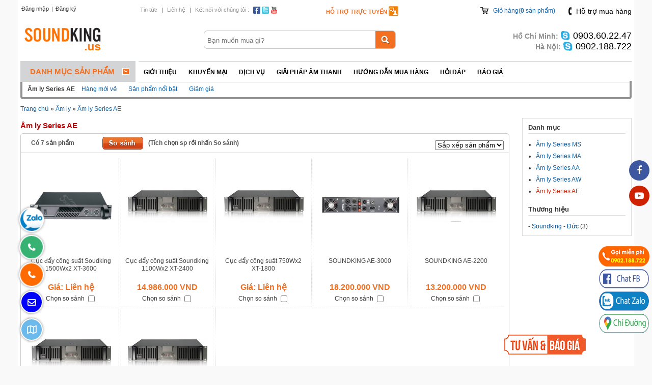

--- FILE ---
content_type: text/html; charset=UTF-8
request_url: https://soundking.us/am-ly-series-ae.html
body_size: 13773
content:

<!doctype html>
<html>
  <head>
    <!--author:phongbv@hurama.com-->
    <meta charset="utf-8" />
    <meta name="viewport" content="width=device-width, initial-scale=1">
    <title>Âm ly Series AE, Amply SoundKing Series AE</title>

    <!--meta-->
    <link rel="shortcut icon" href="/template/default/images/favicon.png"/>
    <meta name="keywords" content="MUA AE-3000, BAN AE-2200, AE-1500 CHINH HANG, AE-900"/>
    <meta name="description" content="SoundKing Việt Nam nhập khẩu và phân phối chính hãng sản phẩm Amply Series AE, giá cạnh tranh, BH 12 tháng"/>
    <meta content="document" name="resource-type" />
    <meta content="1800" http-equiv="refresh" />
    <meta name="google-site-verification" content="g4tU-1sd9A6Foz6V6FlSMyFwCLoGqNAUnhyaKe-1wO0" />
    <meta name="robots" content="index,follow" />
    <meta name="revisit-after" content="1 days" />
    <meta http-equiv="content-language" content="vi" />
    <link rel="alternate" type="application/rss+xml" title="RSS Feed for soundking" href="/product.rss" />
    <link rel="canonical" href="https://soundking.us/am-ly-series-ae.html"/>

    
    
    
    
    

    
    
    <link rel="amphtml" href="https://soundking.us/am-ly-series-ae.html?show_version=amp" />
    
    

    
    <!--style-->
    <link rel="shortcut icon" href="/template/default/images/fav.ico" />
    <link href="/template/default/script/style.css?v=644335111" rel="stylesheet" />
    <link href="https://maxcdn.bootstrapcdn.com/font-awesome/4.7.0/css/font-awesome.min.css" rel="stylesheet">
    
    <!--script-->
    <script src="https://ajax.googleapis.com/ajax/libs/jquery/2.2.4/jquery.min.js"></script>
    <script src="/template/default/script/plugin.js?v=2.1"></script>
    <script src="/template/default/script/init.js"></script>
    <link rel="stylesheet" href="https://cdnjs.cloudflare.com/ajax/libs/fancybox/3.5.7/jquery.fancybox.min.css" />
    <script src="https://cdnjs.cloudflare.com/ajax/libs/fancybox/3.5.7/jquery.fancybox.min.js"></script>
    <script src="/includes/js/common.js"></script>
    <!--<script src="/includes/js/swfobject.js"></script>-->

    
    <meta property="og:title" content="Âm ly Series AE, Amply SoundKing Series AE" />
    <meta property="og:description" content="SoundKing Việt Nam nhập khẩu và phân phối chính hãng sản phẩm Amply Series AE, giá cạnh tranh, BH 12 tháng" />
    <meta property="og:type" content="website" />
    <meta property="og:url" content="https://soundking.us/am-ly-series-ae.html" />
    <meta property="og:image:alt" content="Âm ly Series AE, Amply SoundKing Series AE" />
    
    
    <meta property="og:image" content="https://soundking.us/media/product/224_cuc_day_cong_suat_soudking_1500wx2_xt_3600.jpg" />
    
    
    <!-- end -->

    <!-- Global site tag (gtag.js) - Google Analytics -->
    <script async src="https://www.googletagmanager.com/gtag/js?id=UA-116577788-1"></script>
    <script>
      window.dataLayer = window.dataLayer || [];
      function gtag(){dataLayer.push(arguments);}
      gtag('js', new Date());
      gtag('config', 'UA-116577788-1');
    </script>
  </head>
  
  <body>
    
    
    <div class="wrapper">
      <div class="wrap">
        <script>
function formatCurrency(a) {
    var b = parseFloat(a).toFixed(2).replace(/(\d)(?=(\d{3})+\.)/g, "$1.").toString();
    var len = b.length;
    b = b.substring(0, len - 3);
    return b;
}
function getProductList(url,holder,limit){
  	$.getJSON(url,function(result){
  		var data = result.list;
  		var html="";
  		Object.keys(data).forEach(function(key,keyIndex){
  			if(keyIndex < limit){
              var productName = data[key].productName;
              var productUrl = data[key].productUrl;
              var productModel = data[key].productModel;
              var quantity = data[key].quantity;
              var productId = data[key].productId;
              var productImage = data[key].productImage.large;
              if (productImage == '') productImage = "/template/default/images/no_image.jpg";
              var price = data[key].price;
              var priceFormat = formatCurrency(price)+" VND";
              if (price == 0) priceFormat = "Liên hệ";
              var marketPrice = data[key].marketPrice;
              var discount = "";
              var percent = 0;
              if (marketPrice > price) {
                  percent = Math.ceil(100 - price * 100 / marketPrice);
              }
              var specialOffer = "";
              if(data[key].specialOffer.length > 0) specialOffer=data[key].specialOffer[0].content;

              html+='<li>';
              if(keyIndex%5==4) html+='<div class="p_item last">';
  			  else html+='<div class="p_item">';
              html+='<div class="framehb">';
              html+='<div class="hbimg">';
              html+='<a href="'+productUrl+'">';
              html+='<img class="p_img" src="'+productImage+'" alt="'+productName+'" />';
              html+='</a>';
              if(percent > 0) html+='<span class="i_sale">- '+percent+' %</span>';
              html+='</div>';
              html+='<div class="p_name"><h3><a href="'+productUrl+'">'+productName+'</a></h3></div>';

              if(marketPrice > price) html+='<div class="m_price">'+formatCurrency(marketPrice)+' VND</div>';
              html+='<div class="p_price">'+priceFormat+'</div>';
              html+='</div>';
              html+='</div>';
              html+='</li>';
  			}
  		});
  		$(holder).append(html);
  	});
}
function getProductHistory(url,holder,page,limit){
  	$.getJSON(url,function(result){
  		var data = result;
  		var html="";
  		Object.keys(data).forEach(function(key,keyIndex){
  			if(keyIndex < limit){
              var productName = data[keyIndex].productName;
              var productUrl = data[keyIndex].productUrl;
              var productModel = data[keyIndex].productModel;
              var quantity = data[keyIndex].quantity;
              var productId = data[keyIndex].productId;
              var productImage = data[keyIndex].productImage.large;
              if (productImage == '') productImage = "/template/default/images/no_image.jpg";
              var price = data[keyIndex].price;
              var priceFormat = formatCurrency(price)+" VND";
              if (price == 0) priceFormat = "Liên hệ";
              var marketPrice = data[keyIndex].marketPrice;
              var discount = "";
              var percent = 0;
              if (marketPrice > price) {
                  percent = Math.ceil(100 - price * 100 / marketPrice);
              }
              var specialOffer = "";
              if(data[keyIndex].specialOffer.length > 0) specialOffer=data[keyIndex].specialOffer[0].content;

  			  if(page=='home'){
                html += "<div class='p_item'><div class='framehb'><div class='hbimg'><a href=\""+productUrl+"\"><img class=\"p_img\"  src=\""+productImage+"\" /></a></div><div class=\"p_name\"><a href=\""+productUrl+"\">"+productName+"</a></div>";

                if(marketPrice > price) {
                html += "<div class=\"m_price\">"+marketPrice+" VND</div>";
                }
                html += "<div class=\"p_price\">"+priceFormat+"</div>";
                html += "</div></div>";
			  }else if(page=='product_detail'){
                html += "<li><div class=\"p_img_h1\"><a href=\""+productUrl+"\"><img  src=\""+productImage+"\" /></a></div><div class=\"p_name_h1\"><a href=\""+productUrl+"\">"+productName+"</a>";

                if(marketPrice > price) {
                	html += "<div class=\"m_price\">"+marketPrice+" VND</div>";
                }

                html += "<div class=\"p_price\">"+priceFormat+"</div></div></li>";
  			  }
  			}
  		});
  		if(html!='') $(holder).append(html);
  		else $(holder).append("Bạn chưa xem sản phẩm nào");
  	});
}
$(document).ready(function(){
      	var curr_text = "";
      	var count_select = 0;
      	var curr_element="";
      	$("#autocomplete-ajax").keyup(function(b) {
    	  htmlResult="";
          if (b.keyCode != 38 && b.keyCode != 40) {
              inputString = $(this).val();
              $("#keySearchResult").html(inputString);
              if (inputString.trim() != '') {
                  $(".autocomplete-suggestions").show();
    			  urlSearch = '/ajax/get_json.php?action=search&content=product&q='+ encodeURIComponent(inputString);
                	 
    			  $.getJSON(urlSearch, function(result){
                    var data = result;
  					console.log(data);
                    Object.keys(data).forEach(function(key, keyIndex) {
                        var name = data[keyIndex].productName;
                        var url = data[keyIndex].productUrl;
                        var image = data[keyIndex].productImage.medium;
    					var price = formatCurrency(data[keyIndex].price);
    					if(price!=0) price = price+'vnđ';
    					else price= "Liên hệ"
    
  						//name = name.replace(new RegExp(inputString, 'i'), '<span class="hightlight">' + inputString + '</span>');
  
                        htmlResult+="<div class=\"autocomplete-suggestion\" onclick=\"window.location='"+url+"'\">";
                        htmlResult+="<table><tbody><tr>";
                        htmlResult+="<td style=\"vertical-align:top\"><a href='"+url+"'><img src='"+image+"' width='50' style='margin-right:10px;'/></a></td>";
  						htmlResult+="<td style='vertical-align:top; color:red; line-height:18px;'><a class='suggest_link' href='"+url+"'>"+name+"</a><br/>Giá:"+price+"</td>";
                        htmlResult+="</tr></tbody></table></div>";
                    });	
  					//htmlResult+="<a href='/tim?q="+inputString+"' class='all'>Xem tất cả</a>";
    				$(".autocomplete-suggestions").html(htmlResult);
    			  });
    			   
              } else {
                  $(".autocomplete-suggestions").hide();
              }
          }
      });
  		$('body').click(function(){
  			$(".autocomplete-suggestions").hide();
  		});
      });  
</script>
  <style>
.autocomplete-suggestion .hightlight{background:#ffed00;}
.autocomplete-suggestions{border:1px solid #ccc;background:#FFF;cursor:default;width:375px;display:none;z-index:999;position:absolute;top:97px;left:360px;box-sizing:border-box;max-height:300px;}
.autocomplete-suggestion{padding:3px 5px;overflow:hidden; cursor:pointer;}
.autocomplete-suggestion.selected,.autocomplete-suggestion:hover{background:#B0D5F6}
.autocomplete-suggestions a{text-decoration:none;color:#333}
.autocomplete-suggestions a:hover{color:#d00 !important}
  </style>
<div class="row1">
    <div class="wmain">
        <div class="header"  style="background: url();">
            <div class="h_login">
                
                <a href="/dang-nhap">Đăng nhập</a> |
                <a href="/dang-ky">Đăng ký</a>
                
            </div>
            <div class="ads_top">
                <a href="/tin-tuc">Tin tức</a> |
                <a href="/lien-he">Liên hệ</a> |
                <a href="">Kết nối với chúng tôi :</a>
                <a style="padding: 0;" href="#"><img src="/template/default/images/icon1.png" alt=""/></a>
                <a style="padding: 0;" href="#"><img src="/template/default/images/icon2.png" alt=""/></a>
                <a style="padding: 0;" href="#"><img src="/template/default/images/icon3.png" alt=""/></a>
            </div>
            <script>
                $(document).ready(function(){
                    var w = $(window).width();

                    $(".support_content").css("left", w/2 - 1100);
                });
            </script>
            <div class='h_social chudam'>
                <div style="position: relative;height: 32px;display: inline-block;top:0px;right: 0;" id="b_ol">
                    <div style="cursor: pointer;">Hỗ trợ trực tuyến <img src="/template/default/images/icon4.png" style="position: relative;top:4px;" alt="" /></div>
                    <div class="support_content" style="display: none;">
                        <div class="support_box">
                           <span class="box_content">
                             <div class="css_box">
                                 <div class="cssText">
                                     <a href="ymsgr:SendIM?test">
                                         Nguyễn Quốc Văn - HN<br />
                                         0902.188.722
                                     </a>
                                 </div>
                             </div>
                           <!--1-->  
                           <div class="css_box">
                               <div class="cssText">
                                   <a href="ymsgr:SendIM?test">
                                       Nguyễn Đức Lộc - HN<br />
                                       0903.488.722
                                   </a>
                               </div>
                           </div>
                           <!--2-->
                             <div class="css_box">
                                 <div class="cssText">
                                     <a href="ymsgr:SendIM?test">
                                         Nguyễn Văn Bào - HN<br />
                                         0904.79.78.75
                                     </a>
                                 </div>
                             </div>
                           <!--3-->  
                           <div class="css_box">
                               <div class="cssText">
                                   <a href="ymsgr:SendIM?test">
                                       Trần Bình Trọng - HCM <br />
                                       0909 231 974
                                   </a>
                               </div>
                           </div>

                           <!--5-->
                           <div class="css_box">
                               <div class="cssText">
                                   <a href="ymsgr:SendIM?test">
                                       Nguyễn Văn Sử - HCM<br />
                                       0909 231 974
                                   </a>
                               </div>
                           </div>
                           <!--6-->  
                           </span>
                        </div>

                        <!-- end support box -->
                        <div class="clear_fix"></div>
                        <span style="float:left;margin-top: 20px;display: block; font-weight: bold; width:100%; color: #0086f1;">Để được hỗ trợ kỹ thuật Quý khách vui lòng gọi 0902.188.722</span>
                    </div>

                </div>
            </div>

                               
            <a class="link_logo" href="/" style='top:32px;'>
                <img src="/media/banner/logo_logo_soundking.jpg" alt="soundking vietnam" style='max-width:250px;max-height:80px;' />
            </a>


            <div class="i_view">
                <p class="icon_hot_line">Hỗ trợ mua hàng</p>
<div class="clear"></div>
                <div style="padding: 30px 0 0;">
                    <p class="p_address">Hồ Chí Minh: <span style="color:#000">0903.60.22.47</span></p>
                    <p class="p_address">Hà Nội: <span style="color:#000">0902.188.722</span></p>
                </div>
            </div>

            <div class="mini_cart">
                <a href="/gio-hang" rel="nofollow">
                    Giỏ hàng(<span class="chudam" id="count_shopping_cart_store">0</span> sản phẩm)
                </a>
            </div>

            <div id="wrap-search">
              <form method="get" action="/tim" enctype="multipart/form-data" class="form-search">
                <input type="text" id="autocomplete-ajax" value="" class="cssTextbox" name="q" autocomplete="off" placeholder="Bạn muốn mua gì?" />
                <input type="submit" value="" class="cssSubmit" />
              </form>
              <div class="autocomplete-suggestions"></div>
            </div>

        </div>
        <!---->
        <div class="clear"></div>
    </div>
</div>

<div class="clear"></div>
<div class="row2">
    <div class="wmain">
        <div class="row5">
            <div id="mhot">
                <div class="mCate-title"><span>DANH MỤC SẢN PHẨM</span></div>

                <div class="m_hot_sub" id="m_hot_sub">
                <div class="section_1_col1">
                    <div class="section_1_col1_in">
                        <div class="m_hot_img" style="padding: 0 2px;"></div>
                        <div class="clear"></div>
                        <div class="leftin" style="">
                            <div class="mpin">
                                <ul class="menuleft" id="nav">
                                    
                                    
                                    <li><a href="/am-ly.html">Âm ly</a>
                                        
                                        <ul id='cpid2' class="step">
                                            <li style="padding: 10px;">
                                                <div class="leadmhome txt_1 txt_16 chudam" style="position: absolute;left: 10px;top:0;width: 96%;">Âm ly</div>
                                                <div class="clear"></div>
                                                <div class="step_col1">
                                                    
                                                    <a class="sub_h1" href="/am-ly-series-ms.html">Âm ly Series MS</a>
                                                    
                                                    
                                                    
                                                    
                                                    <a class="sub_h1" href="/am-ly-series-ma.html">Âm ly Series MA</a>
                                                    
                                                    
                                                    
                                                    
                                                    <a class="sub_h1" href="/am-ly-series-aa.html">Âm ly Series AA</a>
                                                    
                                                    
                                                    
                                                    
                                                    <a class="sub_h1" href="/am-ly-series-aw.html">Âm ly Series AW</a>
                                                    
                                                    
                                                    
                                                    
                                                    <a class="sub_h1" href="/am-ly-series-ae.html">Âm ly Series AE</a>
                                                    
                                                    
                                                    
                                                    
                                                </div>
                                                <div class="step_col2">
                                                    
                                                    <a href="/am-ly.html"><img style="max-width: 400px;" class="cp-img" src="/media/banner/logo_logo_soundking.jpg" alt="Âm ly" /></a>
                                                    
                                                </div>
                                                <div class="clear"></div>
                                            </li>
                                        </ul>
                                        
                                    </li>
                                    
                                    
                                    
                                    <li><a href="/mixer.html">Mixer</a>
                                        
                                        <ul id='cpid3' class="step">
                                            <li style="padding: 10px;">
                                                <div class="leadmhome txt_1 txt_16 chudam" style="position: absolute;left: 10px;top:0;width: 96%;">Mixer</div>
                                                <div class="clear"></div>
                                                <div class="step_col1">
                                                    
                                                    <a class="sub_h1" href="/mixer-4-duong-micro.html">Mixer 4 đường micro</a>
                                                    
                                                    
                                                    
                                                    
                                                    <a class="sub_h1" href="/mixer-12-duong-micro.html">Mixer 12 đường micro</a>
                                                    
                                                    
                                                    
                                                    
                                                    <a class="sub_h1" href="/mixer-16-duong-micro.html">Mixer 16 đường micro</a>
                                                    
                                                    
                                                    
                                                    
                                                    <a class="sub_h1" href="/mixer-24-duong-micro.html">Mixer 24 đường micro</a>
                                                    
                                                    
                                                    
                                                    
                                                    <a class="sub_h1" href="/mixer-32-duong-micro.html">Mixer 32 đường micro</a>
                                                    
                                                    
                                                    
                                                    
                                                    <a class="sub_h1" href="/mixer-48-duong-micro.html">Mixer 48 đường micro</a>
                                                    
                                                    
                                                    
                                                    
                                                    <a class="sub_h1" href="/power-mixer.html">Power mixer</a>
                                                    
                                                    
                                                    
                                                    
                                                </div>
                                                <div class="step_col2">
                                                    
                                                    <a href="/mixer.html"><img style="max-width: 400px;" class="cp-img" src="/media/banner/logo_logo_soundking.jpg" alt="Mixer" /></a>
                                                    
                                                </div>
                                                <div class="clear"></div>
                                            </li>
                                        </ul>
                                        
                                    </li>
                                    
                                    
                                    
                                    <li><a href="/bo-xu-ly.html">Bộ xử lý</a>
                                        
                                        <ul id='cpid4' class="step">
                                            <li style="padding: 10px;">
                                                <div class="leadmhome txt_1 txt_16 chudam" style="position: absolute;left: 10px;top:0;width: 96%;">Bộ xử lý</div>
                                                <div class="clear"></div>
                                                <div class="step_col1">
                                                    
                                                    <a class="sub_h1" href="/compressor.html">Compressor</a>
                                                    
                                                    
                                                    
                                                    
                                                    <a class="sub_h1" href="/thiet-bi-xu-ly-so.html">Thiết bị xử lý số</a>
                                                    
                                                    
                                                    
                                                    
                                                    <a class="sub_h1" href="/equalizer.html">Equalizer</a>
                                                    
                                                    
                                                    
                                                    
                                                    <a class="sub_h1" href="/crossover.html">Crossover</a>
                                                    
                                                    
                                                    
                                                    
                                                </div>
                                                <div class="step_col2">
                                                    
                                                    <a href="/bo-xu-ly.html"><img style="max-width: 400px;" class="cp-img" src="/media/banner/logo_logo_soundking.jpg" alt="Bộ xử lý" /></a>
                                                    
                                                </div>
                                                <div class="clear"></div>
                                            </li>
                                        </ul>
                                        
                                    </li>
                                    
                                    
                                    
                                    <li><a href="/micro.html">Micro</a>
                                        
                                        <ul id='cpid5' class="step">
                                            <li style="padding: 10px;">
                                                <div class="leadmhome txt_1 txt_16 chudam" style="position: absolute;left: 10px;top:0;width: 96%;">Micro</div>
                                                <div class="clear"></div>
                                                <div class="step_col1">
                                                    
                                                    <a class="sub_h1" href="/micro-khong-day.html">Micro không dây</a>
                                                    
                                                    
                                                    
                                                    
                                                    <a class="sub_h1" href="/micro-co-day.html">Micro có dây</a>
                                                    
                                                    
                                                    
                                                    
                                                </div>
                                                <div class="step_col2">
                                                    
                                                    <a href="/micro.html"><img style="max-width: 400px;" class="cp-img" src="/media/banner/logo_logo_soundking.jpg" alt="Micro" /></a>
                                                    
                                                </div>
                                                <div class="clear"></div>
                                            </li>
                                        </ul>
                                        
                                    </li>
                                    
                                    
                                    
                                    <li><a href="/hop-tin-hieu.html">Hộp tín hiệu</a>
                                        
                                        <ul id='cpid6' class="step">
                                            <li style="padding: 10px;">
                                                <div class="leadmhome txt_1 txt_16 chudam" style="position: absolute;left: 10px;top:0;width: 96%;">Hộp tín hiệu</div>
                                                <div class="clear"></div>
                                                <div class="step_col1">
                                                    
                                                    <a class="sub_h1" href="/bo-chia-tin-hieu.html">Bộ chia tín hiệu</a>
                                                    
                                                    
                                                    
                                                    
                                                    <a class="sub_h1" href="/hop-cap-tin-hieu.html">Hộp cáp tín hiệu</a>
                                                    
                                                    
                                                    
                                                    
                                                </div>
                                                <div class="step_col2">
                                                    
                                                    <a href="/hop-tin-hieu.html"><img style="max-width: 400px;" class="cp-img" src="/media/banner/logo_logo_soundking.jpg" alt="Hộp tín hiệu" /></a>
                                                    
                                                </div>
                                                <div class="clear"></div>
                                            </li>
                                        </ul>
                                        
                                    </li>
                                    
                                    
                                    
                                    <li><a href="/day-cap.html">Dây cáp</a>
                                        
                                        <ul id='cpid7' class="step">
                                            <li style="padding: 10px;">
                                                <div class="leadmhome txt_1 txt_16 chudam" style="position: absolute;left: 10px;top:0;width: 96%;">Dây cáp</div>
                                                <div class="clear"></div>
                                                <div class="step_col1">
                                                    
                                                    <a class="sub_h1" href="/day-loa.html">Dây loa</a>
                                                    
                                                    
                                                    
                                                    
                                                    <a class="sub_h1" href="/day-tin-hieu.html">Dây tín hiệu</a>
                                                    
                                                    
                                                    
                                                    
                                                </div>
                                                <div class="step_col2">
                                                    
                                                    <a href="/day-cap.html"><img style="max-width: 400px;" class="cp-img" src="/media/banner/logo_logo_soundking.jpg" alt="Dây cáp" /></a>
                                                    
                                                </div>
                                                <div class="clear"></div>
                                            </li>
                                        </ul>
                                        
                                    </li>
                                    
                                    
                                    
                                    <li><a href="/jack-tin-hieu.html">Jack tín hiệu</a>
                                        
                                        <ul id='cpid8' class="step">
                                            <li style="padding: 10px;">
                                                <div class="leadmhome txt_1 txt_16 chudam" style="position: absolute;left: 10px;top:0;width: 96%;">Jack tín hiệu</div>
                                                <div class="clear"></div>
                                                <div class="step_col1">
                                                    
                                                    <a class="sub_h1" href="/jack-tin-hieu.html">Jack tín hiệu</a>
                                                    
                                                    
                                                    
                                                    
                                                    <a class="sub_h1" href="/jack-loa.html">Jack loa</a>
                                                    
                                                    
                                                    
                                                    
                                                </div>
                                                <div class="step_col2">
                                                    
                                                    <a href="/jack-tin-hieu.html"><img style="max-width: 400px;" class="cp-img" src="/media/banner/logo_logo_soundking.jpg" alt="Jack tín hiệu" /></a>
                                                    
                                                </div>
                                                <div class="clear"></div>
                                            </li>
                                        </ul>
                                        
                                    </li>
                                    
                                    
                                    
                                    <li><a href="/phu-kien.html">Phụ kiện</a>
                                        
                                        <ul id='cpid9' class="step">
                                            <li style="padding: 10px;">
                                                <div class="leadmhome txt_1 txt_16 chudam" style="position: absolute;left: 10px;top:0;width: 96%;">Phụ kiện</div>
                                                <div class="clear"></div>
                                                <div class="step_col1">
                                                    
                                                    <a class="sub_h1" href="/chan-de-micro.html">Chân đế micro</a>
                                                    
                                                    
                                                    
                                                    
                                                    <a class="sub_h1" href="/chan-de-gia-treo-loa.html">Chân đế & Giá treo loa</a>
                                                    
                                                    
                                                    
                                                    
                                                    <a class="sub_h1" href="/chan-de-dan-piano.html">Chân đế đàn piano</a>
                                                    
                                                    
                                                    
                                                    
                                                </div>
                                                <div class="step_col2">
                                                    
                                                    <a href="/phu-kien.html"><img style="max-width: 400px;" class="cp-img" src="/media/banner/logo_logo_soundking.jpg" alt="Phụ kiện" /></a>
                                                    
                                                </div>
                                                <div class="clear"></div>
                                            </li>
                                        </ul>
                                        
                                    </li>
                                    
                                    
                                    
                                    <li><a href="/loa.html">Loa</a>
                                        
                                        <ul id='cpid1' class="step">
                                            <li style="padding: 10px;">
                                                <div class="leadmhome txt_1 txt_16 chudam" style="position: absolute;left: 10px;top:0;width: 96%;">Loa</div>
                                                <div class="clear"></div>
                                                <div class="step_col1">
                                                    
                                                    <a class="sub_h1" href="/loa-sub-soundking.html">Loa sub SOUNDKING</a>
                                                    
                                                    
                                                    <a class="sub_h1" href="/loa-karaoke-soundking.html">Loa karaoke SOUNDKING</a>
                                                    
                                                    
                                                    <a class="sub_h1" href="/loa-lien-cong-suat.html">Loa liền công suất</a>
                                                    
                                                    
                                                    <a class="sub_h1" href="/loa-hoi-truong.html">Loa hội trường</a>
                                                    
                                                    
                                                    <a class="sub_h1" href="/loa-san-khau.html">Loa sân khấu</a>
                                                    
                                                    
                                                    <a class="sub_h1" href="/loa-roi.html">Loa rời</a>
                                                    
                                                    
                                                    <a class="sub_h1" href="/loa-line-array.html">Loa line Array</a>
                                                    
                                                    
                                                    <a class="sub_h1" href="/bo-am-thanh-luu-dong.html">Bộ âm thanh lưu động</a>
                                                    
                                                    
                                                </div>
                                                <div class="step_col2">
                                                    
                                                    <a href="/loa.html"><img style="max-width: 400px;" class="cp-img" src="/media/banner/logo_logo_soundking.jpg" alt="Loa" /></a>
                                                    
                                                </div>
                                                <div class="clear"></div>
                                            </li>
                                        </ul>
                                        
                                    </li>
                                    
                                    
                                </ul>
                            </div>

                            <div class="clear"></div>

                            <div class="clear ads_menu" style="">
                                
                            </div>

                            <!---->
                        </div>
                    </div>
                </div>
            </div>
        </div>
        <div class="m-new">
          <div class="cssBorder"><a href="/gioi-thieu">Giới thiệu</a></div>
            <div class="cssBorder"><a href="/san-pham-xa-hang">Khuyến mại</a></div>
            <div class="cssBorder"><a href="/dich-vu.html">Dịch vụ</a></div>
            <div class="cssBorder"><a href="/giai-phap-am-thanh.html">Giải pháp Âm thanh</a></div>
            <div class="cssBorder"><a href="/huong-dan-mua-hang.html">Hướng dẫn mua hàng</a></div>
            <div class="cssBorder"><a href="/hoi-dap.html">Hỏi đáp</a></div>
            <div class="cssBorder"><a href="/san-pham.html">Báo giá</a></div>
        </div>
    </div>
    <div class="clear"></div>
</div>
<div class="clear"></div>
        <div class="container">
          <div class="container_in" >
            <div id='list_pro' class="main">
    <div class="clear"></div>
    <div class="lead_cate">
        Âm ly Series AE
        <div class="lead_cate_in">
            <a href="/san-pham-moi">Hàng mới về</a>
            <a href="/san-pham-hot">Sản phẩm nổi bật</a>
            <a href="/san-pham-xa-hang">Giảm giá</a>
        </div>
    </div>
    
    <div class="paht-address">
        <a href="/">Trang chủ</a> 
      
      » <a href="/am-ly.html" itemprop="url">Âm ly</a>
      
      » <a href="/am-ly-series-ae.html" itemprop="url">Âm ly Series AE</a>
      
      
    </div>
    <div class="left">
        <div class="leftin">
            <!---->
            <div class="left_main" id="sidebar">
                <div class="p-filter">
                    <div class="sidebar">
                        <div class="lead-sb3">
                            Danh mục
                        </div>
                        <div class="sb3">
                            <ul class="filter filter_c1" style="list-style-type: disc;padding-left: 15px;">
                                 
                                <li><h2><a href="/am-ly-series-ms.html" >Âm ly Series MS</a></h2>
                                </li>
                                
                                <li><h2><a href="/am-ly-series-ma.html" >Âm ly Series MA</a></h2>
                                </li>
                                
                                <li><h2><a href="/am-ly-series-aa.html" >Âm ly Series AA</a></h2>
                                </li>
                                
                                <li><h2><a href="/am-ly-series-aw.html" >Âm ly Series AW</a></h2>
                                </li>
                                
                                <li><h2><a href="/am-ly-series-ae.html"  style="color:#D22D11;">Âm ly Series AE</a></h2>
                                </li>
                                 
                            </ul>
                        </div>
                    </div>
                    <!--price-->
                    
                    <!--brand-->
                    
                    <div class="sidebar">
                        <div class="lead-sb3">Thương hiệu</div>
                        <div class="sb3">
                            <ul class="filter">
                                
                                <li>- <a href='https://soundking.us/am-ly-series-ae.html?brand=1'>Soundking - Đức</a> (3)</li>
                                
                            </ul>
                        </div>
                    </div>
                    <div class="clear"></div>
                    
                    <!---->
                    
                    <!---->
                </div>
                <div class="clear" style="padding: 6px 0 0;"></div>
            </div>
            <div class="clear"></div>
            <!---->
        </div>
    </div>

    <div class="main_sub">
        <div class="banner_prod">
            <div id="slideprod">
                
            </div>
        </div>
        <div class="pro_row">
            <div class="lead_sub5">
                <h1>Âm ly Series AE</h1>
                <div class="num_page">
                    <div class="num_in">
                        
                    </div>
                </div>
            </div>
            <div class="lead_sub6">
                Có <b>7</b> sản phẩm
                <a class="comp" href="javascript:;" onclick="compare_product()">(Tích chọn sp rồi nhấn So sánh)</a>
                <div class="lsort6">
                    <select onchange="window.location='?sort='+this.value">
                        <option>Sắp xếp sản phẩm</option>
                         <br />
<b>Notice</b>:  Undefined variable: sort_by in <b>/var/www/html/soundking.us/public_html/template_cache/product_list.3b8e975c17e2e339eb0c9a2b79212f69.php</b> on line <b>138</b><br />

                        <option value="new">Mới nhất</option>
                          <br />
<b>Notice</b>:  Undefined variable: sort_by in <b>/var/www/html/soundking.us/public_html/template_cache/product_list.3b8e975c17e2e339eb0c9a2b79212f69.php</b> on line <b>138</b><br />

                        <option value="price-asc">Giá tăng dần</option>
                          <br />
<b>Notice</b>:  Undefined variable: sort_by in <b>/var/www/html/soundking.us/public_html/template_cache/product_list.3b8e975c17e2e339eb0c9a2b79212f69.php</b> on line <b>138</b><br />

                        <option value="price-desc">Giá giảm dần</option>
                          <br />
<b>Notice</b>:  Undefined variable: sort_by in <b>/var/www/html/soundking.us/public_html/template_cache/product_list.3b8e975c17e2e339eb0c9a2b79212f69.php</b> on line <b>138</b><br />

                        <option value="view">Lượt xem</option>
                          <br />
<b>Notice</b>:  Undefined variable: sort_by in <b>/var/www/html/soundking.us/public_html/template_cache/product_list.3b8e975c17e2e339eb0c9a2b79212f69.php</b> on line <b>138</b><br />

                        <option value="comment">Trao đổi</option>
                          <br />
<b>Notice</b>:  Undefined variable: sort_by in <b>/var/www/html/soundking.us/public_html/template_cache/product_list.3b8e975c17e2e339eb0c9a2b79212f69.php</b> on line <b>138</b><br />

                        <option value="rating">Đánh giá</option>
                          <br />
<b>Notice</b>:  Undefined variable: sort_by in <b>/var/www/html/soundking.us/public_html/template_cache/product_list.3b8e975c17e2e339eb0c9a2b79212f69.php</b> on line <b>138</b><br />

                        <option value="name">Tên A->Z</option>
                         
                    </select>
                </div>
            </div>
            
            <input type="hidden" id="product_compare_list" value="" />
            <div class="listal">
                
                <div class="p_item">
                <div class="framehb">
                    <div class="hbimg">
                        <a href="/cuc-day-cong-suat-soudking-1500wx2-xt-3600.html">
                            <img class="p_img" src="/media/product/250_224_cuc_day_cong_suat_soudking_1500wx2_xt_3600.jpg" alt="Cục đẩy công suất Soudking 1500Wx2 XT-3600 " />
                        </a>
                        <!--<br />
<b>Warning</b>:  Division by zero in <b>/var/www/html/soundking.us/public_html/template_cache/product_list.3b8e975c17e2e339eb0c9a2b79212f69.php</b> on line <b>161</b><br />
-->
                        
                    </div>
                  <div class="p_name"><h3><a href="/cuc-day-cong-suat-soudking-1500wx2-xt-3600.html">Cục đẩy công suất Soudking 1500Wx2 XT-3600 </a></h3>
                    </div>
                    <div class="m_price"></div>
                    <div class="p_price">Giá: Liên hệ</div>
                    <div>Chọn so sánh
                        <input type="checkbox" class="p_check" id="compare_box_224" onclick="add_compare_product(224);">
                    </div>
                </div>
            </div>
             
                <div class="p_item">
                <div class="framehb">
                    <div class="hbimg">
                        <a href="/cuc-day-cong-suat-soundking-1100wx2-xt-2200.html">
                            <img class="p_img" src="/media/product/250_223_cuc_day_cong_suat_soundking_1100wx2_xt_2200.jpg" alt="Cục đẩy công suất Soundking 1100Wx2  XT-2400" />
                        </a>
                        <!--<br />
<b>Warning</b>:  Division by zero in <b>/var/www/html/soundking.us/public_html/template_cache/product_list.3b8e975c17e2e339eb0c9a2b79212f69.php</b> on line <b>161</b><br />
-->
                        
                    </div>
                  <div class="p_name"><h3><a href="/cuc-day-cong-suat-soundking-1100wx2-xt-2200.html">Cục đẩy công suất Soundking 1100Wx2  XT-2400</a></h3>
                    </div>
                    <div class="m_price"></div>
                    <div class="p_price">14.986.000 VND</div>
                    <div>Chọn so sánh
                        <input type="checkbox" class="p_check" id="compare_box_223" onclick="add_compare_product(223);">
                    </div>
                </div>
            </div>
             
                <div class="p_item">
                <div class="framehb">
                    <div class="hbimg">
                        <a href="/cuc-day-cong-suat-750wx2-xt-1800.html">
                            <img class="p_img" src="/media/product/250_221_cuc_day_cong_suat_soundking_750wx2_xt_1800.jpg" alt="Cục đẩy công suất 750Wx2 XT-1800" />
                        </a>
                        <!--<br />
<b>Warning</b>:  Division by zero in <b>/var/www/html/soundking.us/public_html/template_cache/product_list.3b8e975c17e2e339eb0c9a2b79212f69.php</b> on line <b>161</b><br />
-->
                        
                    </div>
                  <div class="p_name"><h3><a href="/cuc-day-cong-suat-750wx2-xt-1800.html">Cục đẩy công suất 750Wx2 XT-1800</a></h3>
                    </div>
                    <div class="m_price"></div>
                    <div class="p_price">Giá: Liên hệ</div>
                    <div>Chọn so sánh
                        <input type="checkbox" class="p_check" id="compare_box_221" onclick="add_compare_product(221);">
                    </div>
                </div>
            </div>
             
                <div class="p_item">
                <div class="framehb">
                    <div class="hbimg">
                        <a href="/soundking-ae-3000.html">
                            <img class="p_img" src="/media/product/250_51_soundking_ae_3000.jpg" alt="SOUNDKING AE-3000" />
                        </a>
                        <!--<br />
<b>Warning</b>:  Division by zero in <b>/var/www/html/soundking.us/public_html/template_cache/product_list.3b8e975c17e2e339eb0c9a2b79212f69.php</b> on line <b>161</b><br />
-->
                        
                    </div>
                  <div class="p_name"><h3><a href="/soundking-ae-3000.html">SOUNDKING AE-3000</a></h3>
                    </div>
                    <div class="m_price"></div>
                    <div class="p_price">18.200.000 VND</div>
                    <div>Chọn so sánh
                        <input type="checkbox" class="p_check" id="compare_box_51" onclick="add_compare_product(51);">
                    </div>
                </div>
            </div>
             
                <div class="p_item last">
                <div class="framehb">
                    <div class="hbimg">
                        <a href="/soundking-ae-2200.html">
                            <img class="p_img" src="/media/product/250_50_soundking_ae_1500_1_.jpg" alt="SOUNDKING AE-2200" />
                        </a>
                        <!--<br />
<b>Warning</b>:  Division by zero in <b>/var/www/html/soundking.us/public_html/template_cache/product_list.3b8e975c17e2e339eb0c9a2b79212f69.php</b> on line <b>161</b><br />
-->
                        
                    </div>
                  <div class="p_name"><h3><a href="/soundking-ae-2200.html">SOUNDKING AE-2200</a></h3>
                    </div>
                    <div class="m_price"></div>
                    <div class="p_price">13.200.000 VND</div>
                    <div>Chọn so sánh
                        <input type="checkbox" class="p_check" id="compare_box_50" onclick="add_compare_product(50);">
                    </div>
                </div>
            </div>
             
                <div class="p_item">
                <div class="framehb">
                    <div class="hbimg">
                        <a href="/soundking-ae-1500.html">
                            <img class="p_img" src="/media/product/250_49_soundking_ae_1500_1_.jpg" alt="SOUNDKING AE-1500" />
                        </a>
                        <!--<br />
<b>Warning</b>:  Division by zero in <b>/var/www/html/soundking.us/public_html/template_cache/product_list.3b8e975c17e2e339eb0c9a2b79212f69.php</b> on line <b>161</b><br />
-->
                        
                    </div>
                  <div class="p_name"><h3><a href="/soundking-ae-1500.html">SOUNDKING AE-1500</a></h3>
                    </div>
                    <div class="m_price"></div>
                    <div class="p_price">10.880.000 VND</div>
                    <div>Chọn so sánh
                        <input type="checkbox" class="p_check" id="compare_box_49" onclick="add_compare_product(49);">
                    </div>
                </div>
            </div>
             
                <div class="p_item">
                <div class="framehb">
                    <div class="hbimg">
                        <a href="/power-amply-ae-900.html">
                            <img class="p_img" src="/media/product/250_48_soundking_ae_900.jpeg" alt="Power Amply AE-900" />
                        </a>
                        <!--<br />
<b>Warning</b>:  Division by zero in <b>/var/www/html/soundking.us/public_html/template_cache/product_list.3b8e975c17e2e339eb0c9a2b79212f69.php</b> on line <b>161</b><br />
-->
                        
                    </div>
                  <div class="p_name"><h3><a href="/power-amply-ae-900.html">Power Amply AE-900</a></h3>
                    </div>
                    <div class="m_price"></div>
                    <div class="p_price">8.550.000 VND</div>
                    <div>Chọn so sánh
                        <input type="checkbox" class="p_check" id="compare_box_48" onclick="add_compare_product(48);">
                    </div>
                </div>
            </div>
             
            <!---->
            <div class="clear"></div>
        </div>
        <!---->
        <div class="clear"></div>
        <div class="num_page">
            <div class="num_in">
                
            </div>
        </div>
        
    </div>
    <div class="clear"></div>
</div>

<!---->
<div class="clear"></div>
</div>

            <div class="clear"></div>
          </div>
        </div>
        <div class="clear"></div>
      </div>
    </div>
    <div class="clear"></div>
    
    <div class="fixed-icon">
  <a href="https://www.facebook.com/tca.vn/" target="_blank" class="hidden-mobile" style="background:#3c569f;">
    <i class="fa fa-facebook-f"></i>
  </a>
  <a href="https://www.youtube.com/channel/UCdFBG8EM2jvDj8IKq1W-P1Q" target="_blank" style="background-color:#cf2200" class="hidden-mobile youtobe">
    <i class="fa fa-youtube-play"></i>
  </a>
</div>

<div id="icon-fixed-right" style="bottom: 60px;">
  <a href="tel:0902188722" class="hidden-mobile icon-img">
    <img src="/template/default/images/hotline-new.png" width="100px" height="40px"/>
  </a>
  <a href="https://www.facebook.com/tca.vn/" target="_blank" class="hidden-mobile icon-img">
    <img src="/template/default/images/chat-fb.png" width="100px" height="40px"/>
  </a>
  <a href="https://zalo.me/0902188722" target="_blank" class="hidden-mobile icon-img">
    <img src="/template/default/images/chat-zalo.png" width="100px" height="40px"/>
  </a>
  <a href="#popup-support-local" data-fancybox="popup-support-local"  class="show-popup-support-local icon-img">
    <img src="/template/default/images/chi-duong.png" width="100px" height="40px"/>
  </a>
  <a href="javascript:void(0)" id="toTop" style="bottom: 8px;right: 8px;"></a>
</div>

<div class="popup-support-local"  id="popup-support-local">
  <p>Hệ thống chỉ đường nhanh</p>
  <p>Giúp bạn đến shop nhanh nhất có thể</p>
  <div>
    <ul>
      <li>
        <a class="" target="_blank" href="https://goo.gl/maps/orGcoD6SHfnqtYkDA">
          ĐẾN 365 Điện biên phủ<span>365 Điện Biên Phủ, Phường 4, Quận 3, TP.HCM</span>
        </a>
      </li>
      <li>
        <a class="" target="_blank" href="https://goo.gl/maps/HShqPm2Fb8YE9GYU9">
          ĐẾN Phường Hiệp Bình Chánh <span>60/18 Đường số 18, Phường Hiệp Bình Chánh, Quận Thủ Đức, HCM</span>
        </a>
      </li>
      <li>
        <a class="group-2" target="_blank" href="https://goo.gl/maps/ecAUixRnGRAEdTko7">
          ĐẾN LOUIS City <span>47-51, Louis XI, kđt mới Hoàng Văn Thụ, P.Yên Sở, Q.Hoàng Mai, Hà Nội</span>
        </a>
      </li>
      <li>
        <a class="group-2" target="_blank" href="https://goo.gl/maps/q2Pz83fevSaf1beo7">
          ĐẾN Hoàng Mai <span>Số 30, ngách 88/61, Giáp Nhị, P.Thịnh Liệt, Q. Hoàng Mai, Hà Nội</span>
        </a>
      </li>
    </ul>
  </div>
</div>
    
    <div class="f-main">
  <div class="footer">
    <!---->
    <img style="width: 100%; border: 1px solid #ddd" src="/template/default/images/e_pay.png" alt="" />
    <div class="clear space5px"></div>

    <div class="clearfix">
      <div class="fi_right">
        <div class="bh_content_huongdan" style="padding-left: 0; margin-left: 0; width: 25%">
          <div class="bh_label">
            <b>HƯỚNG DẪN KHÁCH HÀNG</b>
          </div>
          <ul>
            <li>
              <a href="/huong-dan-mua-hang.html" target="_blank" title="Hướng dẫn mua hàng tại siêu thị">Hướng dẫn mua
                hàng</a>
            </li>
            <li>
              <a href="/huong-dan-mua-hang.html" target="_blank" title="Hướng dẫn mua hàng Online">Hướng dẫn mua hàng
                Online</a>
            </li>
            <li>
              <a href="/huong-dan-thanh-toan.html" target="_blank" title="Hướng dẫn thanh toán">Hướng dẫn thanh toán</a>
            </li>
            <li>
              <a href="/huong-dan-giao-nhan.html" target="_blank" title="Hướng dẫn giao nhận">Hướng dẫn giao nhận</a>
            </li>
          </ul>
        </div>

        <div class="bh_content" style="width: 25%">
          <div class="bh_label">
            <b>CHÍNH SÁCH ƯU ĐÃI</b>
          </div>
          <ul>
            <li>
              <a href="/chinh-sach-bao-hanh-san-pham.html" target="_blank" title="Chính sách bảo hành">Chính sách bảo
                hành</a>
            </li>
            <li>
              <a href="/chinh-sach-bao-mat-thong-tin.html" target="_blank" title="Chính sách bảo mật thông tin">Chính
                sách bảo mật thông tin</a>
            </li>
            <li>
              <a href="/chinh-sach-doi-tra-hang-va-hoan-tien.html" target="_blank" title="Chính sách đổi trả hàng">Chính
                sách đổi trả sp</a>
            </li>
            <li>
              <a href="/chinh-sach-van-chuyengiao-nhan.html" target="_blank"
                title="Chính sách vận chuyển giao nhận">Chính sách vận chuyển giao nhận</a>
            </li>
          </ul>
        </div>

        <div class="bh_content" style="width: 25%">
          <div class="bh_label">
            <b>THÔNG TIN CÔNG TY</b>
          </div>
          <ul>
            <li>
              <a href="/gioi-thieu" title="Giới thiệu công ty">
                Giới thiệu công ty</a>
            </li>
            <li>
              <a href="/quan-diem-kinh-doanh.html" title="Quan điểm kinh doanh">Quan điểm kinh doanh</a>
            </li>
            <li>
              <a href="/he-thong-sieu-thi.html" target="_blank" title="">Hệ thống siêu thị</a>
            </li>
          </ul>
        </div>

        <div class="bh_content" style="width: 25%">
          <div class="bh_label">
            <b>THÔNG TIN HỖ TRỢ</b>
          </div>
          <ul>
            <li>
              <a href="/cac-duong-day-nong.html" target="_blank" title="Các đường dây nóng">Các đường dây nóng</a>
            </li>
            <li>
              <a href="/tuyen-dung.html" target="_blank" title="Cơ hội việc làm">Tuyển dụng</a>
            </li>
            <li><p><a href="http://online.gov.vn/Home/WebDetails/21820" target="_blank" rel="nofollow"><img src="https://trungchinhaudio.vn/media/news/1806_logo-tca-bo-cong-thuong.png" alt="" width="100"  /></a></p></li>
          </ul>
        </div>
        <!--
                <div class="bh_content_thongtin" style="width: 320px;">
                    <span class="txt_u" style="font-weight: bold; font-size: 16px; color:#f36f21; display: block; margin: 9px 0;">Liên hệ</span>
                    <span style="font-weight: bold; font-size: 16px; color:#f36f21; display: block; margin: 9px 0;"></span>
                  <span style="font-weight: bold; font-size: 16px; color:#f36f21; display: block; margin: 9px 0;">CÔNG TY TNHH ÂM THANH TRUNG CHÍNH</span>
                  Hà Nội :488 Trần Khát Chân, Phường Phố Huế, Q. Hai Bà Trưng <a href="https://goo.gl/maps/EaaNYVhWMfC2" style="color:#ff0000;" target="_blank">(Xem bản đồ)</a><br />
                  Điện thoại :024.36 36 60 60 - 024 36 28 60 33 - Mobile: 0902.188.722 <br />
                  Hồ chí Minh: Showroom 1 - 365 Điện Biên Phủ, P4, Q.3, Hồ Chí Minh <a href="https://goo.gl/maps/vXjmB" target="_blank" style="color:#ff0000;">(Xem bản đồ)</a> <br />
                    Điện thoại :028 38 396 359 - Mobile: 0903.602.247 <br />
                  Showroom 2 - 60/18 Đường 18, Phường Hiệp Bình Chánh, Quận Thủ Đức, HCM <a href="https://goo.gl/maps/C7mRnkXrvCjZeUnr9 " target="_blank" style="color:#ff0000;">(Xem bản đồ)</a> <br />
Điện thoại : 028 3726 1122 - 0903 602 247 (Mr.Sử)<br />
Email: su@tca.vn
                </div>
 -->
      </div>
    </div>
  </div>
  <div class="clear"></div>

  <div class="footer footer-bottom">
    <div class="footer-bottom-item">
      <p style="color: #00aeef"><b> TP. Hồ Chí Minh </b></p>

      <div>
        <p>
          <i class="fa fa-map-marker" style="color: #00aeef"></i> &nbsp; 365
          Điện Biên Phủ, P4, Q3, TP. Hồ Chí Minh  <a href="https://maps.app.goo.gl/PHu4XHHtVEcLnM9e9" style="color: #ff0000"
            target="_blank">(Xem bản đồ)</a><br />
        </p>
      </div>

      <p>
        <i class="fa fa-phone-square" aria-hidden="true" style="color: #00aeef"></i>
        <b> (028) 38 329 329 - 0903.60.22.46 (Mr. Khánh) </b>
      </p>

      <p>
        <i class="fa fa-envelope" aria-hidden="true" style="color: #00aeef">
        </i>
        <a href="mailto:su@tca.vn"> sales01@tca.vn </a>
      </p>
      <div class="clear"></div>
    </div>

    <div class="footer-bottom-item">
      <p style="color: #00aeef"><b> TP. Hồ Chí Minh (DEMO hệ thống) </b></p>
      <div>
        <p>
          <i class="fa fa-map-marker" style="color: #00aeef"></i> &nbsp; 60/18
          Đường số 18, Phường Hiệp Bình Chánh, TP. Thủ Đức, HCM
          <a href="https://maps.app.goo.gl/Y7MzDtswWqoJrVv28" style="color: #ff0000" target="_blank">(Xem bản đồ)</a><br />
        </p>
      </div>
      <p>
        <i class="fa fa-phone-square" aria-hidden="true" style="color: #00aeef"></i>
        <b> 0903 602 247 (Mr. Sử) </b>
      </p>
      <p>
        <i class="fa fa-envelope" aria-hidden="true" style="color: #00aeef"></i>
        <a href="mailto:sales01@tca.vn"> su@tca.vn </a>
      </p>
    </div>

    <div class="footer-bottom-item">
      <p style="color: #00aeef"><b> Hà Nội </b></p>
      <div>
        <p>
          <i class="fa fa-map-marker" aria-hidden="true" style="color: #00aeef"></i>
          47-51, Louis XI, kđt mới Hoàng Văn Thụ, P.Yên Sở, Q.Hoàng Mai, Hà Nội  <a href="https://maps.app.goo.gl/c6MvraURPXM9XNqX9"
            style="color: #ff0000" target="_blank">(Xem bản đồ)</a><br />
        </p>
      </div>

      <p>
        <i class="fa fa-phone-square" aria-hidden="true" style="color: #00aeef"></i>
        <b> (024) 36 36 60 60 - 0902.188.722 </b>
      </p>

      <p>
        <i class="fa fa-envelope" aria-hidden="true" style="color: #00aeef"></i>
        <a href="mailto:kd@tca.vn">kd@tca.vn</a>
      </p>
    </div>

    <div class="footer-bottom-item">
      <p style="color: #00aeef"><b> TP. Hà Nội (DEMO hệ thống)</b></p>
      <div>
        <p>
          <i class="fa fa-map-marker" aria-hidden="true" style="color: #00aeef"></i>
          Số 30, ngách 88/61 Giáp Nhị, Thịnh Liệt, Hoàng Mai, Hà Nội
        </p>
      </div>

      <p>
        <i class="fa fa-phone-square" aria-hidden="true" style="color: #00aeef"></i>
        <b> (024) 36 36 60 60 - 0902.188.722 </b>
      </p>

      <p>
        <i class="fa fa-envelope" aria-hidden="true" style="color: #00aeef"></i>
        <a href="mailto:kd@tca.vn">kd@tca.vn</a>
      </p>
    </div>
  </div>

  <div class="ft_in">
    <div class="copyright">
      <span>Bản quyền &copy; 2015 https://soundking.us</span>
    </div>
    <div class="i_mail">
      <input id="email_newsletter" onblur="if(this.value=='Nhập email để nhận bản tin khuyến mãi')this.value='';"
        onfocus="if(this.value=='Nhập email để nhận bản tin khuyến mãi')this.value='';"
        value="Nhập email để nhận bản tin khuyến mãi" class="ip_2" name="q" />
      <a onclick="javascript:subscribe_newsletter()" href="javascript:;" class="btn_2"></a>
    </div>

    <script>
      function subscribe_newsletter() {
        var email = document.getElementById("email_newsletter").value;
        if (email.length > 3) {
          $.post(
            "/ajax/post.php",
            {
              action: "customer",
              action_type: "register-for-newsletter",
              full_name: "Khách hàng nhận bản tin",
              email: email,
            },
            function (data) {
              if (data == "success") {
                alert("Quý khách đã đăng ký thành công ");
                $("#email_newsletter").val("Nhập Email nhận bản tin");
              } else if (data == "exist") alert("Email này đã tồn tại");
              else alert("Lỗi xảy ra, vui lòng thử lại ");
            }
          );
        } else alert("Vui lòng nhập địa chỉ email");
      }
    </script>

    <!--
        <div style="position: absolute;right: 0;top:18px;">
            Thiết kế webite bán hàng bởi <a href="http://www.hurasoft.vn/" rel='nofollow' title="Thiet ke website ban hang">HuraSoft</a>
        </div>
-->

  </div>

  <div class="float-icon">
    <ul>
      <li class="hotline_float_icon">
        <i class="zalo-icon animated infinite tada" style="
            background-image: url('/template/default/images/icon_zalo_chat.png');
            background-size: cover;
          "></i>
        <a href="https://zalo.me/0902188722" target="_blank"><span> Zalo: 0902188722 </span></a>
      </li>
      <li class="hotline_float_icon">
        <i class="fa fa-phone animated infinite tada"></i>
        <span>HN: 0904.38.28.58</span>
      </li>
      <li class="hotline_float_icon">
        <i class="fa fa-phone animated infinite tada"></i>
        <span>HCM: 0903.060.090 </span>
      </li>
      <li>
        <i class="fa fa-envelope-o"></i>
        <a href="/lien-he"><span>Đăng ký gọi lại</span></a>
      </li>
      <li>
        <i class="fa fa-map-o"></i>
        <a href="#">
          <span>Chi nhánh chính</span>
        </a>
      </li>
    </ul>
  </div>
</div>

<div>
  <style type="text/css" media="screen">
    .float-icon{display:block;width:40px;position:fixed;bottom:40px;left:40px;z-index:111}
    .float-icon ul{display:block;width:100%;padding-left:0;margin-bottom:0}
    .float-icon ul li{display:block;width:100%;position:relative;margin-bottom:10px;cursor:pointer}
    .float-icon ul li i{display:block;width:40px;height:40px;text-align:center;line-height:40px;background-color:#ff6a00;-webkit-box-shadow:0 0 5px#888;box-shadow:0 0 5px #888;color:#fff;font-weight:700;border-radius:50%;position:relative;z-index:2;border:2px solid #fff;font-size:16px}
    .float-icon ul li span{display:inline-block;padding:0 0;background-color:#ff6a00;color:#fff;border:2px solid #fff;border-radius:20px;height:40px;line-height:36px;position:absolute;top:0;left:15px;z-index:0;width:0;overflow:hidden;-webkit-transition:all 1s;-o-transition:all 1s;transition:all 1s;background-color:#ff6a00;-webkit-box-shadow:0 0 5px#888;box-shadow:0 0 5px #888}
    .float-icon ul li:hover span{width:190px;padding-left:30px;padding-right:10px}
    .float-icon ul li i{background-color:#6bbaeb}
    .float-icon ul li span{background-color:#6bbaeb}
    .float-icon ul li:first-of-type i{background-color:#ed1c24}
    .float-icon ul li:first-of-type span{background-color:#ed1c24}
    .float-icon ul li:nth-of-type(2) i{background-color:#37b272}
    .float-icon ul li:nth-of-type(2) span{background-color:#37b272}
    .float-icon ul li:nth-of-type(3) i{background-color:#ff6a00}
    .float-icon ul li:nth-of-type(3) span{background-color:#ff6a00}
    .float-icon ul li:nth-of-type(4) i{background-color:#00f}
    .float-icon ul li:nth-of-type(4) span{background-color:#00f}
    .float-icon-mobile{display:none;width:100%;position:fixed;bottom:10px;left:10px;z-index:111}
    .float-icon-mobile ul{display:block;width:100%;margin-bottom:0;padding-left:0}
    .float-icon-mobile ul::after{content:"";display:block;width:100%;height:0;clear:both}
    .float-icon-mobile ul li.content_product_daily{margin-bottom:0}
    .float-icon-mobile ul li{display:block;width:100px;float:left;padding:0;text-align:center;color:#fff;font-weight:700;height:40px;line-height:40px;background-color:#ff6a00;border-radius:20px}
    .float-icon-mobile ul li a{display:block;width:100%;color:#fff}
    .float-icon-mobile ul li.bg_color_1{-webkit-animation:bg_color_1 2s infinite;animation:bg_color_1 2s infinite}
    .float-icon-mobile ul li.bg_color_2{-webkit-animation:bg_color_2 2s infinite;animation:bg_color_2 2s infinite}
    .float-icon-mobile ul li i{margin-right:5px}
    @-webkit-keyframes bg_color_1{
    0%{background-color:#ed1c24}
    50%{background-color:#37b272}
    100%{background-color:#ed1c24}
    }
    @keyframes bg_color_1{
    0%{background-color:#ed1c24}
    50%{background-color:#37b272}
    100%{background-color:#ed1c24}
    }
    @-webkit-keyframes bg_color_2{
    0%{background-color:#37b272}
    50%{background-color:#ed1c24}
    100%{background-color:#37b272}
    }
    @keyframes bg_color_2{
    0%{background-color:#37b272}
    50%{background-color:#ed1c24}
    100%{background-color:#37b272}
    }
    @media (max-width:800px){
    .float-icon{display:none}
    .float-icon-mobile{display:block}
    }
    .hotline_popup{display:none;width:400px;max-width:90%;border-radius:10px;padding:20px;text-align:center;font-size:16px;font-weight:700;color:red}
    .hotline_popup h5{font-weight:700;font-size:20px;font-weight:700;color:#ff6a00}
    .hotline_popup a{color:red;display:block;width:100%;margin-bottom:10px;outline:0}
    .hotline_popup a span{font-weight:400}
    .hotline_popup a:active,.hotline_popup a:hove{outline:0}
    @-webkit-keyframes tada{
    from{-webkit-transform:scale3d(1,1,1);transform:scale3d(1,1,1)}
    10%,20%{-webkit-transform:scale3d(.9,.9,.9) rotate3d(0,0,1,-3deg);transform:scale3d(.9,.9,.9) rotate3d(0,0,1,-3deg)}
    30%,50%,70%,90%{-webkit-transform:scale3d(1.1,1.1,1.1) rotate3d(0,0,1,3deg);transform:scale3d(1.1,1.1,1.1) rotate3d(0,0,1,3deg)}
    40%,60%,80%{-webkit-transform:scale3d(1.1,1.1,1.1) rotate3d(0,0,1,-3deg);transform:scale3d(1.1,1.1,1.1) rotate3d(0,0,1,-3deg)}
    to{-webkit-transform:scale3d(1,1,1);transform:scale3d(1,1,1)}
    }
    @keyframes tada{
    from{-webkit-transform:scale3d(1,1,1);transform:scale3d(1,1,1)}
    10%,20%{-webkit-transform:scale3d(.9,.9,.9) rotate3d(0,0,1,-3deg);transform:scale3d(.9,.9,.9) rotate3d(0,0,1,-3deg)}
    30%,50%,70%,90%{-webkit-transform:scale3d(1.1,1.1,1.1) rotate3d(0,0,1,3deg);transform:scale3d(1.1,1.1,1.1) rotate3d(0,0,1,3deg)}
    40%,60%,80%{-webkit-transform:scale3d(1.1,1.1,1.1) rotate3d(0,0,1,-3deg);transform:scale3d(1.1,1.1,1.1) rotate3d(0,0,1,-3deg)}
    to{-webkit-transform:scale3d(1,1,1);transform:scale3d(1,1,1)}
    }
    .animated{-webkit-animation-duration:1s;animation-duration:1s;-webkit-animation-fill-mode:both;animation-fill-mode:both}
    .animated.infinite{-webkit-animation-iteration-count:infinite;animation-iteration-count:infinite}
    .tada{-webkit-animation-name:tada;animation-name:tada}
    .footer-bottom{display:-webkit-box;display:-ms-flexbox;display:flex;-webkit-box-pack:justify;-ms-flex-pack:justify;justify-content:space-between;border-top:1px solid #333;margin-top:10px;padding-top:10px}
    .footer-bottom-item{width:25%}
  </style>
  
  <!--<a href="javascript:void(0);" class="open-pop-crm" onclick="openPopCrm()">
    <img src="/template/default/images/button-tu-van-bao-gia_chot_E1.png" alt="pop crm" />
  </a>
  <div class="bg-pop-crm"></div>

  <div id="getfly-optin-form-iframe-1598841626264" class="pop-crm" style="display: none; width: 538px"></div>
  <script type="text/javascript">
    (function () {
      var r =
        window.document.referrer != ""
          ? window.document.referrer
          : window.location.origin;
      var regex = /(https?:\/\/.*?)\//g;
      var furl = regex.exec(r);
      r = furl ? furl[0] : r;
      var f = document.createElement("iframe");
      const url_string = new URLSearchParams(window.location.search);
      var utm_source, utm_campaign, utm_medium, utm_content, utm_term;
      if (
        (!url_string.has("utm_source") || url_string.get("utm_source") == "") &&
        document.cookie.match(new RegExp("utm_source" + "=([^;]+)")) != null
      ) {
        r +=
          "&" + document.cookie.match(new RegExp("utm_source" + "=([^;]+)"))[0];
      } else {
        r +=
          url_string.get("utm_source") != null
            ? "&utm_source=" + url_string.get("utm_source")
            : "";
      }
      if (
        (!url_string.has("utm_campaign") ||
          url_string.get("utm_campaign") == "") &&
        document.cookie.match(new RegExp("utm_campaign" + "=([^;]+)")) != null
      ) {
        r +=
          "&" +
          document.cookie.match(new RegExp("utm_campaign" + "=([^;]+)"))[0];
      } else {
        r +=
          url_string.get("utm_campaign") != null
            ? "&utm_campaign=" + url_string.get("utm_campaign")
            : "";
      }
      if (
        (!url_string.has("utm_medium") || url_string.get("utm_medium") == "") &&
        document.cookie.match(new RegExp("utm_medium" + "=([^;]+)")) != null
      ) {
        r +=
          "&" + document.cookie.match(new RegExp("utm_medium" + "=([^;]+)"))[0];
      } else {
        r +=
          url_string.get("utm_medium") != null
            ? "&utm_medium=" + url_string.get("utm_medium")
            : "";
      }
      if (
        (!url_string.has("utm_content") ||
          url_string.get("utm_content") == "") &&
        document.cookie.match(new RegExp("utm_content" + "=([^;]+)")) != null
      ) {
        r +=
          "&" +
          document.cookie.match(new RegExp("utm_content" + "=([^;]+)"))[0];
      } else {
        r +=
          url_string.get("utm_content") != null
            ? "&utm_content=" + url_string.get("utm_content")
            : "";
      }
      if (
        (!url_string.has("utm_term") || url_string.get("utm_term") == "") &&
        document.cookie.match(new RegExp("utm_term" + "=([^;]+)")) != null
      ) {
        r +=
          "&" + document.cookie.match(new RegExp("utm_term" + "=([^;]+)"))[0];
      } else {
        r +=
          url_string.get("utm_term") != null
            ? "&utm_term=" + url_string.get("utm_term")
            : "";
      }
      f.setAttribute(
        "src",
        "https://dbx.vn/api/forms/viewform/?key=ovAEBvwOWJyz1t2lvhr2QXDGC8QejjoI5S0A4WJMooaMdQGaar&referrer=" +
        r
      );
      f.style.width = "100%";
      f.style.height = "500px";
      f.setAttribute("frameborder", "0");
      f.setAttribute("marginheight", "0");
      f.setAttribute("marginwidth", "0");
      var s = document.getElementById("getfly-optin-form-iframe-1598841626264");
      s.appendChild(f);
    })();
  </script>

  <style>
    .pop-crm{float:left;position:fixed;top:50%;left:50%;z-index:99999999;-webkit-transform:translate(-50%,-50%);-ms-transform:translate(-50%,-50%);transform:translate(-50%,-50%)}
    @media (max-width:480px){
    .pop-crm{float:left;position:fixed;top:50%;left:50%;z-index:99999999;-webkit-transform:translate(-50%,-50%);-ms-transform:translate(-50%,-50%);transform:translate(-50%,-50%);max-width:100%;min-width:320px}
    #footer{overflow:hidden}
    }
    .open-pop-crm{position:fixed;right:130px;bottom:20px;z-index:9999}
    .bg-pop-crm{width:100%;height:100%;left:0;top:0;z-index:999;background:rgba(0,0,0,.5);display:none;position:fixed}
    .bg-pop-crm1{display:block}
    .btn-product-cart-fast{background-color:#046af3}
    .open-pop-crm-detail{background-color:#ef083c;display:block;width:100%;text-align:center;-webkit-box-shadow:none;box-shadow:none;border:none;padding:10px 5px;border-radius:0;margin-bottom:10px;color:#fff;text-transform:uppercase;font-weight:700;line-height:25px;color:#fff;font-size:15px}
  </style>
  
  <script>
    function openPopCrm() {
      $(".pop-crm").toggle();
      $(".bg-pop-crm").toggleClass("bg-pop-crm1");
    }
    $(".bg-pop-crm").click(function () {
      $(".pop-crm").hide();
      $(".bg-pop-crm").toggleClass("bg-pop-crm1");
    });
  </script>-->

  <div class="float-icon-mobile">
    <ul>
      <li class="hotline_float_icon animated infinite tada">
        <a href="tel:0904382858" class="show_popup_hotline">
          <i class="fa fa-phone"></i>
          <span>Gọi Ngay</span>
        </a>
      </li>
      <!-- <li class="content_product_daily bg_color_2">
            <i class="fa fa-wpforms"></i><span>Đăng ký đại lý</span>
        </li> -->
    </ul>
  </div>

  <script>
    $(document).ready(function () {
      var bodywidth = $("#bodywrap").width();
      if (bodywidth < 480 && 1<2) {
        $(".h1_name").css({ height: 40 + "px" });
        $(".header-menu .home").css({ width: 40 + "%" });
        $(".header-menu #menu-icon").css({ width: 25 + "%" });
        $("#list-menu").css({ width: 100 + "%" });
        $(".header-logo .cssCart")
          .css({ top: 5 + "px" })
          .css({ bottom: "auto" });
      }
    });
  </script>
</div>

    <!---->
    <div id="toTop" title="Lên đầu trang" style="display: none;"></div>

    <script src="https://cdn.jsdelivr.net/npm/vanilla-lazyload@11.0.6/dist/lazyload.min.js"></script>
    <script>
      var lazyLoadInstance = new LazyLoad({
        elements_selector: ".lazy,.has-lazy img"
      });
    </script>
    
    

    <a href="javascript:void(0);" class="open-pop-crm" onclick="openPopCrm()"><img src="/template/default/images/button-tu-van-bao-gia_chot_E1.png" alt="pop crm" /></a>
    <div class="bg-pop-crm"></div>
    <div id="getfly-optin-form-iframe-1598841626264" class="pop-crm" style="display:none;width:538px;"></div> <script type="text/javascript"> (function(){ var r = window.document.referrer != ""? window.document.referrer: window.location.origin; var regex = /(https?:\/\/.*?)\//g; var furl = regex.exec(r); r = furl ? furl[0] : r; var f = document.createElement("iframe"); const url_string = new URLSearchParams(window.location.search); var utm_source, utm_campaign, utm_medium, utm_content, utm_term; if((!url_string.has('utm_source') || url_string.get('utm_source') == '') && document.cookie.match(new RegExp('utm_source' + '=([^;]+)')) != null){ r+= "&" +document.cookie.match(new RegExp('utm_source' + '=([^;]+)'))[0]; } else { r+= url_string.get('utm_source') != null ? "&utm_source=" + url_string.get('utm_source') : "";} if((!url_string.has('utm_campaign') || url_string.get('utm_campaign') == '') && document.cookie.match(new RegExp('utm_campaign' + '=([^;]+)')) != null){ r+= "&" +document.cookie.match(new RegExp('utm_campaign' + '=([^;]+)'))[0]; } else { r+= url_string.get('utm_campaign') != null ? "&utm_campaign=" + url_string.get('utm_campaign') : "";} if((!url_string.has('utm_medium') || url_string.get('utm_medium') == '') && document.cookie.match(new RegExp('utm_medium' + '=([^;]+)')) != null){ r+= "&" +document.cookie.match(new RegExp('utm_medium' + '=([^;]+)'))[0]; } else { r+= url_string.get('utm_medium') != null ? "&utm_medium=" + url_string.get('utm_medium') : "";} if((!url_string.has('utm_content') || url_string.get('utm_content') == '') && document.cookie.match(new RegExp('utm_content' + '=([^;]+)')) != null){ r+= "&" +document.cookie.match(new RegExp('utm_content' + '=([^;]+)'))[0]; } else { r+= url_string.get('utm_content') != null ? "&utm_content=" + url_string.get('utm_content') : "";} if((!url_string.has('utm_term') || url_string.get('utm_term') == '') && document.cookie.match(new RegExp('utm_term' + '=([^;]+)')) != null){ r+= "&" +document.cookie.match(new RegExp('utm_term' + '=([^;]+)'))[0]; } else { r+= url_string.get('utm_term') != null ? "&utm_term=" + url_string.get('utm_term') : "";} f.setAttribute("src", "https://dbx.vn/api/forms/viewform/?key=ovAEBvwOWJyz1t2lvhr2QXDGC8QejjoI5S0A4WJMooaMdQGaar&referrer="+r); f.style.width = "100%";f.style.height = "500px";f.setAttribute("frameborder","0");f.setAttribute("marginheight","0"); f.setAttribute("marginwidth","0");var s = document.getElementById("getfly-optin-form-iframe-1598841626264");s.appendChild(f); })(); </script>

    <style>
      .pop-crm{float:left;position:fixed;top:50%;left:50%;z-index:99999999;-webkit-transform:translate(-50%,-50%);-ms-transform:translate(-50%,-50%);transform:translate(-50%,-50%)}
      @media (max-width:480px){
      .pop-crm{float:left;position:fixed;top:50%;left:50%;z-index:99999999;-webkit-transform:translate(-50%,-50%);-ms-transform:translate(-50%,-50%);transform:translate(-50%,-50%);max-width:100%;min-width:320px}
      #footer{overflow:hidden}
      }
      .open-pop-crm{position:fixed;right:130px;bottom:20px;z-index:9999}
      .bg-pop-crm{width:100%;height:100%;left:0;top:0;z-index:999;background:rgba(0,0,0,.5);display:none;position:fixed}
      .bg-pop-crm1{display:block}
      .btn-product-cart-fast{background-color:#046af3}
      .open-pop-crm-detail{background-color:#ef083c;display:block;width:100%;text-align:center;-webkit-box-shadow:none;box-shadow:none;border:none;padding:10px 5px;border-radius:0;margin-bottom:10px;color:#fff;text-transform:uppercase;font-weight:700;line-height:25px;color:#fff;font-size:15px}
    </style>
    
    <script>
      function openPopCrm(){
        $(".pop-crm").toggle();
        $(".bg-pop-crm").toggleClass("bg-pop-crm1");
      }
      
      $(".bg-pop-crm").click(function(){
        $(".pop-crm").hide();
        $(".bg-pop-crm").toggleClass("bg-pop-crm1");
      })
    </script>
  </body>
</html>

<!-- Load time: 0.058 seconds  / 2 mb-->
<!-- Powered by HuraStore 7.4.3, Released: 12-July-2018 / Website: www.hurasoft.vn -->
        

--- FILE ---
content_type: text/html; charset=UTF-8
request_url: https://dbx.vn/api/forms/viewform/?key=ovAEBvwOWJyz1t2lvhr2QXDGC8QejjoI5S0A4WJMooaMdQGaar&referrer=https://soundking.us
body_size: 1851
content:
<!DOCTYPE html>
<html>
<head>
    <meta charset="UTF-8">
    <meta http-equiv="X-UA-Compatible" content="IE=edge,chrome=1">
    <meta name="viewport" content="width=device-width,initial-scale=1">
    <title>Opt-in Form</title>
    <style type="text/css">
        p { margin: 0px; padding: 0px; }
        .multi-select-container { display: inline-block; position: relative; width: 100%;}
        .multi-select-menu { position: absolute; left: 0; top: 2.1em; float: left; min-width: 99.5%; background: #fff; margin: 1em 0; padding: 0.4em 0; border: 1px solid #aaa; box-shadow: 0 1px 3px rgba(0, 0, 0, 0.2); display: none; z-index: 1; }
        .multi-select-menu input { margin-right: 0.3em; vertical-align: 0.1em; }
        .multi-select-button { display: inline-block; padding: 0.2em 0.6em; white-space: nowrap; overflow: hidden; text-overflow: ellipsis; vertical-align: -0.5em; background-color: #fff; border: 1px solid #ccc; cursor: default; width: 94.3%; font-size: 13px; padding-left: 15px; }
        .multi-select-button:after { content: ""; display: inline-block; width: 0; height: 0; border-style: solid; border-width: 0.4em 0.4em 0 0.4em; border-color: #999 transparent transparent transparent; float: right; margin-top: 14px;}
        .multi-select-container--open .multi-select-menu { display: block; }
        .multi-select-container--open .multi-select-button:after { border-width: 0 0.4em 0.4em 0.4em; border-color: transparent transparent #999 transparent;}
        .multi-select-menuitem { width: 100%; }
        .selectBox {
            position: relative;
        }
    </style>

    <link rel="stylesheet" href="https://dbx.vn/assets/forms/fontawesome/css/all.css">
    <style type="text/css">
                      .getfly-form{max-width:450px!important;margin:0 auto;padding:25px!important;font-size:12px;line-height:30px!important;color:#777;border:1px solid #eae6e6;font-family:sans-serif;background:#fff !important;}
.getfly-input{width:95%!important;border:1px solid #CCC;background:#FFF;padding:10px;outline:0;}
.getfly-select{width:100%!important;border:1px solid #CCC;background:#FFF;padding:10px 0px 10px 10px;outline:0;}
.getfly-textarea{width:97.5%!important;border:1px solid #CCC;background:#FFF;padding:10px 5px;outline:0;height:50px;}
.getfly-button{cursor:pointer;border:none;background:#f58632;color:#FFF;padding:10px 20px;font-size:18px;outline:0;font-family:sans-serif;}
.getfly-span{color:#f58632;font-size:20px;font-weight:bold;float:none!important;}
.getfly-label{display:block!important;}
.getfly-mt10{margin-top:10px;}
.getfly-label-c{color:#777 !important;}
.getfly-span-c{color:#f58632 !important;}
.getfly-button-bg{background:#f58632 !important;}
.getfly-form input, select, textarea, .multi-select-button{border:1px solid #ccc !important;}
.getfly-btn{text-align:left;}
.getfly-row{margin-bottom: 0px;}
@media(max-width: 480px){.getfly-input{width: 93% !important;}.getfly-textarea{width: 96%!important;}}
.getfly-margin{margin: 5px;}
            </style>
</head>
<body>
<div id="getfly-optin-form" data-options='{"customFields":[],"fields":[{"type":"input","key":"account_name","label":"T\u00ean kh\u00e1ch h\u00e0ng","require":false,"placeholder":"T\u00ean"},{"type":"phone","key":"account_phone","label":"\u0110i\u1ec7n tho\u1ea1i","require":true,"placeholder":""},{"type":"input","key":"tru_so_giao_dich","label":"Tr\u1ee5 s\u1edf giao d\u1ecbch","require":false,"placeholder":"\u0110\u1ecba ch\u1ec9"},{"type":"textarea","key":"account_description","label":"M\u00f4 t\u1ea3","require":true,"placeholder":"N\u1ed9i dung y\u00eau c\u1ea7u t\u01b0 v\u1ea5n b\u00e1o gi\u00e1"}],"action":{"url_success":"https:\/\/dbx.vn\/page\/trang-cam-on","message_success":""},"params":{"u":1,"r":null,"key":"V9JMeDLfCL","os":1,"source":"https:\/\/dbx.vn","at":[],"ram":false},"hide":0,"text":"\u0110\u0103ng k\u00fd","type_css":"left","key":"ovAEBvwOWJyz1t2lvhr2QXDGC8QejjoI5S0A4WJMooaMdQGaar","upload_file":0,"utm_data":{"referrer":"https%3A%2F%2Fsoundking.us","utm_source":null,"utm_campaign":null,"utm_medium":null,"utm_content":null,"utm_term":null},"verify_with_google_recaptcha":false,"measure_lead_with_pixel":0,"facebook_pixel_id":""}'></div>
<script src="https://dbx.vn/assets/forms/gfformv3.min.js?v=lvb25"></script>
</body>
</html>


--- FILE ---
content_type: text/css
request_url: https://soundking.us/template/default/script/style.css?v=644335111
body_size: 13351
content:
/*--author:phongbv@hurama.com--*/
body { font: 12px arial; margin: 0; padding: 0; color: #343434; background: #f9f9f9;}
a { text-decoration: none; color: #0e62aa; }
a:hover { color: #049abc; text-decoration: underline; }
.menuleft ul, .footer ul { list-style: none; }
ul, li { margin: 0; padding: 0; }
img { border: 0; }
.fl { float: left; }
.fr { float: right; }
.clear { clear: both; }
.hide { display: none !important; }
.chudam { font-weight: bold; }
.wmax { width: 100%; }
.space { padding: 15px 0 0; }
.space10px { padding: 10px 0; }
.space5px { padding: 5px 0; }
.mainhome p { margin: 0; padding: 0; }
.mainhome ul, .navmain ul, .left ul { list-style-type: none; }
.searchresult { padding: 10px 0 0; }
.cor { border-radius: 5px; -moz-border-radius: 5px; }
.cor2 { border-radius: 3px; -moz-border-radius: 3px; }
.shadow { /* box-shadow: 0 0 5px rgba(0, 0, 0, 0.2);  */ }
.shadow2 { box-shadow: 0 0 10px rgba(0, 0, 0, 0.2) inset; }
.txt_1 { color: #fd6900; }
.txt_2 { color: #cd5033; }
.txt_3 { color: #bd0303; }
.txt_14 { font-size: 14px; }
.txt_16 { font-size: 16px; }
.txt_18 { font-size: 18px; }
.txt_20 { font-size: 20px; }
.txt_d { text-decoration: line-through; }
.txt_u { text-transform: uppercase; }
.txt_b { border: 1px solid #ddd; }
*.txt_red { color: #f00; }
*.txt_blue { color: #124f95; }
*.txt_green { color: #1e9512; }
*.txt_yellow { color: #f7941d; }
*.txt_000 { color: #000; }
*.txt_222 { color: #222; }
*.txt_333 { color: #333; }
*.txt_555 { color: #555; }
*.txt_777 { color: #777; }
*.txt_999 { color: #999; }
.txt_11 { font-size: 11px; }
.txt_12 { font-size: 12px; }
.txt_13 { font-size: 13px; }
.txt_14 { font-size: 14px; }
.txt_15 { font-size: 15px; }
.txt_16 { font-size: 16px; }
.txt_17 { font-size: 18px; }
.txt_18 { font-size: 18px; }
.txt_20 { font-size: 20px; }
.txt_b { font-weight: bold; }
.txt_n { font-weight: normal; }
.txt_d { text-decoration: line-through; }
.txt_u { text-transform: uppercase; }
.hr{border-bottom: 1px solid #ddd;}
.shadow5px{box-shadow: 0 0 5px rgba(0, 0, 0, 0.2);}.shadow10px{box-shadow: 0 0 10px rgba(0, 0, 0, 0.2);}
.center{text-align: center;} .txt_left{text-align: left;} .txt_right{text-align: right;}
.line_h19{line-height: 19px;}.line_h22{line-height: 22px;}
.lead_h1 { color: #fd6900; line-height: 30px; font-size: 15px; }
input[type=submit] { box-shadow: 0 0 5px #ccc; text-shadow: 0 0 3px #000; border: 0; font-size: 12px; cursor: pointer; -webkit-border-radius: 5px; -moz-border-radius: 5px; border-radius: 5px; background: url(../images/05_btn.png) repeat-x center; color: #fff; font-family: Helvetica, Arial, sans-serif; margin: 0; padding: 5px 10px; font-weight: bold; }
input[type=submit]:hover { opacity: 0.9; }
.wrapper { width: 1210px; margin: 0 auto; padding: 0; background: #fff;}
.wrap_main { padding: 0; width: 1200px; margin: 0 auto; background: #fff; }
.wrap { padding: 0; min-width: 1200px; max-width: 1200px; margin: 0 auto; }
.wmain { padding: 0; min-width: 1200px; max-width: 1200px; margin: 0 auto; }
.row1 { width: 100%; margin: 0; padding: 0; }
.row2 { width: 100%; margin: 0; padding: 0; }
.header { width: 100%; height: 115px; position: relative; padding: 0; }
.i_lab { float: left; padding: 0 10px; }
.isearch { width: 490px; height: 32px; position: absolute; bottom: 7px; right: 198px; }
.ip1 { width: 420px; padding-left: 0; float: left; height: 28px; margin: 3px 0 0; background: none; border: none; }
.btn1 { float: right; background: none; border: none; }
.banner { width: 100%; padding: 5px 0; background: #fff; }
.scart { padding: 0 6px 0 0; background: url("../images/bar.png") repeat-x 0 -1px; border-radius: 4px 4px 0 0; color: #2C2B27; height: 32px; position: absolute; right: 0; bottom: 0; border: 1px solid #d07300; border-bottom: none; }
.scart a { color: #fff; padding: 1px 0 0 46px; display: inline-block; background: url("../images/e_ico.png") no-repeat 0 -113px; }
.scart span { color: #f6ff00; }
.h_login { color: #666666; font-size: 11px; padding: 0; position: absolute; left: 0px; top: 11px; }
.h_login a { padding: 0 2px; color: #333333; }
.langtop { position: absolute; right: 0; top: 8px; }
.hottop { font-size: 18px; padding-right: 20px; }
.sharetop { position: absolute; left: 240px; bottom: 8px; border: 1px solid #A02C07; }
.dtime { position: absolute; right: 0; bottom: 5px; }
.h_social { color: #F36F21; font-size: 11px; font-weight: bold; position: absolute; left: 600px; top: 8px; text-transform: uppercase; }
.h_social:hover .support_content { display: block !important; }
.m_top { position: absolute; left: 0; top: 10px; }
.link_logo { position: absolute; top: 35px; }
.ads_top { color: #666666; font-size: 11px; left: 230px; margin: 0; padding: 0; position: absolute; top: 13px; }
.ads_top a { padding: 10px 5px 0; color: #949494; }
.ads_top img { max-width: 14px; position: relative; vertical-align: middle; }
.ads_top img:hover { -webkit-transform: scale(1.2); -moz-transform: scale(1.2); -o-transform: scale(1.2); }
.sub7 { color: #fdb14e; font-weight: bold; }
.h_sec1 { height: 37px; line-height: 37px; position: relative; border: 1px solid #ccc; background: #f3f3f4; }
.i_view { color: #000000; font-size: 14px; padding-left: 15px; position: absolute; right: 0; top: 0px; }
.icon_hot_line { background: url("../images/icon5.png") no-repeat left center; color: #000000; font-size: 14px; text-align: right; padding-left: 15px; margin-bottom: 0px;float:right; }
.i_view span { color: #000000; font-size: 22px; font-weight: bold; }

.bhome { margin: 0; padding: 12px 0 0; }
.b_bottom { width: 100%; padding: 7px 0 0; }
.b_bottom img { width: 100%; height: 87px; }
.row5 { height: 44px; position: relative; /* border-bottom: 6px solid #ccc;  */ }
.i_menu { position: absolute; left: 240px; top: 7px; }
.i_login { position: absolute; right: 125px; top: 0; width: 100px; height: 40px; }
.i_cart { position: absolute; right: 5px; top: -13px; }
.section_1 { background: none repeat scroll 0 0 transparent; padding-left: 233px; }
.section_1 ul { list-style-type: none; }
.section_1_col1 { position: relative; /* border-bottom: 1px solid #BBBBBB;  *//* border-left: 1px solid #BBBBBB;  */border-radius: 0 0 5px 5px; /* border-right: 1px solid #BBBBBB;  *//* box-shadow: 2px 0 4px #BBBBBB;  */float: left; height: 261px; width: 226px; }
.section_1_col1_in { position: relative; }
#m_hot_sub { visibility: hidden; }
#m_hot_sub .section_1_col1 { height: auto; }
.m_hot_sub { background: #fff; /* border-radius: 0 0 5px 5px;  */-moz-border-radius: 0 0 5px 5px; position: absolute; top: 46px; left: 0; z-index: 12; }
#mhot { padding: 5px 0 0 0px; width: 226px; position: relative; z-index: 11; }
#mhot img { cursor: pointer; }
#mhot:hover img { opacity: 0.9; }
#m_hot_sub ul { list-style-type: none; }
.occ_icon_state { position: fixed; left: 0; top: 46%; }
.m_hot_img img { max-width: 221px; }
.view_support { line-height: 30px; display: none; width: 250px; position: absolute; right: 0; top: 32px; background: #fff; padding: 10px; border-radius: 0 0 5px 5px; -moz-border-radius: 0 0 5px 5px; text-align: left; z-index: 9; border: 1px solid #ddd; color: #555; }
.view_support img { position: relative; top: 2px; }
.d_deal { background: #9bbf2a; line-height: 28px; border-top: 1px solid #ddd; padding-left: 5px; font-size: 13px; }
.d_deal a { color: #fff; }
.section_1_col2 { width: 230px; float: right; padding: 7px 0 0; }
.d_deal2 { background: url(../images/icon7.png) no-repeat center left; height: 67px; padding: 0; border: 0; }
.d_deal2 a { color: #ff662d; }
.p_deal { padding: 0; border: 2px solid #ddd; height: 230px; width: 226px; overflow: hidden; }
.p_deal .i_sale { color: #FFF; font-size: 13px; font-weight: 700; right: 0; line-height: 14px; position: absolute; text-transform: uppercase; top: 0; z-index: 2; background: url(../images/icon8.png); width: 78px; height: 69px; }
.p_deal .i_sale span { display: inline-block; padding: 10px 0 0 25px; font-size: 20px; -webkit-transform: scale(1) rotate(40deg); -moz-transform: scale(1) rotate(40deg); -ms-transform: scale(1) rotate(40deg); -o-transform: scale(1) rotate(40deg); }
.dd_name { font-size: 15px; height: 36px; overflow: hidden; padding: 0 5px; }
.dd_img { padding: 5px 0; height: 140px; text-align: center; }
.dd_img img { max-width: 92%; max-height: 135px; }
.dd_info { width: 80%; margin: 0 auto; text-align: right; line-height: 32px; }
.dd_price_1 { font-size: 18px; text-decoration: line-through; }
.dd_price_2 { color: #fd6325; }
.dd_info_2 { width: 96%; margin: 0 auto; position: relative; padding: 5px 0; }
.dd_info_2 div { position: absolute; right: 0; top: 8px; }
#slide_pic { position: relative; }
.nav_wrap { height: 30px; text-align: center; position: absolute; top: -20px; right: 5px; }
#spotlightnav li { float: left; margin: 0 0 0 5px; list-style-type: none; font-size: 0; }
#spotlightnav li a { padding: 6px; display: block; color: #04a5cf; background: url(../images/bullet_8.png) no-repeat right; }
#spotlightnav li.activeSlide a, #spotlightnav li a:hover { color: #fff; background-position: left; }
.navmain { width: 100%; padding: 0; position: relative; z-index: 66; }
.menusub { line-height: 32px; }
.menusub ul { list-style-type: none; margin: 0; padding: 0; }
.menusub ul li { display: inline; float: left; z-index: 99; padding-left: 0; font-size: 12px; position: relative; }
.menusub ul li a { display: block; text-decoration: none; padding: 0; color: #000; }
* html .menusub ul li a { display: inline-block; }
.menusub ul li a:hover { color: #ff0000; text-decoration: none; }
.menusub ul li ul { opacity: 0.9; box-shadow: 0 0 5px #555; border: 4px solid #1575BF; border-top: none; padding: 5px 10px; background: #fff; position: absolute; left: 0; top: 32px; z-index: 22; }
.menusub ul li ul li { display: list-item; float: none; font-size: 12px; opacity: 0.9; padding-right: 0; background: none; }
.menusub ul li ul li ul { top: 0; box-shadow: 0 0 5px #000; }
.menusub ul li ul li a { width: 190px; border-bottom: 1px dotted #ccc; line-height: 25px; font-weight: 400; color: #555; margin: 0; padding: 0; text-transform: none; font-size: 12px; background: none; }
.menusub ul li ul li a:hover { background-image: none; color: #000 !important; }
.menusub .home { background: none; }
.menusub .home a { background: none; padding-left: 0; }
.menusub .last { background: none; padding-left: 0; }
.menusub div.last { padding-left: 15px; }
.menusub ul li.has_sub { position: inherit; }
.menusub ul li .subnav { visibility: hidden; background: #fff; width: 936px; padding: 5px; padding-left: 2px; left: -225px; border-radius: 0 0 5px 5px; -moz-border-radius: 0 0 5px 5px; }
.menusub ul li .subnav2 { visibility: hidden; position: absolute; left: 210px; top: -6px; background: #000; }
.menusub ul li a.sub_c1 { color: #0E62AA; font-weight: bold; line-height: normal; padding-top: 5px; padding-bottom: 5px; }
.menusub .subnav_in div { width: 16%; float: left; margin-left: 6px; }
.menusub .subnav_in div a { width: auto; }
.sec_row3 { width: 100%; }
.sec_row3_top { width: 100%; padding-top: 0; }
.sec_row3_bottom { width: 100%; padding-bottom: 20px; }
.container { background: none repeat scroll 0 0 transparent; margin: 0 auto; padding: 0; width: 100%; }
.container_in { width: 100%; margin: 0 auto; padding: 0; }
.left { padding: 0; width: 220px; float: right; }
.leftin { padding: 0; }
.left_main { margin: 0 auto; }
.leadsb1 { color: #bd0303; font-weight: bold; padding-left: 0; font-size: 13px; border-bottom: 1px solid #ddd; line-height: 30px; }
.leadsb2 { padding-left: 20px; }
.leadsb1 a { color: #bd0303; }
.leadsb1 span { position: relative; top: -7px; }
a.leadsb1 { display: block; margin-bottom: 10px; color: #fff; }
.sb { border: 0px solid #e0e0e0; margin: 0 0 10px; }
.sb_bottom { height: 10px; margin: 0 0 10px; }
.phnew { background: none; padding: 0 0 3px; margin: 0; }
.phnew .hbimg img { border: 1px solid #ccc; }
.phnew a { margin: 3px 0 0; }
.lklinks { width: 90%; }
.sb2 { padding-top: 3px; }
.spacesb { margin: 2px 0 0; }
.hnews { line-height: 17px; padding: 5px; }
.hnews ul { padding: 0; list-style-type: none; }
.hnews img { width: 50px; height: 40px; margin: 0; padding: 1px; border: 1px dotted #ddd; }
.hnews li { padding-bottom: 5px; float: left; margin-bottom: 5px; border-bottom: 1px dotted #ccc; width: 100%; }
.p_name_h1 { float: right; width: 70%; }
.p_img_h1 { float: left; width: 56px; }
.p_img_h1 a { height: 70px; width: 50px; display: table-cell; vertical-align: middle; }
.mpin { padding: 0; }

ul.menuleft { list-style-type: none; width: 100%; margin: 0 auto; line-height: 28px; }
.menuleft li ul { width: 100%; margin: 0 auto; }
ul.menuleft a { display: block; font-weight: bold; text-decoration: none; background: url(../images/bullet_3.png) no-repeat left center; }
ul.menuleft li { margin: 0; z-index: 9; padding: 0 0 0 20px; border-bottom: 1px solid #fff; background-color: #dddddd; display: block; }
ul.menuleft li ul li { background: #fff; }
ul.menuleft li a { padding: 0 0 0 12px; _width: 86%; color: #000; }
ul.menuleft > li > a { text-transform: uppercase; }
ul.menuleft li ul li { padding-left: 15px; }
ul.menuleft li ul li a { border-bottom: none; padding-left: 15px; color: #555; }
ul.menuleft li:hover { color: #fff; background-color: #888; }
ul.menuleft li:hover a { color: #fff; }
ul.menuleft li ul li:hover { background: none; }
ul.menuleft li ul li a.sub_h1 { color: #000000; border-bottom: 1px solid #eee; }
ul.menuleft li ul li a.sub_h2 { color: #555555; padding-left: 5px; }
.hitarea { display: none; }

.main_top { margin: 6px 0 0; }

ul.menuleft .step { width: 727px; min-height: 255px; padding: 0; visibility: hidden; position: absolute; left: 100%; top: 0; box-shadow: 0 0 5px #ccc; z-index: 11; border: 3px solid #888;background: #fff; list-style-type: none; }
ul.menuleft .step a { background-image: none; line-height: 25px; color: #555; margin: 0; padding: 0; text-transform: none; font-weight: normal; border-bottom: none; }
ul.menuleft .step a:hover { background-image: none; color: #992A05; text-decoration: underline; }
ul.menuleft .step li { padding: 0 5px; border: none; }
ul.menuleft a.sub_h1 { color: #000; font-weight: bold; }
.step .column { padding-right: 5px; }
.step .last { float: right; padding-right: 0; }
ul.menuleft .m_hover > a { color: #9B2A05; background: url(../images/arrow_orange.png) no-repeat right center; }
.step_col1 { width: 500px; padding: 35px 0 0; float: left; }
.step_col1 a { text-shadow: 0 0 10px #fff; z-index: 6; position: relative; }
.step_col2 { width: 271px; float: right; }
.cp-img { position: absolute; bottom: 10px; right: 10px; z-index: 1; }
.cp-img img { max-height: 280px; max-width: 350px; }
.mainhome { width: 100%; }
.pro_row { width: 100%; padding: 12px 0; /* border: 1px solid #ddd;  */ }
.leadmhome { position: relative; margin: 0 0 12px; padding-left: 0; line-height: 36px; height: 36px; border-bottom: 1px solid #ccc; }
.leadmhome a { padding: 0 2px; }
.l_tab { position: absolute; right: 0; top: 0; color: #555; }
.l_tab a { text-transform: none; font-size: 12px; color: #555; font-weight: normal; }
.l_tab a.selected { font-weight: bold; color: #000; }
.ads_cate { float: right; width: 220px; padding-left: 6px; }
.ads_cate img { width: 220px; margin-bottom: 3px; }
.ads_cate .hot_item { width: 100%; margin: 0; }
.row7 { padding: 0; }
.lead_row7 { padding: 10px; }
.lead_row7 span { text-transform: uppercase; font-size: 15px; }
.row7 .p_item { border-bottom: none; width: 152px; }
.row7 .p_item .hbimg a { width: 150px; }
.row7 .p_img { max-width: 150px; }
.list_cate_h1 { width: 100%; margin: 10px 0; position: relative; }
.list_cate_h1 ul { list-style-type: none; }
.list_cate_h1_in { margin: 0 auto; }
.list_cate_h1_in li { height: 150px; background: url(../images/line2.png) no-repeat bottom center; padding-bottom: 10px; }
.c1_item { width: 232px; height: 150px; float: left; position: relative; margin: 0 6px; }
.c1_item:hover { opacity: 0.9; }
.c1_cont a { color: #363636; background: url(../images/bullet_1.png) no-repeat left center; padding-left: 10px; }
.c1_item ul { list-style-type: disc; }
.c1_cont { position: absolute; bottom: 35px; left: 7px; line-height: 19px; }
.c1_more { position: absolute; bottom: 5px; left: 5px; background: url(../images/line1.png); padding: 5px 10px; }
.c1_more a { color: #0396b7; }
.navi_1 a { z-index: 12; position: absolute; top: 60px; width: 27px; height: 27px; background: url(../images/navi_h1.png) right center; }
.navi_1 a.next { left: -10px; background-position: left center; }
.navi_1 a.prev { right: -8px; }
.row6_in { width: 48%; float: left; border: 1px solid #ccc; margin-bottom: 6px; }
.lead_row6 { height: 31px; line-height: 31px; padding-left: 15px; text-transform: uppercase; font-size: 15px; }
.lead_row6 img { position: relative; top: 5px; padding-right: 10px; }
#row6_news .lead_row6 img { position: relative; top: 0; padding-right: 10px; }
.hot_item { width: 46%; margin: 0 5px; float: left; padding: 10px 0; }
#row6_news { width: 51%; float: right; }
#row6_news .hot_item { width: 31%; }
#row6_news .hot_item a { color: #124f95; }
.hot_item .hp_img { float: left; padding: 2px; margin: 0 5px 0 0; height: 80px; width: 80px; }
.hot_item .hp_img img { width: 80px; max-height: 80px; }
.hot_item div { padding: 0 0 3px; }
.sub9 { text-decoration: line-through; }
.hot_item .hp_name { height: 30px; overflow: hidden; padding: 0; font-weight: bold; }
.listal { float: left; width: 100%; margin: 0; }
.p_item { float: left; margin: 0; padding: 0; _display: inline; width: 179px; line-height: 21px; text-align: center; border-right: 1px solid #ddd; }
.hbimg { margin: 0; padding: 0; line-height: normal; position: relative; height: 180px; }
.hbimg a { display: table-cell; vertical-align: middle; height: 180px; width: 173px; }
.framehb { _float: left; padding: 2px; border: 3px solid #fff; }
.hbdetails { margin: 0 auto; padding: 0; }
.p_img { max-height: 170px; max-width: 160px; _width: 120px; _height: 120px; }
.p_name { display: block; margin: 10px 0 0; height: 30px; overflow: hidden; line-height: 15px; font-size: 12px; }
.p_name a { color: #444444; }
.p_name *{margin: 0;padding: 0;font-weight: 400;font-size: 12px;}
.p_sum { font-weight: normal; line-height: 17px; margin: 10px 0; overflow: hidden; }
.listal2 .p-item { margin: 10px 28px 0; }
.listal2 .p-img { height: 100px; }
.p_price { overflow: hidden; color: #f36f21; font-weight: bold; padding: 0; font-size: 16px; }
.m_price { text-decoration: line-through; color: #8b8b8b; height: 18px; overflow: hidden; }
.hinfo { margin: 0 0 5px; }
.listal .last { padding-right: 0; border-right: 0; }
.i_star { padding: 5px 0 0; }
.p_item .i_sale { color: #FFF !important; font-size: 13px; font-weight: 700; right: 0; line-height: 14px; position: absolute; text-transform: uppercase; top: 0; z-index: 9; background: url(../images/discount_bg.png); width: 59px; height: 39px; padding-top: 22px; }
/* a.button { background: none repeat scroll 0 0 #353535; border-bottom: 1px solid #6D1602; border-radius: 3px 3px 3px 3px; cursor: pointer; display: inline-block; font-size: 11px; line-height: normal; text-decoration: none }
a.button span { color: #FFF; display: inline-block; padding: 6px 14px }
a.button:hover { background: none repeat scroll 0 0 #C72803; border-color: #060606 }
*/
.p_item:hover .framehb { border: 3px solid #ddd;}
.right { width: 790px; padding: 0; float: right; }
.sponline { line-height: 23px; padding: 10px 20px; width: 158px; font-weight: bold; }
.support { padding: 10px 0 0; line-height: 29px; }
.support a { color: #555; }
.support div { padding-bottom: 10px; }
.navilef { margin: 0 0 5px; }
.ads { padding: 0; margin: 0; border: none; }
.ads img { width: 100%; }
.ads div { margin: 0 0 3px; }
.navilef .p-item { border: none; margin: 0 auto; float: none; padding: 5px 0 0; _padding: 5px 0 0 10px; }
.navilef .p-item .hbimg { border: none; }
.navilef .p-item .framehb { background: none; }
.navilef ul { list-style-type: none; _left: 8px; }
.static { padding: 10px 0; font-weight: bold; line-height: 23px; }
.lstatic { margin: 6px 0 0; }
#dhtmltooltip { position: absolute; width: 250px; border: 1px solid #CCCCCC; background-color: #FFFFFF; visibility: hidden; z-index: 100; box-shadow: 0 0 6px rgba(0, 0, 0, 0.2); line-height: 19px; color: #555; display: none; }
#dhtmltooltip div { padding: 5px 10px; }
.t-name { background: #4e372a; color: #fff; font-weight: bold; }
.sub1 { color: #ff0000; font-weight: bold; }
.t-img { text-align: center; }
.f-main { width: 100%; margin: 0 auto; padding: 1px 0; color: #555; }
.f-main a:hover { text-decoration: underline; }
.footer {line-height: 19px; width: 1200px; margin: 0 auto; position: relative; min-height: 200px;}
.footer .lead_row7 { padding-top: 5px; }
.fbli { position: absolute; right: 0; top: 0; }
.fbli img { margin-left: 5px; }
.sta img { float: left; margin-right: 10px; }
.read1 { width: 180px; padding: 0 15px 0 0; float: left; margin: 0; _display: inline; position: relative; }
.read1 ul { list-style-type: none; }
.hread1 { color: #000; font-weight: bold; line-height: 29px; text-transform: uppercase; }
.hread1 div { }
.hread2 { padding: 10px; padding-left: 0; line-height: 19px; }
.hread2 li { list-style-type: none; }
.hread2 a { padding: 0; color: #555; }
.read1.last .hread2 { padding: 0; }
.read1.last li { list-style-type: none; }
.static div { padding: 10px 10px 10px 38px; margin-left: 10px; }
.static { line-height: 23px; }
.footer .last { margin: 0; background: none; padding: 0; float: right; width: 38%; }
.footer div.home { margin: 0; }
.footer div.home img { padding-right: 5px; }
.sub6 { color: #555; }
.hot6 { color: #aecc56; font-size: 16px; }
.nav_bottom { padding: 10px 0 0; }
.nav_bottom li { display: inline; }
.nav_bottom a { display: inline; padding: 0 10px; }
.nav_bottom .home a { padding-left: 0; }
.fbli a { padding: 0; }
.cpr { height: 32px; width: 112px; float: left; background: url(../images/i_social.png) no-repeat center; }
.cpr a { float: left; width: 28px; height: 32px; display: block; margin-right: 10px; }
.f_bottom { position: relative; color: #fff; padding: 20px 0 0 10px; line-height: 21px; }
.f_bottom div { float: left; width: 35%; padding: 0 10px 0 0; }
.i_car { position: absolute; right: 10px; top: -30px; }
.f_top { width: 970px; margin: 0 auto; padding-bottom: 10px; }
.sb_email { width: 232px; height: 80px; position: relative; float: left; }
.e_txt { position: absolute; bottom: 15px; left: 15px; width: 120px; background: none; border: none; }
.e_btn { position: absolute; bottom: 14px; right: 12px; display: block; height: 20px; width: 40px; }
.ads_b { float: right; width: 727px; }
.ads_b * { height: 80px; max-width: 100%; }
.i_view2 { position: absolute; right: 0; top: 20px; padding-right: 0; height: 37px; text-align: center; }
.i_view2 span { font-size: 22px; color: #ff0000; }
.footer_sec_1 { padding: 0 10px; }
.ft_in { width: 1200px; margin: 20px auto 0; height: 34px; position: relative; border-bottom: 1px solid #f36f21;}
.ft_in_1 { position: absolute; left: 0; top: 2px; }
.ft_in_2 { width: 200px; }
.footer_sec_2 { border-top: 1px solid #ddd; margin: 20px 0; }
.footer_sec_2 .lead_h1 { border-bottom: 1px solid #ddd; position: relative; line-height: 38px; }
.footer_sec_2 .lead_h1 a { color: #FD6900; }
.footer_sec_2 .lead_h1 a.i_more { position: absolute; right: 0; top: 8px; }
.f_info { position: relative; }
.i_mail { width: 378px; height: 26px; background: url(../images/ip_2.png) no-repeat center left; position: absolute; margin: 0; left: 400px; top: 4px; }
.ip_2 { width: 330px; padding-left: 10px; float: left; height: 21px; margin: 0; background: none; border: none; }
.btn_2 { position: absolute; top: 0; right: -45px; background: url(../images/e_ico.png) no-repeat 0 -69px; display: inline-block; width: 42px; height: 26px; }
.box_add { background: url(../images/icon15.png) no-repeat center top; padding: 20px 5px; line-height: 22px; min-height: 150px; }
.num_page { padding: 10px 0; color: #555; text-align: right; font-weight: bold; }
.num_in { text-align: center; display: inline-block; }
.num_page table { display: inline-block }
.num_page td { padding: 2px; }
.num_page .pagingViewed { color: #000; font-weight: 700; padding: 5px 10px; background: #e6e6e6; }
.pagingSpace { width: 2px }
.pagingIntact { padding: 5px 10px; }
.pagingIntact a { color: #555; text-decoration: none }
.lead_sub { color: #fff; border-bottom: 1px solid #d9d9d9; line-height: 29px; height: 30px; padding-left: 0; position: relative; font-weight: bold; margin: 0; font-size: 15px; border-top: 1px solid #d9d9d9; }
.lead_sub a { color: #ffffff; }
.lead_sub_in { background: url(../images/e_i1.png) no-repeat center right transparent; padding: 0 22px 0 0px; line-height: 30px; height: 30px; position: absolute; left: 0; top: 0; }
.lead_sub_m {font-size: 13px; background: #f36f21; padding: 0 15px; }
.lead_sub_m *{font-size: 13px;font-weight: 700;margin: 0;padding: 0;}
.lsort2 { position: absolute; right: 0; top: -5px; text-transform: none; font-size: 12px; font-weight: normal; color: #555; }
.lsort2 a, .lsort a { color: #555; padding: 0 5px; }
.lsort { position: absolute; right: 10px; top: 0; text-transform: none; font-size: 12px; }
.lead_sub3 { padding: 5px; position: relative; margin: 0; border-bottom: 1px solid #ddd; height: 32px; line-height: 32px; font-size: 18px; color: #000; border-top: 1px solid #ddd; }
.view_more { padding: 10px 0 0; width: 98%; margin: 10px auto 0; text-align: right; font-size: 11px; border-top: 1px dotted #ddd; }
.p-item2 { border-bottom: 1px dotted #5f584c; padding: 10px 0; margin-bottom: 10px; line-height: 19px; position: relative; _float: left; _width: 725px; }
.p2-info1 { float: left; margin: 0 10px; }
.p2-info1 img { width: 150px; max-height: 130px; border: 1px solid #47403b; box-shadow: 0 0 6px rgba(0, 0, 0, 0.2); padding: 2px; }
.p2-info2 { width: 420px; padding-left: 180px; _float: left; _padding-left: 10px; }
.p-name2 { font-size: 13px; color: #f58220; }
.p2-info3 { position: absolute; right: 10px; top: 20px; text-align: center; line-height: 21px; }
.folder-1 { padding: 15px 0; clear: both; border-bottom: 1px dotted #ccc; }
.folder-1 img { width: 110px; margin: 0 10px 10px 0; float: left; border: 1px solid #ccc; box-shadow: 0 0 6px rgba(0, 0, 0, 0.2); padding: 2px; }
.folder-1 .l-news { font-weight: bold; }
.folder-1 .d-news { padding: 10px 0 0 127px; line-height: 19px; }
.page-nd { padding: 10px 0; line-height: 23px; }
.page-nd ul { padding-left: 20px; }
.other-news { font-weight: bold; line-height: 29px; }
.other-news-block { line-height: 19px; }
.other-news-block ul, .other-news-block li { list-style-type: disc; }
.other-news-block ul { padding-left: 30px; }
.other-news-block span { color: #ccc; text-align: right; }
.nd-title { font-size: 16px; }
.news_date { color: #a7a7a7; }
.v_more { text-align: right; line-height: 20px; }
.usual { border: 1px solid #ccc; padding-left: 10px; line-height: 19px; font-weight: bold; border-radius: 5px 5px 0 0; -moz-border-radius: 5px 5px 0 0; background-color: #fff; background-image: -moz-linear-gradient(center top, #fff, #eee); background-image: -webkit-linear-gradient(top, #fff, #eee); }
.usual li { list-style: none; float: left; margin: 0 3px 0 0; display: inline-block; }
.usual ul a { color: #000; text-align: center; line-height: 29px; margin: 0; display: block; padding: 0 10px; float: left; }
.usual ul a:hover, .usual ul a.selected { cursor: default; color: #fff; background: #356aa0; }
.usual ul a:hover { cursor: pointer }
.tabus { clear: left; padding: 10px; line-height: 21px; border: 1px solid #ddd; }
.tabus table { width: 100%; border-collapse: collapse; }
.tabus * { max-width: 100%; }
.theme-default #slider { width: 100% !important; height: 250px !important; overflow: hidden; z-index: 6; }
.theme-default #slider2 { width: 220px !important; height: 195px !important; overflow: hidden; z-index: 6; margin-bottom: 5px; margin-left: 5px; }
.theme-default #slider3 { width: 220px !important; height: 195px !important; overflow: hidden; z-index: 6; margin-top: 5px; margin-left: 5px; }
.theme-default #slider2 img, .theme-default #slider3 img { width: 220px; }
.theme-default .nivoSlider { position: relative; background: #fff url(../images/loading.gif) no-repeat 50% 50%; z-index: 2; }
.theme-default .nivoSlider img { position: absolute; top: 0; left: 0; display: none }
.theme-default .nivoSlider a { border: 0; display: block }
.theme-default .nivo-controlNav { position: absolute; right: 10px; bottom: 0; margin-left: -40px; _display: none }
.theme-default .nivo-controlNav a { display: block; width: 16px; height: 22px; background: url(../images/bullets.png) no-repeat; text-indent: -9999px; border: 0; margin-right: 3px; float: left }
.theme-default .nivo-controlNav a.active { background-position: 0 -21px }
.theme-default .nivo-directionNav a { display: block; width: 30px; height: 30px; background: url(../images/arrows.png) no-repeat; text-indent: -9999px; border: 0 }
.theme-default a.nivo-nextNav { background-position: -30px 0; right: 15px; }
.theme-default a.nivo-prevNav { left: 15px; }
.theme-default .nivo-caption { font-family: Helvetica, Arial, sans-serif }
.theme-default .nivo-caption a { color: #fff; border-bottom: 1px dotted #fff }
.theme-default .nivo-caption a:hover { color: #fff }
.nivoSlider { position: relative }
.nivoSlider img { position: absolute; top: 0; left: 0 }
.nivoSlider a.nivo-imageLink { position: absolute; top: 0; left: 0; width: 100%; height: 100%; border: 0; z-index: 6; display: none; margin: 0; padding: 0 }
.nivo-slice { display: block; position: absolute; z-index: 5; height: 100% }
.nivo-box { display: block; position: absolute; z-index: 5 }
.nivo-caption { position: absolute; left: 0; bottom: 0; background: #000; color: #fff; opacity: 0.8; width: 100%; z-index: 8 }
.nivo-caption p { margin: 0; padding: 5px }
.nivo-caption a { display: inline !important }
.nivo-html-caption { display: none }
.nivo-directionNav a { position: absolute; top: 45%; z-index: 9; cursor: pointer }
.nivo-prevNav { left: 0 }
.nivo-nextNav { right: 0 }
.nivo-controlNav a { position: relative; z-index: 9; cursor: pointer }
.nivo-controlNav a.active { font-weight: 700 }
#jquery-overlay { position: absolute; top: 0; left: 0; z-index: 90; width: 100%; height: 500px }
#jquery-lightbox { position: absolute; top: 0; left: 0; width: 100%; z-index: 100; text-align: center; line-height: 0 }
#jquery-lightbox a img { border: none }
#lightbox-container-image-box { position: relative; background-color: #fff; width: 250px; height: 250px; margin: 0 auto }
#lightbox-container-image { padding: 10px }
#lightbox-loading { position: absolute; top: 40%; left: 0; height: 25%; width: 100%; text-align: center; line-height: 0 }
#lightbox-nav { position: absolute; top: 0; left: 0; height: 100%; width: 100%; z-index: 10 }
#lightbox-container-image-box > #lightbox-nav { left: 0 }
#lightbox-nav a { outline: none }
#lightbox-nav-btnPrev, #lightbox-nav-btnNext { width: 49%; height: 100%; zoom: 1; display: block }
#lightbox-nav-btnPrev { left: 0; float: left }
#lightbox-nav-btnNext { right: 0; float: right }
#lightbox-container-image-data-box { font: 10px Verdana, Helvetica, sans-serif; background-color: #fff; line-height: 1.4em; overflow: auto; width: 100%; margin: 0 auto; padding: 0 10px }
#lightbox-container-image-data { color: #666; padding: 0 10px }
#lightbox-container-image-data #lightbox-image-details { width: 70%; float: left; text-align: left }
#lightbox-image-details-caption { font-weight: 700 }
#lightbox-image-details-currentNumber { display: block; clear: left; padding-bottom: 1em }
#lightbox-secNav-btnClose { width: 66px; float: right; padding-bottom: .7em }
#lightbox-container-image-box { border-radius: 5px 5px 0 0; -moz-border-radius: 5px 5px 0 0; }
#lightbox-container-image-data-box { border-radius: 0 0 5px 5px; -moz-border-radius: 0 0 5px 5px; }
#list_sub { box-shadow: 0 0 0; padding: 0 0 20px; }
#list_sub .ads_cate { padding: 0; border: 1px solid #ccc; border-radius: 5px; -moz-border-radius: 5px; }
#list_sub .listal { width: 790px; border: 1px solid #ccc; border-radius: 5px; -moz-border-radius: 5px; }
#list_sub .listal .p_item { margin: 0 0 0 3px; }
.lead_sub2 { color: #555; line-height: 37px; height: 37px; padding-left: 0; position: relative; font-weight: bold; border-bottom: 1px solid #ccc; margin-bottom: 10px; margin-left: 5px; }
.lead_sub2 .comp { width: 80px; height: 25px; position: absolute; left: 260px; top: 6px; }
.lead_sub2 a { color: #555; }
.i_comp { position: absolute; left: 150px; top: 3px; }
.i_comp img { width: 25px; height: 26px; border: 2px solid #ccc; }
.i_display { position: absolute; right: 190px; top: 4px; line-height: normal; }
.i_display img { position: relative; top: 5px; }
#list_sub .lead_row6 { text-transform: none; }
.p-filter { margin: 0; border: 1px solid #ddd; }
.lead-fil { margin: 0 0 5px; color: #fff; font-weight: bold; text-transform: uppercase; }
.sidebar { width: 90%; margin: 0 auto; line-height: 23px; padding: 6px 0; }
.sidebar a { color: #004b91; }
.lead-sb3 { font-weight: bold; padding-left: 0; color: #333; border-bottom: 1px solid #ddd; font-size: 13px; }
.p-filter .filter { padding-left: 0; padding-top: 10px; list-style-type: none; }
.chk_fil { position: relative; top: 2px; }
.filter_c1 a { color: #0E62AA; }
.pdhme { float: left; width: 100%; padding: 0; }
.thumb-view { width: 362px; margin: 2px 0 0; padding: 6px 0 0; text-align: center; }
.phimg .framehb .hbimg { width: 39px; display: table-cell; vertical-align: middle; height: 320px; }
.imgd11 img { max-height: 310px; max-width: 330px; }
.imgd11 { width: 350px !important; border: 1px solid #ccc; margin: 0; }
.imgd11 .hbimg { border: none; }
.imgd11:hover .hbimg { border: none; }
.imgd11 a { height: auto; width: auto; vertical-align: inherit; }
.pdhme .p-item { height: auto; width: auto; margin: 0; float: left; }
.product-description { line-height: 21px; width: 58%; padding: 0; line-height: 21px; float: right; }
.fblike { padding-top: 10px }
.fblike iframe { border: 0; width: 100px; height: 50px }
.pcdetails { width: 100%; margin: 6px 0 15px; }
.product-details, .product-price { position: relative }
.product-details .p-item { border: none; }
.pd-name h1 { font-size: 18px; margin: 0; }
.pctemp { padding-top: 10px; }
.more_img img { max-width: 600px; _width: 500px; }
.detail_lead { font-size: 14px; }
.sub2 { color: #ff0000; font-size: 18px; }
.sub11 { color: #DD4A3E; font-size: 14px; }
.addtocart { margin: 0; }
.pn_img { position: relative }
.pn_img .has_prmo { background: url(../images/discount_bg.png) no-repeat; color: #FFF; font-size: 16px; height: 40px; position: absolute; right: 5px; top: 5px; width: 64px; text-align: center; padding: 20px 0 0; }
.d_border { border-top: 3px solid #eee; padding-bottom: 5px; }
.p_cart { float: right; }
.p_pr { float: left; width: 50%; }
.pc_promo { padding: 20px 0 0; }
.pc_promo .bl6 { background: url(../images/bullet_6.png) no-repeat left center; padding-left: 20px; }
.p_right { float: right; width: 200px; border: 1px solid #ccc; }
.p_similar { width: 98%; margin: 0 auto; padding: 5px 0; }
.lead_sb5 { padding: 0 10px; line-height: 29px; border: 1px solid #ccc; box-shadow: 0 0 5px #ccc; }
.ps_item { width: 96%; line-height: 21px; margin: 10px auto 0; padding-bottom: 10px; border-bottom: 1px dotted #ccc; }
.ps_item img { float: left; max-height: 80px; max-width: 80px; padding-right: 10px; }
.ps_item ul { padding-left: 15px; }
#list_hot { border: 1px solid #ccc; position: relative; }
#list_hot .pro_hots { width: 97%; margin: 0 auto; }
#list_hot .listal .p_item { border-bottom: none; }
#list_hot .next { top: 120px; right: 3px; }
#list_hot .prev { top: 120px; left: 3px; }
.navlist a { z-index: 5; width: 22px; height: 22px; background: url(../images/navi_h1.png) no-repeat right center; position: absolute; }
.navlist .prev { background: url(../images/navi_h1.png) no-repeat left center; }
.navlist a:hover { opacity: 0.6; }
#toTop { background: url(../images/btnup.png) top; bottom: 0; color: #333; cursor: pointer; display: none; font-size: 11px; position: fixed; right: 0; text-align: center; width: 52px; height: 52px; padding: 0; }
#toTop:hover { opacity: 0.8; }
.main_sub { min-width: 720px; width: 980px; float: right; }
.ads_h1 { width: 100%; padding: 15px 0; text-align: center; }
.ads_h1 div { width: 49%; }
.ads_h1 img { max-width: 100%; }
#tabContaier { /* border: 1px solid #ccc;  */position: relative; margin: 5px auto; padding: 0 }
#tabContaier ul.tab_items { position: absolute; right: 0; top: 5px; color: #7a7f85; z-index: 6; }
#tabContaier ul.tab_items li { float: left; list-style: none; position: relative }
#tabContaier ul.tab_items li img { position: absolute; left: 10px; top: 10px }
#tabContaier ul.tab_items li a { border-right: 0; color: #7a7f85; cursor: pointer; line-height: 35px; text-decoration: none; padding: 0 10px }
#tabContaier ul.tab_items li a:hover { background: #fff }
#tabContaier ul.tab_items li a.active { color: #333; background: url(../images/icon12.png) no-repeat bottom center; padding-bottom: 24px; }
.tabDetails { margin: 0; }
.tabContents { padding: 10px }
.tabContents h1 { font-family: Arial, Helvetica, sans-serif; color: #333; font-size: 18px; padding: 0 0 10px }
.tabContents p { text-align: justify; padding: 0 0 10px }
#tabContaier .p_item .framehb { min-height: 277px; border: 3px solid transparent;}
#tabContaier .p_item:hover .framehb { min-height: 277px; border: 3px solid #ddd; }
#tabContaier .p_item.last { border-right: 0; padding-right: 0; }

.tab_h1 { position: relative; z-index: 5; }
.tab_h1_in { margin: 0 auto; }
.tab_h1_in li { height: 290px; display: inline; }
.tab_h1_in ul { list-style-type: none; }
.navi_1 a { z-index: 12; position: absolute; top: 120px; width: 31px; height: 37px; background: url(../images/navi_h1.png) right center; }
.navi_1 a.next { left: -5px; background-position: left center; }
.navi_1 a.prev { right: -5px; }
.lead_cate { border-radius: 0 0 5px 5px; -moz-border-radius: 0 0 5px 5px; border: 4px solid #929292; border-top: none; padding: 0 10px; margin: 0 0 2px; line-height: 32px; position: relative; font-weight: bold; }
.lead_cate_in { font-weight: normal; display: inline-block; }
.lead_cate_in a { padding: 0 10px; }
#list_pro .left { float: right; width: 215px; }
#list_pro .main_sub { margin: 0; max-width: 960px; float: left; }
.lead_sub6 { color: #555; line-height: 37px; height: 37px; padding-left: 20px; position: relative; font-weight: bold; border: 1px solid #ccc; border-radius: 5px 5px 0 0; -moz-border-radius: 5px 5px 0 0; }
.lead_sub6 .comp { background: url(../images/btn5.png) no-repeat left center; padding-left: 90px; height: 25px; position: absolute; left: 160px; top: 6px; line-height: 25px; }
.lead_sub6 a { color: #555; }
.i_comp { position: absolute; left: 150px; top: 3px; }
.i_comp img { width: 25px; height: 26px; border: 2px solid #ccc; }
.lsort6 { position: absolute; right: 10px; top: 5px; }
#list_pro .pro_row { border: none; padding: 6px 0; }
#list_pro .listal { border: 1px solid #ccc; border-top: none; width: auto; float: none; padding: 10px 0 10px 4px; }
#list_pro .p_item { width: 176px; }
.lead_sub5 { line-height: 30px; font-weight: bold; font-size: 15px; position: relative; color: #BD0303; }
.lead_sub5 h1 { line-height: 30px; font-weight: bold; font-size: 15px; color: #BD0303; margin: 0 }
.lead_sub5 a { color: #BD0303; }
.lead_sub5 .num_page { position: absolute; top: 0; right: 0; font-size: 12px; line-height: normal; padding: 0; color: #555; }
.lead_sub5 .num_page a { color: #555; }
#list_pro .sb { border: 1px solid #ccc; border-top: none; }
#list_pro .leadsb1 { border: 1px solid #ccc; padding-left: 10px; }
.hnews2 { padding: 10px 0; line-height: 17px; }
.hnews2 a { border-bottom: 1px solid #ccc; display: block; padding: 5px 0; margin: 0; color: #d05033; font-weight: bold; }
#other_p .p_item { width: 170px; }
#other_p li { height: 350px !important; }
.p_item.last { border-right: none; }
.tab_h2_in { margin: 0 auto; }
.navi_2 a { z-index: 12; position: absolute; top: 120px; width: 12px; height: 32px; background: url(../images/navi_h2.png) right center; }
.navi_2 a.next { left: 0; background-position: left center; }
.navi_2 a.prev { right: 0; }
.hnews3 { padding: 10px; background: #efefef; }
.hnews3 li { background: url(../images/bullet_5.png) no-repeat left center; padding: 3px 0 3px 10px; }
.hnews3 ul { padding: 10px 0 0; }
#left_pdetail { padding: 0; }
.sb5 { border: 3px solid #fdd302; margin: 0 0 5px; padding: 10px; }
.list_yh { background: url(../images/icon16.png) no-repeat left top; padding: 0 0 0 40px; text-align: center; }
.list_em { background: url(../images/icon17.png) no-repeat left center; padding-left: 40px; line-height: 30px; margin-left: 10px; }
#main_pdetail { width: 960px; margin: 0; float: left; }
.icon_cong { padding: 25px 15px 0; }
.pro_buy_normal_list { line-height: 19px; padding: 15px 0 0; }
.register ul, .register li { list-style-type: none; margin-top: 5px; }
.register h3 { border-bottom: 1px dotted #585858; font-weight: 700; padding-bottom: 10px; font-size: 12px; }
.register .cssText { width: 200px }
.register .cssTitle { color: #575757; font-size: 13px; font-weight: 700; padding: 10px }
.register-login, .register-info { float: left; width: 50% }
.register-login .cols1, .register-info .cols1 { float: left; padding-left: 10px; width: 30% }
.register-login .cols2, .register-info .cols2 { float: left; width: 60% }
.register { line-height: 29px; padding-bottom: 20px }
#account-table { border-collapse: collapse; padding-bottom: 20px; width: 100%; margin-bottom: 20px }
#account-table td { vertical-align: top; padding: 3px 3px 10px }
#account-left { width: 190px }
#menu-content { border: 1px solid #ccc; -webkit-border-radius: 5px; -moz-border-radius: 5px; box-shadow: 0 0 6px rgba(0, 0, 0, 0.2); padding: 10px }
#menu-content dl { margin-bottom: 10px; margin-top: 0; padding: 0 }
#menu-content dl dt { font-weight: 700 }
#menu-content dl dd { margin-bottom: 2px; margin-left: 0; padding-left: 8px; padding-top: 5px }
#menu-content dl dd a { color: #575757; text-decoration: none }
#menu-content dl dd a:hover { text-decoration: underline }
#menu-content div { padding-right: 5px; text-align: right }
#menu-content div a { color: Red }
#account-separator { width: 2px }
.table-shopping-cart { border: 1px solid #ccc; border-collapse: collapse; width: 100%; line-height: 19px; font-weight: bold; }
.table-shopping-cart td { padding: 5px 10px; text-align: center; border: 1px solid #ccc; }
.shopping-cart-first-row { background: #fafafa; color: #000; font-weight: 700 }
.shopping-cart-stt-col { width: 20px }
.shopping-cart-price-col { width: 110px }
.shopping-cart-quantity-col { width: 60px }
.shopping-cart-sum-col { width: 120px }
.shopping-cart-del-col { width: 30px }
td.cart_img { vertical-align: top; border-right: none; }
.cart_img img { max-width: 60px; max-height: 70px; margin: 0 10px 0 0; }
.tbl_combo { border-top: 1px solid #ccc; border-collapse: collapse; margin: 10px 0 0; width: 100%; }
.tbl_combo td { text-align: center; }
.tbl_combo .cart_img img { max-width: 40px; max-height: 50px; margin: 0 10px 0 0; }
td.td_combo { padding: 0; }
.c1_col { width: 100%; position: relative; }
.c1_col_l { width: 60%; float: left; background: url(../images/i_promo.png) no-repeat center top; height: 65px; padding: 10px 0 0; text-align: left; }
.c1_col_r { width: 38%; float: right; text-align: left; padding: 10px 0; line-height: 21px; }
.btn_c1 { position: relative; top: 8px; }
td.txt_left { text-align: left; border-left: none; padding: 5px 0 0; }
.c3_col_1 { width: 30%; float: left; line-height: 29px; margin: 0 30px 0 0; }
.c3_col_1 .txt1 { padding-bottom: 5px; }
.c3_col_1 [type=text] {width: 100%;height:  30px;line-height:  30px;}
.c3_box { padding-bottom: 20px; }
.t_line1 {/* width: 8%; */float: left;}
.t_line1 input {position: relative;top: 3px;}
.t_line2 {width: 90%;float: left;}
.c3_col_2 { width: 35%; padding: 10px; float: right; margin: 0; background: #f7f7f7; }
.tbl_cart3 {line-height: 17px;background: #f7f7f7;}
.tbl_cart3 td { padding: 5px 10px; border-bottom: 1px solid #ccc; }
.tbl_finish { border: none; }
.tbl_finish td { border: none; }
.line3_fn td { padding-top: 20px; border-top: 1px solid #ccc; }
#backgroundPopup { display: none; position: fixed; _position: absolute; height: 100%; width: 100%; top: 0; left: 0; background: #000000; border: 1px solid #cecece; z-index: 99; }
#popupContact { display: none; z-index: 9999; position: fixed; _position: absolute; height: 350px; width: 500px; padding: 7px; font-size: 13px; }
#popupContact img { padding: 3px; background: transparent; }
#popupContact h1 { text-align: left; color: #FFFFFF; font-size: 25px; font-weight: bold; border-bottom: 1px dotted #D3D3D3; padding-bottom: 2px; margin-bottom: 20px; }
#popupContactClose { font-size: 14px; line-height: 14px; right: -20px; top: -20px; position: absolute; color: #FFF; font-weight: bold; display: block; cursor: pointer; }
#button { text-align: center; margin: 100px; }
#slidehelper { color: #666; overflow: hidden; position: fixed; right: 0; bottom: 0; font-size: 12px; font-weight: 700; text-align: right; padding-left: 10px; z-index: 66; background: #ff0000; border-radius: 10px 10px 0 0; -moz-border-radius: 10px 10px 0 0; }
#slide-buton { height: 16px; width: 300px; float: right; padding: 5px 0 0; }
#slide-buton #slide_zoomin, #slide-buton #slide_zoomout { float: right; width: 16px }
#slide-buton #slide_hide, #slide-buton #slide_show { float: right; width: 30px; margin-right: 10px; }
#slidehelper .slidehelper-action-close { text-decoration: none; cursor: pointer; background-image: url(../images/slide-button.gif); background-position: -30px 0; height: 16px; width: 30px; display: block }
#slidehelper .slidehelper-action-open { text-decoration: none; cursor: pointer; background-image: url(../images/slide-button.gif); background-position: -60px 0; height: 16px; width: 30px; display: block }
.popup7 { width: 196px; height: 90px; background: url(../images/popup_hotline.png) no-repeat left center; position: relative; border: 2px solid #ccc; border-bottom: none; text-align: left; padding-left: 90px; }
.popup7 h1 { font-size: 26px; color: #ff0000; margin: 0; }
.popup7 h2 { font-size: 14px; color: #000; }
.main { margin: 0; padding: 0; width: 100%; float: left; }
.p_hot_1 li { width: 100%; }
.p_check { position: relative; top: 3px; }
#list_pro .left { margin-top: 6px; }
#list_pro .p_item { border-right: 1px dotted #ddd; border-bottom: 1px dotted #ddd; padding: 0 6px; }
#list_pro div.last { border-right: none; }
#left_pdetail .p_name_h1 { width: 65%; }
.tabus ul { padding-left: 20px; }
#other_p li { height: 330px; }
.page_sub7 { padding: 10px; margin-bottom: 20px; }
.lead_sub7 { color: #fd6900; border-bottom: 3px solid #fda700; line-height: 30px; padding-left: 10px; position: relative; font-weight: bold; margin: 10px 0 0; font-size: 18px; }
.lead_sub7 a { color: #fd6900; }
.container_in { float: left; width: 100%; }
.l_left li { background: url(../images/bullet_7.png) no-repeat left center; padding-left: 15px; line-height: normal; margin-bottom: 6px; color: #0E62AA; }
.l_left li a { color: #0E62AA; }
.hnews p { margin: 0; line-height: 30px; }
.l_left2 li { border-bottom: 1px solid #ddd; line-height: 26px; margin: 0; }
.tabus * { max-width: 100%; }
.v_his li { width: 100%; }
.autocomplete-suggestions { border: 1px solid #999; background: #FFF; cursor: default; overflow: auto; }
.autocomplete-suggestion { padding: 3px 5px; white-space: nowrap; overflow: hidden; }
.autocomplete-selected { background: #F0F0F0; }
.autocomplete-suggestions strong { font-weight: normal; color: #3399FF; }
.p_sum div { background: url(../images/ico-check.png) no-repeat left center; padding-left: 12px; text-align: left; height: 16px; overflow: hidden; }
.access_header { padding: 3px 4px 3px 10px; background-color: #E2EEFC; text-transform: uppercase; font-weight: bold; font-size: 11px; }
.access_block { width: 300px; float: left; margin-right: 10px; }
.access_block div { float: left; }
.access_block .access_thum { width: 100px; height: 125px; overflow: hidden; }
.access_block .access_thum img { width: 90px; }
.access_block .access_content { width: 200px; height: 100px; }
.access_block .access_content a { display: block; padding-top: 5px; padding-bottom: 5px; font-weight: bold; color: #069 }
#block_spec table { width: 100%; border-collapse: collapse; border-color: #ddd; }
#block_spec .att-header { background: #f6f6f6; font-weight: bold; }
#block_spec .att-header td { padding-left: 43%; }
#block_spec .att-name { width: 40%; text-align: right; font-weight: bold; padding-right: 10px; }
.att-value-list ul { list-style-type: none; }
.left_home { padding: 5px 3px; }
.left_home .left_main { width: 98%; height: 423px; overflow: hidden; }
#main_h1 .p_item { border-color: #fff; }
.lead_d1 { background: url(../images/tab_d1.png) repeat-x left center; line-height: 31px; height: 31px; border: 1px solid #ddd; font-weight: bold; color: #000; padding-left: 10px; }
.page_sub7_in { line-height: 22px; }
.main_pro .p_item { padding-left: 17px; }
.slider-wrapper { position: relative; float: left; width: 100%; }
.b_right { float: right; width: 225px; overflow: hidden; height: 392px; }
.b_right img { max-width: 225px; }
.form-search { left: 360px; position: absolute; top: 60px; width: 377px; height: 36px; background: url("../images/e_ip1.png") no-repeat scroll left center transparent; }
.form-search .cssTextbox { background: none repeat scroll 0 0 transparent; border: 0 none; margin-left: 5px; margin-top: 3px; width: 320px; height: 30px; outline: none; }
.form-search .cssSubmit { background: none repeat scroll 0 0 transparent; border: 0 none; border-radius: 0 0 0 0; box-shadow: none; width: 40px; }

.mCate-title { background:#d3d4d6 url(../images/dmsp_down.png) no-repeat 200px 14px; color: #f36f21; height: 41px; font-weight: bold; }
.mCate-title span { display: inline-block; text-transform: uppercase; font-size: 15px; padding: 12px 0px 0px 19px; }

.m-new { left: 232px; position: absolute; top: 5px; width: 968px; border-top: 1px solid #ccc;border-bottom: 1px solid #ccc;}
.m-new .cssBorder { /* border-left: 1px solid #ccc;  *//* border-radius: 4px 4px 0 0;  *//* border-right: 1px solid #ccc;  *//* border-top: 1px solid #ccc;  */float: left; margin-right: 3px; padding: 0px 10px; height: 40px; line-height: 42px; /* background: url(../images/e_bar.png) repeat-x top center;  */ }
.m-new .cssBorder a { color: #000; font-size: 12px; font-weight: bold; text-transform: uppercase; text-decoration: none; }
.m-new .cssBorder a:hover { color: #f36f21; }
.cssBorder:hover { }
.intro-path { color: #a6a6a6; border-bottom: dotted 1px #cccccc; padding: 5px 0px; }
.intro-path a { color: #a6a6a6; text-decoration: none; }
.intro-path a:hover { text-decoration: underline; }
.intro-left { float: left; width: 220px; }
.intro-right { min-width: 720px; max-width: 950px; margin-left: 240px; }
.intro-left h2 { margin: 0px; color: #343331; text-transform: uppercase; padding: 10px 0px; font-size: 14px; }
.mIntro-content { border: solid 1px #cccccc; padding: 10px 0px 20px; }
.mIntro-content a { color: #4c4d4f; text-decoration: none; display: block; padding: 5px 10px }
.mIntro-content a:hover { text-decoration: underline; }

h1.introTitle { color: #555; font-size: 16px; font-weight: 700; }
h2.view-more { font-size: 12px; color: #555; }

.p_address { font-weight: bold; font-size: 14px; margin: 0px; color: #8c8c8c; text-align: right; }
.p_address span { font-size: 18px; background: url(../images/e_ico.png) no-repeat 0 0; padding-left: 25px; font-weight: normal; }
.class_img_ { width: 220px !important; height: 195px !important; }
#tbl_description img { display: table-cell; margin: 0px auto; }
.filter_li_border li { border-bottom: 1px dotted #ebebeb; }
.filter_li_border { margin-left: 10px; }
.pcdetails h3 { background: url(../images/tab_d1.png) repeat-x left center; line-height: 31px; height: 31px; border: 1px solid #ddd; font-weight: bold; color: #000; padding-left: 10px; }
.tab_spec_detail table { border-spacing: 1px; }
.tab_spec_detail table tr td { padding: 10px; vertical-align: top; }
.tab_spec_detail table td { width: 50%; }
.tab_spec_detail table { max-width: 730px; width: 730px; border: 1px solid #ccc; border-bottom: 0px; border-right: 0px; }
.tab_spec_detail table tr td { padding: 10px; vertical-align: top; border-right: 1px solid #ccc; border-bottom: 1px solid #ccc; }
/* ---------------------------------- */
.button { background: #222; cursor: pointer; display: inline-block; font-size: 12px; line-height: normal; padding: 5px 15px; font-weight: 700; color: #fff; }
.button2 { background: #ff9400; }
.button:hover { background: #555; color: #fff; }
.lead_sub .nav { position: absolute; right: 0; top: 5px; width: 30px; height: 20px; background: url(../images/e_ico.png) no-repeat 0 -30px; }
.lead_sub .nav a { display: inline-block; width: 42%; height: 100%; }
.paht-address { padding: 10px 0 5px; }
.access_header { padding: 3px 4px 3px 10px; background-color: #E2EEFC; text-transform: uppercase; font-weight: bold; font-size: 11px; }
.access_block { width: 300px; float: left; margin-right: 10px; }
.access_block div { float: left; }
.access_block .access_thum { width: 100px; height: 125px; overflow: hidden; }
.access_block .access_thum img { width: 90px; }
.access_block .access_content { width: 200px; height: 100px; }
.access_block .access_content a { display: inline-block; padding-top: 5px; padding-bottom: 5px; font-weight: bold; color: #069 }
.tbsell td { padding: 0 5px; }
.tbsell .lead td { padding: 5px; }
.tabContents .p_item { padding: 0 8px; }
.mini_cart { background: url(../images/m_icon1.png) no-repeat left center; padding-left: 25px; position: absolute; right: 150px; top: 14px; }
.bh_label { width: 100%; height: 40px; float: left; }
.khung10 { width: 100%; height: 8px; }
.bh_label b { width: 100%; text-align: left; float: left; margin-top: 10px; display: inline; color: #49494a; font-size: 12px; font-style: normal; }
.bh_label b { width: 100%; text-align: left; float: left; margin-top: 10px; display: inline; color: #49494a; font-size: 12px; font-style: normal; }
.bh_content { width: 225px; float: left; min-height: 120px; height: auto !important; margin-left: 10px; }
.bh_content_huongdan { width: 200px; float: left; min-height: 120px; height: auto !important; margin-left: 10px; }
.bh_content_thongtin { width: 165px; float: left; min-height: 120px; height: auto !important; margin-left: 10px; }
.bh_content1 { width: 242px; float: left; height: 110px; margin-left: 10px; margin-bottom: 5px; border-right: solid 1px #c4c4c4; }
.bh_content ul { width: 150px; }
.line_cate_home { float: left; width: 1200px; background-color: #fff; }
.nh_news li a, .bh_content a, .bh_content_huongdan a, .bh_content_thongtin a, .pb_item ul li ul li span, .pb_item_key ul li ul li span, .footer_page li a, .footer_info a, .footer_info1200 a, .tabs-nav .tabs-selected a { color: #333; }
.nh_news li a:hover, .bh_content a:hover, .bh_content_huongdan a:hover, .bh_content_thongtin a:hover, .breadcrumb li a:hover, .breadcrumbcate li a:hover, .nl_title a:hover { color: #360; text-decoration: underline; }
.bh_content_huongdan li, .bh_content_thongtin li, .bh_content li { padding-bottom: 8px; }
.footer_head { float: left; width: 1200px; height: 37px; color: #fff; background-color: #ed1c2a; background: url(../images/foter.png); }
.footer_head h1 { font-size: 14px; font-weight: 700; float: left; margin: 11px 40px 0 10px; min-width: 320px; }
.footer_head h4 { float: left; margin: 11px 5px 0 10px; }
.footer_head h5 { float: left; font-size: 12px; font-weight: 400; margin: 11px 0 0; }
.footer_head a { color: #fff; }
.ads_menu { padding: 10px 0; text-align: center; }
.ads_menu * { max-width: 100%; max-height: 65px; }
/* --MagicZoom--------------------------------*/
.MagicZoom,.MagicZoom:hover{display:inline-block;outline:0 !important;height: auto !important;}.MagicZoom img{border:0 !important;outline:0 !important;margin:0 !important;padding:0 !important}.MagicZoomHint{background:url(/includes/images/hint.gif) no-repeat 2px 50%;color:#444;font-size:8pt;font-family:sans-serif;line-height:24px;min-height:24px;text-align:left;text-decoration:none;margin:0;padding:2px 2px 2px 20px !important}.MagicZoomExternalTitle{display:none}.MagicZoomBigImageCont{background:#fff;border:1px solid #999}.MagicZoomBigImageCont *{display:inline}.MagicZoomBigImageCont img{max-width:none !important;max-height:none !important;height:auto !important;width:auto !important}.MagicZoomHeader{background:#666;color:#fff;font-size:10pt !important;line-height:normal !important;text-align:center !important}.MagicZoomPup{background:#fff;border:1px solid #aaa;cursor:move}.MagicZoomLoading{background:#fff url(/includes/images/loader.gif) no-repeat 2px 50%;border:1px solid #ccc;color:#444;font-family:sans-serif;font-size:8pt;line-height:1.5em;text-align:left;text-decoration:none;margin:0;padding:4px 4px 4px 24px !important}.MagicBoxShadow{-moz-box-shadow:3px 3px 4px #888;-webkit-box-shadow:3px 3px 4px #888;box-shadow:3px 3px 4px #888;border-collapse:separate;filter:progid:DXImageTransform.Microsoft.Shadow(Strength=4,Direction=135,Color='#888888') !important;-ms-filter:"progid:DXImageTransform.Microsoft.Shadow(Strength=4, Direction=135, Color='#888888')" !important}.MagicBoxGlow{-moz-box-shadow:0 0 4px 4px #888;-webkit-box-shadow:0 0 4px 4px #888;box-shadow:0 0 4px 4px #888;border-collapse:separate;filter:progid:DXImageTransform.Microsoft.Glow(Strength=4,Color='#888888') !important;-ms-filter:"progid:DXImageTransform.Microsoft.Glow(Strength=4, Color='#888888')" !important}
/*--comment---------------*/
.product_review .itemcomment{border:solid 1px #CCC;padding:5px;-webkit-border-radius:3px;-o-border-radius:3px;-moz-border-radius:3px;-ms-border-radius:3px;border-radius:3px}
.product_review .itemcommenthome{border-bottom:dashed 1px #e7e7e7;margin-left:5px;margin-right:5px;padding-bottom:5px}
.product_review .info_feeback span{color:#555}
.product_review .like_comment img{padding-right:5px}
.product_review .like_comment span{color:#0B5EAE}
.product_review .comment_left img{width:35px;border-radius:50%;margin-top:5px}
.product_review .comment_left{width:40px;float:left}
.product_review .comment_right{margin-left:44px}
.product_review .comment_user_address{font-size:10px;color:#888}
.product_review .write_reply{background:url(../images/viet.png) left 2px no-repeat;display:inline-block;text-decoration:none;padding-left:13px;color:#0B5EAE;font-style:italic;padding-right:7px}
.product_review .write_reply:hover{text-decoration:underline}
.product_review .reply_content{background:#E2F4F6;padding:2px 5px;border-radius:3px}
.product_review .c5{clear:both;height:5px}
.product_review .line{border-top:dashed 1px #ccc;padding:5px 0}
.product_review .item_comment{padding-bottom:10px}
.product_review .item_comment p{margin:3px 0}
/* ----------------------------------*/
.copyright { float: left; height: 34px; line-height: 34px; padding: 0 40px 0 10px; color: #fff; background: url(../images/i99.png) no-repeat right top #f36f21; }
.support_content { display: block; width: 970px; background-color: #ffe; height: auto; z-index: 999; position: absolute; top: 32px; border: 1px solid #ddd; padding: 10px; }
.support_content .support_box { float: left; width: 100%; clear: both; }
.support_content .support_box .box_title { color: red; font-weight: bold; }
.support_content .support_box .box_title b { color: #888; text-transform: uppercase; }
.support_content .box_content .css_box { float: left; padding: 0 12px; min-width: 170px; border-right: 1px dashed #ddd; width: auto; }
.support_content .box_content .css_box:last-child { padding-right: 0; border: 0; }
.support_content .box_content .css_box .cssNick { float: left; }
.support_content .box_content .css_box .cssNick a, .cssText a { padding-right: 5px; border: none; line-height: 24px; float: left; }
.cssNick a { margin-top: 2px; float: left; }

#tbl_description table { width: 100% !important; }

.tabus table.ecd_pro_2012_tab{border-collapse: inherit;}
.ecd_pro_2012_h{ background-color:#CCCCCC; font-weight:bold; padding:8px;}
.ecd_pro_2012_l{ border-bottom:1px solid #CCCCCC; padding:8px; font-weight:bold; color:#000000;}
.ecd_pro_2012_r{ border-bottom:1px solid #CCCCCC; padding:8px; color:#000000}

.tabus_in{position:relative;}
.tabus_in ul.slides li{position:inherit !important;height:auto !important;width:auto !important;}

.filter li h2{margin: 0;padding: 0;font-weight: 400;font-size: 12px;}
#sidebar{ width: 215px;}

.tabus_spec table,.tabus_spec td{border:1px solid #ddd;}
.tabus_spec td{padding:5px 10px;}
.tabus_spec td:first-child{width:25%;}
.tabus_spec table p{margin:0;padding:0;}

.chrome39,.support_box .cssText,.h_login,.ads_top,.m-new .cssBorder,.lead_sub6 .comp,.num_page,.usual ul a{white-space:nowrap;}
/* ----------------------------------*/



/*FIX*/
.thumb-view ul {
    list-style: none;
}
.thumb-view ul li{display:inline-block;}
.nd h1 {
    display: block;
    font-size: 2em;
    -webkit-margin-before: 0.67em;
    -webkit-margin-after: 0.67em;
    -webkit-margin-start: 0px;
    -webkit-margin-end: 0px;
    font-weight: bold;
    margin:0.67em 0;
}

.nd h2{
    display: block;
    font-size: 1.5em;
    -webkit-margin-before: 0.83em;
    -webkit-margin-after: 0.83em;
    -webkit-margin-start: 0px;
    -webkit-margin-end: 0px;
    font-weight: bold;
    margin:0.83em 0;
}

.nd h3 {
    display: block;
    font-size: 1.17em;
    -webkit-margin-before: 1em;
    -webkit-margin-after: 1em;
    -webkit-margin-start: 0px;
    -webkit-margin-end: 0px;
    font-weight: bold;
}
.nd h4{
display: block;
    -webkit-margin-before: 1.33em;
    -webkit-margin-after: 1.33em;
    -webkit-margin-start: 0px;
    -webkit-margin-end: 0px;
    font-weight: bold;
	font-size:1em;
}
.nd ul{
	padding-left:40px !important;
	margin:1em 0;
	list-style: initial;
}
.nd ul li,.nd ol li{
	list-style: initial !important;
}
.nd ol{
    padding-left:40px !important;
    margin:1em 0;
    list-style: decimal !important;
}
.nd ol li{
    list-style-type:decimal !important;
}
.nd p{
    margin:1em 0;
}
.nd table{
    border-collapse:collapse;
}
.nd table td,.nd table th{
    border:solid 1px #ddd;
    padding:5px;
}
.nd a{font-size:initial;}
.nd{line-height:1.45;}
.nd table td img{max-width:9999px;}

#sync2{margin-bottom:10px;border-top:none;display: flex;}
#sync2 .item{
 background:#ffffff;
 color:#000000;
 text-align:center;
 cursor:pointer;
 font-size:14px;
 height: 82px;
 width: 24%;
 float:left;
 margin-left: 1%;
 overflow: hidden;
 }
#sync2 .item:nth-child(n+5){display:none;}
#sync2 .item span{display:block;position:absolute;top:0;width:100%;height:100%;line-height:90px;text-align:center;background:rgba(0, 0, 0, 0.54);color:#fff;}
#sync2 .item img{max-height: 100%;}
#sync2 .owl-stage .owl-item:last-of-type .item{border-right:0px;}
#sync2 .current .item{font-weight:bold;}
#product-image-detail #sync2 .item a{display:block;position:relative;padding-top:80px;border: solid 1px #ccc;}
#product-image-detail #sync2 .item a img{position:absolute;top:0;left:0;right:0;bottom:0;display:block;margin:auto;}

.fancybox-button:after, .fancybox-button:before{
  content: unset !important;}
}
#toTop,#icon-fixed-right .youtobe{display:block;width:40px;height:40px;text-align:center;line-height:40px;background:#aaa;border-radius:50%;margin:4px 0;color:#fff;font-size:18px;position:relative;margin:0 auto}
#icon-fixed-right .icon-list-chat:hover .notify{display:none!important}
#icon-fixed-right a i{position:relative;z-index:9}
#icon-fixed-right a:hover i{animation:tada 2s linear infinite}
#icon-fixed-right .icon-img{display:block;width:100px;height:40px;text-align:center;line-height:40px;border-radius:50%;margin:4px 0;color:#fff;font-size:18px;position:relative}
#icon-fixed-right{position:fixed;right:5px;bottom:45px;z-index:999}
.fixed-icon{position:fixed;right:5px;top:50%;transform:translate(0,-50%);z-index:999}
.fixed-icon .hidden-mobile{display:block;width:40px;height:40px;text-align:center;line-height:40px;background:#aaa;border-radius:50%;margin:4px 0;color:#fff;font-size:18px;position:relative;margin:10px auto}
.popup-support-local{width:640px;max-width:calc(100% - 20px);padding:20px;text-align:center;display:none;background:#fff}
.popup-support-local h3{font-weight:600;font-size:16px;text-transform:uppercase;color:#ff6a00;margin-bottom:0}
.popup-support-local ul li{display:block;width:100%;margin-bottom:10px}
.popup-support-local ul li a:active,.popup-support-local ul li a:hover{outline:none}
.popup-support-local ul li a{width:100%;display:inline-block;background-color:#ff6a00;color:#fff;text-transform:uppercase;line-height:1.3;border-radius:5px;-webkit-border-radius:5px;-moz-border-radius:5px;-ms-border-radius:5px;-o-border-radius:5px;-webkit-box-shadow:0 0 3px 3px#ccc;box-shadow:0 0 3px 3px #ccc;padding:10px;text-decoration:none;outline:none}
.popup-support-local ul li a span{display:block;width:100%;font-style:italic;font-size:.7em;text-transform:capitalize;margin-top:5px}
.popup-support-local ul li a.group-2{background-color:#093}
.fancybox-close-small{position:absolute;top:0;right:0;width:44px;height:44px;padding:0;margin:0;border:0;border-radius:0;outline:none;background:transparent;z-index:10;cursor:pointer}
.popup-support-local ul{padding:0;margin:0 auto}
.content-text{font-weight:400!important}
.pop-crm{float:left;position:fixed;top:50%;left:50%;z-index:99999999;transform:translate(-50%,-50%)}

--- FILE ---
content_type: application/javascript
request_url: https://dbx.vn/assets/forms/gfformv3.min.js?v=lvb25
body_size: 17006
content:
(()=>{var e={12:e=>{"use strict";e.exports=function(e,t){return function(){for(var n=new Array(arguments.length),o=0;o<n.length;o++)n[o]=arguments[o];return e.apply(t,n)}}},15:(e,t,n)=>{"use strict";var o=n(516),r=n(12),a=n(155),c=n(343);function i(e){var t=new a(e),n=r(a.prototype.request,t);return o.extend(n,a.prototype,t),o.extend(n,t),n}var l=i(n(987));l.Axios=a,l.create=function(e){return i(c(l.defaults,e))},l.Cancel=n(928),l.CancelToken=n(191),l.isCancel=n(864),l.all=function(e){return Promise.all(e)},l.spread=n(980),l.isAxiosError=n(19),e.exports=l,e.exports.default=l},18:(e,t,n)=>{"use strict";var o=n(516);e.exports=function(e,t){o.forEach(e,(function(n,o){o!==t&&o.toUpperCase()===t.toUpperCase()&&(e[t]=n,delete e[o])}))}},19:e=>{"use strict";e.exports=function(e){return"object"==typeof e&&!0===e.isAxiosError}},106:(e,t,n)=>{"use strict";var o=n(516);function r(e){return encodeURIComponent(e).replace(/%3A/gi,":").replace(/%24/g,"$").replace(/%2C/gi,",").replace(/%20/g,"+").replace(/%5B/gi,"[").replace(/%5D/gi,"]")}e.exports=function(e,t,n){if(!t)return e;var a;if(n)a=n(t);else if(o.isURLSearchParams(t))a=t.toString();else{var c=[];o.forEach(t,(function(e,t){null!=e&&(o.isArray(e)?t+="[]":e=[e],o.forEach(e,(function(e){o.isDate(e)?e=e.toISOString():o.isObject(e)&&(e=JSON.stringify(e)),c.push(r(t)+"="+r(e))})))})),a=c.join("&")}if(a){var i=e.indexOf("#");-1!==i&&(e=e.slice(0,i)),e+=(-1===e.indexOf("?")?"?":"&")+a}return e}},137:e=>{"use strict";e.exports=function(e){return/^([a-z][a-z\d\+\-\.]*:)?\/\//i.test(e)}},155:(e,t,n)=>{"use strict";var o=n(516),r=n(106),a=n(471),c=n(490),i=n(343),l=n(841),s=l.validators;function u(e){this.defaults=e,this.interceptors={request:new a,response:new a}}u.prototype.request=function(e){"string"==typeof e?(e=arguments[1]||{}).url=arguments[0]:e=e||{},(e=i(this.defaults,e)).method?e.method=e.method.toLowerCase():this.defaults.method?e.method=this.defaults.method.toLowerCase():e.method="get";var t=e.transitional;void 0!==t&&l.assertOptions(t,{silentJSONParsing:s.transitional(s.boolean,"1.0.0"),forcedJSONParsing:s.transitional(s.boolean,"1.0.0"),clarifyTimeoutError:s.transitional(s.boolean,"1.0.0")},!1);var n=[],o=!0;this.interceptors.request.forEach((function(t){"function"==typeof t.runWhen&&!1===t.runWhen(e)||(o=o&&t.synchronous,n.unshift(t.fulfilled,t.rejected))}));var r,a=[];if(this.interceptors.response.forEach((function(e){a.push(e.fulfilled,e.rejected)})),!o){var u=[c,void 0];for(Array.prototype.unshift.apply(u,n),u=u.concat(a),r=Promise.resolve(e);u.length;)r=r.then(u.shift(),u.shift());return r}for(var d=e;n.length;){var p=n.shift(),f=n.shift();try{d=p(d)}catch(e){f(e);break}}try{r=c(d)}catch(e){return Promise.reject(e)}for(;a.length;)r=r.then(a.shift(),a.shift());return r},u.prototype.getUri=function(e){return e=i(this.defaults,e),r(e.url,e.params,e.paramsSerializer).replace(/^\?/,"")},o.forEach(["delete","get","head","options"],(function(e){u.prototype[e]=function(t,n){return this.request(i(n||{},{method:e,url:t,data:(n||{}).data}))}})),o.forEach(["post","put","patch"],(function(e){u.prototype[e]=function(t,n,o){return this.request(i(o||{},{method:e,url:t,data:n}))}})),e.exports=u},191:(e,t,n)=>{"use strict";var o=n(928);function r(e){if("function"!=typeof e)throw new TypeError("executor must be a function.");var t;this.promise=new Promise((function(e){t=e}));var n=this;e((function(e){n.reason||(n.reason=new o(e),t(n.reason))}))}r.prototype.throwIfRequested=function(){if(this.reason)throw this.reason},r.source=function(){var e;return{token:new r((function(t){e=t})),cancel:e}},e.exports=r},198:e=>{"use strict";e.exports=JSON.parse('{"name":"axios","version":"0.21.4","description":"Promise based HTTP client for the browser and node.js","main":"index.js","scripts":{"test":"grunt test","start":"node ./sandbox/server.js","build":"NODE_ENV=production grunt build","preversion":"npm test","version":"npm run build && grunt version && git add -A dist && git add CHANGELOG.md bower.json package.json","postversion":"git push && git push --tags","examples":"node ./examples/server.js","coveralls":"cat coverage/lcov.info | ./node_modules/coveralls/bin/coveralls.js","fix":"eslint --fix lib/**/*.js"},"repository":{"type":"git","url":"https://github.com/axios/axios.git"},"keywords":["xhr","http","ajax","promise","node"],"author":"Matt Zabriskie","license":"MIT","bugs":{"url":"https://github.com/axios/axios/issues"},"homepage":"https://axios-http.com","devDependencies":{"coveralls":"^3.0.0","es6-promise":"^4.2.4","grunt":"^1.3.0","grunt-banner":"^0.6.0","grunt-cli":"^1.2.0","grunt-contrib-clean":"^1.1.0","grunt-contrib-watch":"^1.0.0","grunt-eslint":"^23.0.0","grunt-karma":"^4.0.0","grunt-mocha-test":"^0.13.3","grunt-ts":"^6.0.0-beta.19","grunt-webpack":"^4.0.2","istanbul-instrumenter-loader":"^1.0.0","jasmine-core":"^2.4.1","karma":"^6.3.2","karma-chrome-launcher":"^3.1.0","karma-firefox-launcher":"^2.1.0","karma-jasmine":"^1.1.1","karma-jasmine-ajax":"^0.1.13","karma-safari-launcher":"^1.0.0","karma-sauce-launcher":"^4.3.6","karma-sinon":"^1.0.5","karma-sourcemap-loader":"^0.3.8","karma-webpack":"^4.0.2","load-grunt-tasks":"^3.5.2","minimist":"^1.2.0","mocha":"^8.2.1","sinon":"^4.5.0","terser-webpack-plugin":"^4.2.3","typescript":"^4.0.5","url-search-params":"^0.10.0","webpack":"^4.44.2","webpack-dev-server":"^3.11.0"},"browser":{"./lib/adapters/http.js":"./lib/adapters/xhr.js"},"jsdelivr":"dist/axios.min.js","unpkg":"dist/axios.min.js","typings":"./index.d.ts","dependencies":{"follow-redirects":"^1.14.0"},"bundlesize":[{"path":"./dist/axios.min.js","threshold":"5kB"}]}')},202:(e,t,n)=>{"use strict";var o=n(516);e.exports=o.isStandardBrowserEnv()?function(){var e,t=/(msie|trident)/i.test(navigator.userAgent),n=document.createElement("a");function r(e){var o=e;return t&&(n.setAttribute("href",o),o=n.href),n.setAttribute("href",o),{href:n.href,protocol:n.protocol?n.protocol.replace(/:$/,""):"",host:n.host,search:n.search?n.search.replace(/^\?/,""):"",hash:n.hash?n.hash.replace(/^#/,""):"",hostname:n.hostname,port:n.port,pathname:"/"===n.pathname.charAt(0)?n.pathname:"/"+n.pathname}}return e=r(window.location.href),function(t){var n=o.isString(t)?r(t):t;return n.protocol===e.protocol&&n.host===e.host}}():function(){return!0}},343:(e,t,n)=>{"use strict";var o=n(516);e.exports=function(e,t){t=t||{};var n={},r=["url","method","data"],a=["headers","auth","proxy","params"],c=["baseURL","transformRequest","transformResponse","paramsSerializer","timeout","timeoutMessage","withCredentials","adapter","responseType","xsrfCookieName","xsrfHeaderName","onUploadProgress","onDownloadProgress","decompress","maxContentLength","maxBodyLength","maxRedirects","transport","httpAgent","httpsAgent","cancelToken","socketPath","responseEncoding"],i=["validateStatus"];function l(e,t){return o.isPlainObject(e)&&o.isPlainObject(t)?o.merge(e,t):o.isPlainObject(t)?o.merge({},t):o.isArray(t)?t.slice():t}function s(r){o.isUndefined(t[r])?o.isUndefined(e[r])||(n[r]=l(void 0,e[r])):n[r]=l(e[r],t[r])}o.forEach(r,(function(e){o.isUndefined(t[e])||(n[e]=l(void 0,t[e]))})),o.forEach(a,s),o.forEach(c,(function(r){o.isUndefined(t[r])?o.isUndefined(e[r])||(n[r]=l(void 0,e[r])):n[r]=l(void 0,t[r])})),o.forEach(i,(function(o){o in t?n[o]=l(e[o],t[o]):o in e&&(n[o]=l(void 0,e[o]))}));var u=r.concat(a).concat(c).concat(i),d=Object.keys(e).concat(Object.keys(t)).filter((function(e){return-1===u.indexOf(e)}));return o.forEach(d,s),n}},449:e=>{"use strict";e.exports=function(e,t,n,o,r){return e.config=t,n&&(e.code=n),e.request=o,e.response=r,e.isAxiosError=!0,e.toJSON=function(){return{message:this.message,name:this.name,description:this.description,number:this.number,fileName:this.fileName,lineNumber:this.lineNumber,columnNumber:this.columnNumber,stack:this.stack,config:this.config,code:this.code}},e}},471:(e,t,n)=>{"use strict";var o=n(516);function r(){this.handlers=[]}r.prototype.use=function(e,t,n){return this.handlers.push({fulfilled:e,rejected:t,synchronous:!!n&&n.synchronous,runWhen:n?n.runWhen:null}),this.handlers.length-1},r.prototype.eject=function(e){this.handlers[e]&&(this.handlers[e]=null)},r.prototype.forEach=function(e){o.forEach(this.handlers,(function(t){null!==t&&e(t)}))},e.exports=r},490:(e,t,n)=>{"use strict";var o=n(516),r=n(881),a=n(864),c=n(987);function i(e){e.cancelToken&&e.cancelToken.throwIfRequested()}e.exports=function(e){return i(e),e.headers=e.headers||{},e.data=r.call(e,e.data,e.headers,e.transformRequest),e.headers=o.merge(e.headers.common||{},e.headers[e.method]||{},e.headers),o.forEach(["delete","get","head","post","put","patch","common"],(function(t){delete e.headers[t]})),(e.adapter||c.adapter)(e).then((function(t){return i(e),t.data=r.call(e,t.data,t.headers,e.transformResponse),t}),(function(t){return a(t)||(i(e),t&&t.response&&(t.response.data=r.call(e,t.response.data,t.response.headers,e.transformResponse))),Promise.reject(t)}))}},505:(e,t,n)=>{e.exports=n(15)},516:(e,t,n)=>{"use strict";var o=n(12),r=Object.prototype.toString;function a(e){return"[object Array]"===r.call(e)}function c(e){return void 0===e}function i(e){return null!==e&&"object"==typeof e}function l(e){if("[object Object]"!==r.call(e))return!1;var t=Object.getPrototypeOf(e);return null===t||t===Object.prototype}function s(e){return"[object Function]"===r.call(e)}function u(e,t){if(null!=e)if("object"!=typeof e&&(e=[e]),a(e))for(var n=0,o=e.length;n<o;n++)t.call(null,e[n],n,e);else for(var r in e)Object.prototype.hasOwnProperty.call(e,r)&&t.call(null,e[r],r,e)}e.exports={isArray:a,isArrayBuffer:function(e){return"[object ArrayBuffer]"===r.call(e)},isBuffer:function(e){return null!==e&&!c(e)&&null!==e.constructor&&!c(e.constructor)&&"function"==typeof e.constructor.isBuffer&&e.constructor.isBuffer(e)},isFormData:function(e){return"undefined"!=typeof FormData&&e instanceof FormData},isArrayBufferView:function(e){return"undefined"!=typeof ArrayBuffer&&ArrayBuffer.isView?ArrayBuffer.isView(e):e&&e.buffer&&e.buffer instanceof ArrayBuffer},isString:function(e){return"string"==typeof e},isNumber:function(e){return"number"==typeof e},isObject:i,isPlainObject:l,isUndefined:c,isDate:function(e){return"[object Date]"===r.call(e)},isFile:function(e){return"[object File]"===r.call(e)},isBlob:function(e){return"[object Blob]"===r.call(e)},isFunction:s,isStream:function(e){return i(e)&&s(e.pipe)},isURLSearchParams:function(e){return"undefined"!=typeof URLSearchParams&&e instanceof URLSearchParams},isStandardBrowserEnv:function(){return("undefined"==typeof navigator||"ReactNative"!==navigator.product&&"NativeScript"!==navigator.product&&"NS"!==navigator.product)&&"undefined"!=typeof window&&"undefined"!=typeof document},forEach:u,merge:function e(){var t={};function n(n,o){l(t[o])&&l(n)?t[o]=e(t[o],n):l(n)?t[o]=e({},n):a(n)?t[o]=n.slice():t[o]=n}for(var o=0,r=arguments.length;o<r;o++)u(arguments[o],n);return t},extend:function(e,t,n){return u(t,(function(t,r){e[r]=n&&"function"==typeof t?o(t,n):t})),e},trim:function(e){return e.trim?e.trim():e.replace(/^\s+|\s+$/g,"")},stripBOM:function(e){return 65279===e.charCodeAt(0)&&(e=e.slice(1)),e}}},522:(e,t,n)=>{"use strict";var o=n(763);e.exports=function(e,t,n){var r=n.config.validateStatus;n.status&&r&&!r(n.status)?t(o("Request failed with status code "+n.status,n.config,null,n.request,n)):e(n)}},592:(e,t,n)=>{"use strict";var o=n(516),r=n(522),a=n(948),c=n(106),i=n(615),l=n(631),s=n(202),u=n(763);e.exports=function(e){return new Promise((function(t,n){var d=e.data,p=e.headers,f=e.responseType;o.isFormData(d)&&delete p["Content-Type"];var m=new XMLHttpRequest;if(e.auth){var h=e.auth.username||"",v=e.auth.password?unescape(encodeURIComponent(e.auth.password)):"";p.Authorization="Basic "+btoa(h+":"+v)}var g=i(e.baseURL,e.url);function y(){if(m){var o="getAllResponseHeaders"in m?l(m.getAllResponseHeaders()):null,a={data:f&&"text"!==f&&"json"!==f?m.response:m.responseText,status:m.status,statusText:m.statusText,headers:o,config:e,request:m};r(t,n,a),m=null}}if(m.open(e.method.toUpperCase(),c(g,e.params,e.paramsSerializer),!0),m.timeout=e.timeout,"onloadend"in m?m.onloadend=y:m.onreadystatechange=function(){m&&4===m.readyState&&(0!==m.status||m.responseURL&&0===m.responseURL.indexOf("file:"))&&setTimeout(y)},m.onabort=function(){m&&(n(u("Request aborted",e,"ECONNABORTED",m)),m=null)},m.onerror=function(){n(u("Network Error",e,null,m)),m=null},m.ontimeout=function(){var t="timeout of "+e.timeout+"ms exceeded";e.timeoutErrorMessage&&(t=e.timeoutErrorMessage),n(u(t,e,e.transitional&&e.transitional.clarifyTimeoutError?"ETIMEDOUT":"ECONNABORTED",m)),m=null},o.isStandardBrowserEnv()){var b=(e.withCredentials||s(g))&&e.xsrfCookieName?a.read(e.xsrfCookieName):void 0;b&&(p[e.xsrfHeaderName]=b)}"setRequestHeader"in m&&o.forEach(p,(function(e,t){void 0===d&&"content-type"===t.toLowerCase()?delete p[t]:m.setRequestHeader(t,e)})),o.isUndefined(e.withCredentials)||(m.withCredentials=!!e.withCredentials),f&&"json"!==f&&(m.responseType=e.responseType),"function"==typeof e.onDownloadProgress&&m.addEventListener("progress",e.onDownloadProgress),"function"==typeof e.onUploadProgress&&m.upload&&m.upload.addEventListener("progress",e.onUploadProgress),e.cancelToken&&e.cancelToken.promise.then((function(e){m&&(m.abort(),n(e),m=null)})),d||(d=null),m.send(d)}))}},615:(e,t,n)=>{"use strict";var o=n(137),r=n(680);e.exports=function(e,t){return e&&!o(t)?r(e,t):t}},631:(e,t,n)=>{"use strict";var o=n(516),r=["age","authorization","content-length","content-type","etag","expires","from","host","if-modified-since","if-unmodified-since","last-modified","location","max-forwards","proxy-authorization","referer","retry-after","user-agent"];e.exports=function(e){var t,n,a,c={};return e?(o.forEach(e.split("\n"),(function(e){if(a=e.indexOf(":"),t=o.trim(e.substr(0,a)).toLowerCase(),n=o.trim(e.substr(a+1)),t){if(c[t]&&r.indexOf(t)>=0)return;c[t]="set-cookie"===t?(c[t]?c[t]:[]).concat([n]):c[t]?c[t]+", "+n:n}})),c):c}},680:e=>{"use strict";e.exports=function(e,t){return t?e.replace(/\/+$/,"")+"/"+t.replace(/^\/+/,""):e}},763:(e,t,n)=>{"use strict";var o=n(449);e.exports=function(e,t,n,r,a){var c=new Error(e);return o(c,t,n,r,a)}},841:(e,t,n)=>{"use strict";var o=n(198),r={};["object","boolean","number","function","string","symbol"].forEach((function(e,t){r[e]=function(n){return typeof n===e||"a"+(t<1?"n ":" ")+e}}));var a={},c=o.version.split(".");function i(e,t){for(var n=t?t.split("."):c,o=e.split("."),r=0;r<3;r++){if(n[r]>o[r])return!0;if(n[r]<o[r])return!1}return!1}r.transitional=function(e,t,n){var r=t&&i(t);function c(e,t){return"[Axios v"+o.version+"] Transitional option '"+e+"'"+t+(n?". "+n:"")}return function(n,o,i){if(!1===e)throw new Error(c(o," has been removed in "+t));return r&&!a[o]&&(a[o]=!0,console.warn(c(o," has been deprecated since v"+t+" and will be removed in the near future"))),!e||e(n,o,i)}},e.exports={isOlderVersion:i,assertOptions:function(e,t,n){if("object"!=typeof e)throw new TypeError("options must be an object");for(var o=Object.keys(e),r=o.length;r-- >0;){var a=o[r],c=t[a];if(c){var i=e[a],l=void 0===i||c(i,a,e);if(!0!==l)throw new TypeError("option "+a+" must be "+l)}else if(!0!==n)throw Error("Unknown option "+a)}},validators:r}},864:e=>{"use strict";e.exports=function(e){return!(!e||!e.__CANCEL__)}},881:(e,t,n)=>{"use strict";var o=n(516),r=n(987);e.exports=function(e,t,n){var a=this||r;return o.forEach(n,(function(n){e=n.call(a,e,t)})),e}},928:e=>{"use strict";function t(e){this.message=e}t.prototype.toString=function(){return"Cancel"+(this.message?": "+this.message:"")},t.prototype.__CANCEL__=!0,e.exports=t},948:(e,t,n)=>{"use strict";var o=n(516);e.exports=o.isStandardBrowserEnv()?{write:function(e,t,n,r,a,c){var i=[];i.push(e+"="+encodeURIComponent(t)),o.isNumber(n)&&i.push("expires="+new Date(n).toGMTString()),o.isString(r)&&i.push("path="+r),o.isString(a)&&i.push("domain="+a),!0===c&&i.push("secure"),document.cookie=i.join("; ")},read:function(e){var t=document.cookie.match(new RegExp("(^|;\\s*)("+e+")=([^;]*)"));return t?decodeURIComponent(t[3]):null},remove:function(e){this.write(e,"",Date.now()-864e5)}}:{write:function(){},read:function(){return null},remove:function(){}}},980:e=>{"use strict";e.exports=function(e){return function(t){return e.apply(null,t)}}},987:(e,t,n)=>{"use strict";var o=n(516),r=n(18),a=n(449),c={"Content-Type":"application/x-www-form-urlencoded"};function i(e,t){!o.isUndefined(e)&&o.isUndefined(e["Content-Type"])&&(e["Content-Type"]=t)}var l,s={transitional:{silentJSONParsing:!0,forcedJSONParsing:!0,clarifyTimeoutError:!1},adapter:(("undefined"!=typeof XMLHttpRequest||"undefined"!=typeof process&&"[object process]"===Object.prototype.toString.call(process))&&(l=n(592)),l),transformRequest:[function(e,t){return r(t,"Accept"),r(t,"Content-Type"),o.isFormData(e)||o.isArrayBuffer(e)||o.isBuffer(e)||o.isStream(e)||o.isFile(e)||o.isBlob(e)?e:o.isArrayBufferView(e)?e.buffer:o.isURLSearchParams(e)?(i(t,"application/x-www-form-urlencoded;charset=utf-8"),e.toString()):o.isObject(e)||t&&"application/json"===t["Content-Type"]?(i(t,"application/json"),function(e){if(o.isString(e))try{return(0,JSON.parse)(e),o.trim(e)}catch(e){if("SyntaxError"!==e.name)throw e}return(0,JSON.stringify)(e)}(e)):e}],transformResponse:[function(e){var t=this.transitional,n=t&&t.silentJSONParsing,r=t&&t.forcedJSONParsing,c=!n&&"json"===this.responseType;if(c||r&&o.isString(e)&&e.length)try{return JSON.parse(e)}catch(e){if(c){if("SyntaxError"===e.name)throw a(e,this,"E_JSON_PARSE");throw e}}return e}],timeout:0,xsrfCookieName:"XSRF-TOKEN",xsrfHeaderName:"X-XSRF-TOKEN",maxContentLength:-1,maxBodyLength:-1,validateStatus:function(e){return e>=200&&e<300},headers:{common:{Accept:"application/json, text/plain, */*"}}};o.forEach(["delete","get","head"],(function(e){s.headers[e]={}})),o.forEach(["post","put","patch"],(function(e){s.headers[e]=o.merge(c)})),e.exports=s}},t={};function n(o){var r=t[o];if(void 0!==r)return r.exports;var a=t[o]={exports:{}};return e[o](a,a.exports,n),a.exports}n.n=e=>{var t=e&&e.__esModule?()=>e.default:()=>e;return n.d(t,{a:t}),t},n.d=(e,t)=>{for(var o in t)n.o(t,o)&&!n.o(e,o)&&Object.defineProperty(e,o,{enumerable:!0,get:t[o]})},n.o=(e,t)=>Object.prototype.hasOwnProperty.call(e,t),(()=>{"use strict";var e=function(e){var t={};if(""!=e&&e.indexOf("?")>=0){var n=e.split("?");if(n[1].indexOf("&")>=0)n[1].split("&").forEach((function(e){var n=e.split("=");t[decodeURIComponent(n[0])]=decodeURIComponent(n[1])}));else if(n[1].indexOf("=")>0){var o=n[1].split("=");t[decodeURIComponent(o[0])]=decodeURIComponent(o[1])}}return t},t=20971520,o=["pdf","doc","docx","xls","xlsx","png","jpg","jpeg"],r=function(e,t){e.value=e.value.map((function(e){return{list_option_id:e.list_option_id,list_value:e.list_value}}));var n='\n  <div id="'.concat(e.key,'" style="position: relative;">\n  <input type="text" id="').concat(e.key,'-searchable-select" placeholder="').concat(e.placeholder?e.require?e.placeholder+" *":e.placeholder:"Vui lòng chọn",'"\n    autocomplete="off" name="').concat(e.key,'-searchable-select" class="getfly-select ').concat(t?"getfly-margin":"",' searchInput">\n    <div style="position: absolute; top: 5px; right:7px"><i class="fa fa-angle-down icon-select" style="font-weight: bold;font-size: 16px;" aria-hidden="true" id="').concat(e.key,'-icon-select"></i></div>\n \n  <div class="dropdown-list" id="').concat(e.key,"-optionsBox-multi\"></div>\n  \n  \n  \n  <div class='selectBox' id=\"").concat(e.key,'" style="display: none">');return n+='\n\t<select class="getfly-select" name="'.concat(e.key,'" id="').concat(e.key,'-realSelect-multi">\n\t\t<option value="" id="').concat(e.key,'-realSelect-multi-option">').concat(e.placeholder?e.require?e.placeholder+" *":e.placeholder:"Vui lòng chọn","</option>\n\t</select>\n\t<div class='overSelect'></div>"),n+='<div class="checkboxes_'.concat(e.key,' checkboxes">'),null!=e.value&&e.value.forEach((function(t,o){n+='<label for="'.concat(e.key,"_").concat(o,'" id="label_').concat(e.key,"_").concat(o,'" class="option-multi-select">\n\t\t\t\t<input type=\'checkbox\' data-value="').concat(t.list_option_id,'" data-label="').concat(t.list_value,'" id="').concat(e.key,"_").concat(o,'" class="option-multi-select" />').concat(t.list_value,"\n\t\t\t</label>")})),n+="</div></div>"},a=n(505),c=n.n(a);function i(e){return i="function"==typeof Symbol&&"symbol"==typeof Symbol.iterator?function(e){return typeof e}:function(e){return e&&"function"==typeof Symbol&&e.constructor===Symbol&&e!==Symbol.prototype?"symbol":typeof e},i(e)}function l(e,t){(null==t||t>e.length)&&(t=e.length);for(var n=0,o=Array(t);n<t;n++)o[n]=e[n];return o}function s(e,t){for(var n=0;n<t.length;n++){var o=t[n];o.enumerable=o.enumerable||!1,o.configurable=!0,"value"in o&&(o.writable=!0),Object.defineProperty(e,u(o.key),o)}}function u(e){var t=function(e){if("object"!=i(e)||!e)return e;var t=e[Symbol.toPrimitive];if(void 0!==t){var n=t.call(e,"string");if("object"!=i(n))return n;throw new TypeError("@@toPrimitive must return a primitive value.")}return String(e)}(e);return"symbol"==i(t)?t:t+""}document.addEventListener("DOMContentLoaded",(function(){(new C).loadData()}));var d={},p="",f=[],m=!1,h={},v={},g="",y="",b="",k=0,x=!1,_="Tài liệu",w=!1,E="",S=0,j="",O=[],C=function(){return n=function e(){!function(e,t){if(!(e instanceof t))throw new TypeError("Cannot call a class as a function")}(this,e)},a=[{key:"loadData",value:function(){var e=document.getElementById("getfly-optin-form"),t=[];if(e){var n,o,r;t=JSON.parse(e.getAttribute("data-options")),d=t.action,t.customFields,p=t.custom_vals,(f=t.fields).forEach((function(e,t){"account_birthday"==e.name&&(f[t].type="date")})),v=t.utm_data,m=t.hide,h=t.params,g=t.text,b=t.key?t.key:"",k=t.user_id?t.user_id:0,x=!!t.upload_file&&t.upload_file,_=null!==(n=null===(o=t)||void 0===o?void 0:o.upload_file_label)&&void 0!==n?n:"Tài liệu",w=!!t.verify_with_google_recaptcha&&t.verify_with_google_recaptcha,E=t.google_recaptcha_site_key?t.google_recaptcha_site_key:"",S=t.measure_lead_with_pixel?t.measure_lead_with_pixel:0,j=t.facebook_pixel_id?null===(r=t)||void 0===r?void 0:r.facebook_pixel_id:"";var a=h.source;-1===a.indexOf("getfly.vn")&&-1===a.indexOf("getflycrm.com")||(a=a.replace("http://","https://"));var c=h.source;y=c||a,p+=".selectBox {position: relative;}\n\t\t\t.selectBox.getfly-select {padding: 4px 0px 4px 0px !important; width: calc(100% - 2px) !important;}\n\t\t\t.overSelect {position: absolute;left: 0;right: 0;top: 0;bottom: 0;}\n\t\t\t.checkboxes {display: none;border: 1px #dadada solid;width: calc(100% - 2px);position: absolute;top: 40px;left: 0px;background: #fff;z-index: 1;}\n\t\t\t.checkboxes label {display: block;}\n\t\t\t.checkboxes label:hover {background-color: #1e90ff;}\n\t\t\t.getfly-button:disabled {cursor: not-allowed}\n      . ::placeholder {color: var(--placeholder-color, #4d4f5c);}\n      .icon-select {color: var(--icon-select-color, #4d4f5c);}\n      .dropdown-list {position: absolute;top:38px;left: 0; width: calc(100% - 1px);border: 1px solid #ccc;background: white;max-height: 350px;\n      overflow-y: auto;display: none;z-index: 10;}\n      .dropdown-item {padding: 3px 8px;cursor: pointer;display: flex;align-items: center;gap: 8px;cursor: pointer;}\n      .dropdown-item:hover {background-color: #f0f0f0;}\n      .no-data {padding: 8px;color: #999;text-align: center;}";var i=document.head||document.getElementsByTagName("head")[0],l=document.createElement("style");if(i.appendChild(l),l.type="text/css",l.styleSheet?l.styleSheet.cssText=p:l.appendChild(document.createTextNode(p)),this.checkUseGoogleCaptcha()){var s=document.createElement("script");s.type="text/javascript",s.appendChild(document.createTextNode("\n\t\t\t\t\tvar onloadCallbackGoogleRecaptcha = function() {\n\t\t\t\t\t\tgoogle_recaptcha = grecaptcha.render('google_recaptcha_".concat(b,"', {\n\t\t\t\t\t\t\t\t'sitekey' : '").concat(E,"',\n\t\t\t\t\t\t\t\t'callback': e => {\n\t\t\t\t\t\t\t\t\tlet btn_sumit = document.querySelector('.getfly-button');\n\t\t\t\t\t\t\t\t\tbtn_sumit.disabled = false;\n\t\t\t\t\t\t\t\t},\n\t\t\t\t\t\t\t\t'expired-callback': () => {\n\t\t\t\t\t\t\t\t\tlet btn_sumit = document.querySelector('.getfly-button');\n\t\t\t\t\t\t\t\t\tbtn_sumit.disabled = true;\n\t\t\t\t\t\t\t\t},\n\t\t\t\t\t\t\t\t'theme' : 'light'\n\t\t\t\t\t\t});\n\t\t\t\t\t};\n\t\t\t\t"))),i.appendChild(s);var u=document.createElement("script");u.src="https://www.google.com/recaptcha/api.js?onload=onloadCallbackGoogleRecaptcha&render=explicit",u.async=!0,u.defer=!0,i.appendChild(u)}if(S){var O=document.createElement("script");O.type="text/javascript",O.appendChild(document.createTextNode("\n\t\t\t\t\t!function(f,b,e,v,n,t,s)\n          {if(f.fbq)return;n=f.fbq=function(){n.callMethod?\n          n.callMethod.apply(n,arguments):n.queue.push(arguments)};\n          if(!f._fbq)f._fbq=n;n.push=n;n.loaded=!0;n.version='2.0';\n          n.queue=[];t=b.createElement(e);t.async=!0;\n          t.src=v;s=b.getElementsByTagName(e)[0];\n          s.parentNode.insertBefore(t,s)}(window, document,'script',\n          'https://connect.facebook.net/en_US/fbevents.js');\n          fbq('init', '".concat(j,"');\n          fbq('track', 'PageView');\n\t\t\t\t"))),i.appendChild(O);var C=document.createElement("noscript");C.innerHTML='\n            <img height="1" width="1" style="display:none" src="https://www.facebook.com/tr?id='.concat(j,'&ev=PageView&noscript=1"/>\n        '),document.body.appendChild(C)}this.render()}}},{key:"render",value:function(){var e=this,t='<div id="getfly-form" class="getfly-form">';f.forEach((function(e){switch(t+='<div class="getfly-row">\n\t\t\t<label class="getfly-label getfly-label-c">'.concat(e.label).concat(e.require?'<span class="getfly-span getfly-span-c">*</span>':"","</label>"),e.type){case"input":default:t+=function(e,t){return'<input\n\t\ttype="input"\n\t\tclass="getfly-input '.concat(t?"getfly-margin":"",'"\n\t\tname="').concat(e.key,'"\n\t\tplaceholder="').concat(e.placeholder?e.require?e.placeholder+" *":e.placeholder:"",'"\n\t/>')}(e,m);break;case"numeric":t+=function(e,t){return'<input\n\t\ttype="number"\n\t\tclass="getfly-input '.concat(t?"getfly-margin":"",'"\n\t\tname="').concat(e.key,'"\n\t\tplaceholder="').concat(e.placeholder?e.require?e.placeholder+" *":e.placeholder:"",'"\n\t/>')}(e,m);break;case"email":t+=function(e,t){return'<input\n\t\ttype="text"\n\t\tname="'.concat(e.key,'"\n\t\tid="').concat(e.key,'"\n\t\tclass="getfly-input email ').concat(t?"getfly-margin":"",'"\n\t\tplaceholder="').concat(e.placeholder?e.require?e.placeholder+" *":e.placeholder:"vidu@mail.com",'" />')}(e,m);break;case"phone":t+=function(e,t){return'<input\n\t\ttype="text"\n\t\tname="'.concat(e.key,'"\n\t\tid="').concat(e.key,'"\n\t\tclass="getfly-input phone ').concat(t?"getfly-margin":"",'"\n\t\tplaceholder="').concat(e.placeholder?e.require?e.placeholder+" *":e.placeholder:"VD: 0123456789",'" />')}(e,m);break;case"select":e.multiple?t+=r(e,m):t+=function(e,t){var n='\n     <div id="'.concat(e.key,'" style="position: relative;">\n  <input type="text" id="').concat(e.key,'-searchable-select" placeholder="').concat(e.placeholder?e.require?e.placeholder+" *":e.placeholder:"Vui lòng chọn",'"\n    autocomplete="off" name="').concat(e.key,'-searchable-select" class="getfly-select ').concat(t?"getfly-margin":"",' searchInput ">\n    <div style="position: absolute; top: 5px; right: 7px"><i class="fa fa-angle-down icon-select" style="font-weight: bold;font-size: 16px;" aria-hidden="true" id="').concat(e.key,'-icon-select"></i></div>\n \n  <div class="dropdown-list" id="').concat(e.key,'-optionsBox-single"></div>\n  <select id="').concat(e.key,'-realSelect-single" name="').concat(e.key,'" style="display: none"> \n    \t<option value="" >').concat(e.placeholder?e.require?e.placeholder+" *":e.placeholder:"Vui lòng chọn","</option>");return null!=e.value&&e.value.forEach((function(e){n+='<option value="'.concat(e.list_option_id,'">').concat(e.list_value,"</option>")})),n+="\n  </select>\n</div>\n"}(e,m);break;case"checkbox":e.multiple?t+=r(e,m):t+=function(e,t){return'<input type="radio" name="'.concat(e.key,'" value="1" class="').concat(t?"getfly-margin":"",'" checked>&nbsp; Có\n\t\t<input type="radio" name="').concat(e.key,'" value="0" class="').concat(t?"getfly-margin":"",'">&nbsp; Không')}(e,m);break;case"datetime":t+=function(e,t){return'<input\n    type="datetime-local"\n    class="getfly-input '.concat(t?"getfly-margin":"",'"\n    name="').concat(e.key,'"\n    placeholder="').concat(e.placeholder?e.require?e.placeholder+" *":e.placeholder:"Ngày/Tháng/Năm Giờ:Phút",'"\n  >')}(e,m);break;case"date":t+=function(e,t){return'<input\n\t\ttype="date"\n\t\tclass="getfly-input '.concat(t?"getfly-margin":"",'"\n\t\tname="').concat(e.key,'"\n\t\tplaceholder="').concat(e.placeholder?e.require?e.placeholder+" *":e.placeholder:"Ngày/Tháng/Năm",'"\n\t/>')}(e,m);break;case"textarea":t+=function(e,t){return'<textarea\n\t\tname="'.concat(e.key,'"\n\t\tclass="getfly-textarea ').concat(t?"getfly-margin":"",'"\n\t\tplaceholder="').concat(e.placeholder?e.require?e.placeholder+" *":e.placeholder:"",'"></textarea>')}(e,m);break;case"radio":t+=function(e){var t='<div class="getly-radio">';return null!=e.value&&e.value.forEach((function(n){t+='<input type="radio" name="'.concat(e.key,'" value="').concat(n.v,'" ').concat(n.c?"checked":"",">&nbsp; ").concat(n.l)})),t+="</div>"}(e)}t+="</div>"})),x&&(t+='<div class="getfly-row">\n\t\t\t\t<label class="getfly-label getfly-label-c">'.concat(_,'</label>\n\t\t\t\t<label for="upload" style="border: 1px solid #000; padding: 5px 19px; cursor: pointer; background: #efefef; color: #000; border-radius: 2px">\n\t\t\t\t\tChọn tập tin\n\t\t\t\t\t<input id="upload" style="display:none" type="file" multiple accept=".pdf,.doc,.docx,.xls,.xlsx, .png,.jpg,.jpeg">\n\t\t\t\t</label>\n\t\t\t\t<div id="list_file"></div>\n\t\t\t</div>')),this.checkUseGoogleCaptcha()&&(t+='<div class="getfly-row">\n\t\t\t\t<div id="google_recaptcha_'.concat(b,'" class="').concat(m?"":"getfly-mt10",'"></div>\n\t\t\t</div>\n\t\t\t')),t+='<div class="'.concat(m?"":"getfly-mt10",' getfly-btn">'),t+='<button class="getfly-button getfly-button-bg '.concat(m?"getfly-margin":"",'">').concat(g,"</button>"),t+="</div>",document.getElementById("getfly-optin-form").innerHTML=t,this.checkUseGoogleCaptcha()&&(document.querySelector(".getfly-button").disabled=!0),this.initEvents(),f.find((function(e){return"account_province"==e.key}))&&setTimeout((function(){e.getProvince()}),500),f.find((function(e){return"account_district"==e.key}))&&setTimeout((function(){e.getDistrict()}),500),f.find((function(e){return"account_ward"==e.key}))&&setTimeout((function(){e.getWard()}),500)}},{key:"initEvents",value:function(){var e=this;if(f.forEach((function(t){if("checkbox"==t.type&&t.multiple){var n=!1,o=document.querySelector(".selectBox#".concat(t.key," .overSelect")),r=document.querySelector(".checkboxes_".concat(t.key));o.addEventListener("click",(function(e){n?(r.style.display="none",n=!1):(r.style.display="block",n=!0),e.stopPropagation()}),!0),t.value.forEach((function(e,n){document.querySelector("#label_".concat(t.key,"_").concat(n," input")).addEventListener("click",(function(e){var n=document.querySelectorAll(".checkboxes_".concat(t.key," input.option-multi-select")),o=[],r=[];n.forEach((function(e){e.checked&&(o.push(e.getAttribute("data-label")),r.push(e.getAttribute("data-value")))}));var a=t.placeholder?t.require?t.placeholder+" *":t.placeholder:"Vui lòng chọn";o.length>0&&(a=o.join(",")),document.querySelector("#".concat(t.key," select option")).innerHTML=a,document.querySelector("#".concat(t.key," select option")).value=r.join(","),document.querySelector("#".concat(t.key," select")).value=r.join(",")}),!1)})),document.addEventListener("click",(function(e){n&&"option-multi-select"!=e.target.className&&(r.style.display="none",n=!1)}),!1)}if("select"==t.type||"checkbox"==t.type)if(t.multiple||"select"!=t.type){if(t.multiple&&("select"==t.type||"checkbox"==t.type)){var a=function(){var e=arguments.length>0&&void 0!==arguments[0]?arguments[0]:"";d.innerHTML="";var n=!1;if(t.value.forEach((function(o,r){var a=o.list_value,c=o.list_option_id,i=o.selected;if(a.toLowerCase().includes(e.toLowerCase())){n=!0;var l=document.createElement("div");l.className="dropdown-item",l.dataset.value=c,l.dataset.label=a,l.id="label_".concat(t.key,"_").concat(r);var s="".concat(t.key,"_checkbox_").concat(r),u=document.createElement("input");u.type="checkbox",u.classList.add("option-multi-select"),u.checked=i,u.dataset.value=c,u.name="".concat(t.key,"_checkbox_").concat(r),u.id=s;var p=document.createElement("label");p.htmlFor=s,p.style.display="flex",p.style.alignItems="center",p.style.gap="8px",p.style.cursor="pointer",p.textContent=a,u.id=t.key+"_label",l.appendChild(u),l.appendChild(p),d.appendChild(l)}})),!n){var o=document.createElement("div");o.className="no-data",o.textContent="Không có dữ liệu",d.appendChild(o)}},c=function(){var e=t.value.filter((function(e){return e.selected})).map((function(e){return e.list_value}));if(e.length){var n=e.join(", ");n.length>62&&(n=n.slice(0,62).trimEnd()+"…"),i.placeholder=n,i.classList.add("selected")}else i.placeholder=t.placeholder?t.require?t.placeholder+" *":t.placeholder:"Vui lòng chọn",i.classList.remove("selected")},i=document.querySelector("#".concat(t.key,"-searchable-select")),s=document.querySelector("#".concat(t.key,"-icon-select")),u=getComputedStyle(i).color;i.style.setProperty("--placeholder-color",u),s.style.setProperty("--icon-select-color",u);var d=document.querySelector("#".concat(t.key,"-optionsBox-multi"));i.addEventListener("focus",(function(){d.style.display="block",a("")})),document.addEventListener("click",(function(e){e.target.closest("#".concat(t.key,"-searchable-select"))||e.target.closest("#".concat(t.key,"-optionsBox-multi"))||(d.style.display="none")})),d.addEventListener("click",(function(e){var n,o=e.target.closest(".dropdown-item");if(o){var r=o.querySelector('input[type="checkbox"]');if(r){e.target!==r&&(r.checked=!r.checked);var a=t.value.find((function(e){return e.list_option_id==r.dataset.value}));a&&(a.selected=r.checked);var i=null===(n=t.value)||void 0===n||null===(n=n.filter((function(e){return e.selected})))||void 0===n||null===(n=n.map((function(e){return null==e?void 0:e.list_option_id})))||void 0===n?void 0:n.join(",");document.querySelector("#".concat(t.key,"-realSelect-multi-option")).value=i,c()}}})),i.addEventListener("input",(function(e){a(e.target.value)})),c()}}else{var p=function(){g.innerHTML="";var e=function(e){return function(e){if(Array.isArray(e))return l(e)}(e)||function(e){if("undefined"!=typeof Symbol&&null!=e[Symbol.iterator]||null!=e["@@iterator"])return Array.from(e)}(e)||function(e,t){if(e){if("string"==typeof e)return l(e,t);var n={}.toString.call(e).slice(8,-1);return"Object"===n&&e.constructor&&(n=e.constructor.name),"Map"===n||"Set"===n?Array.from(e):"Arguments"===n||/^(?:Ui|I)nt(?:8|16|32)(?:Clamped)?Array$/.test(n)?l(e,t):void 0}}(e)||function(){throw new TypeError("Invalid attempt to spread non-iterable instance.\nIn order to be iterable, non-array objects must have a [Symbol.iterator]() method.")}()}(v.options).filter((function(e){return e.value&&e.textContent.toLowerCase().includes(f.value.toLowerCase())}));if(0===e.length){var t=document.createElement("div");t.className="no-data",t.textContent="Không có dữ liệu",g.appendChild(t)}else e.forEach((function(e){var t=document.createElement("div");t.textContent=e.textContent,t.dataset.value=e.value,t.classList.add("dropdown-item"),g.appendChild(t)}))},f=document.querySelector("#".concat(t.key,"-searchable-select")),m=document.querySelector("#".concat(t.key,"-icon-select")),h=getComputedStyle(f).color;f.style.setProperty("--placeholder-color",h),m.style.setProperty("--icon-select-color",h);var v=document.getElementById("".concat(t.key,"-realSelect-single")),g=document.querySelector("#".concat(t.key,"-optionsBox-single")),y=document.querySelector("#".concat(t.key,"-optionsBox-single"));p(),f.addEventListener("input",(function(e){f.classList.remove("selected"),p()})),f.addEventListener("focus",(function(e){y.style.display="block"})),g.addEventListener("click",(function(n){if(n.target.dataset.value){if(f.value="",f.placeholder=n.target.textContent,f.classList.add("selected"),v.value=n.target.dataset.value,"account_province"==t.key){var o=document.getElementById("account_district-realSelect-single"),r=document.getElementById("account_district-searchable-select"),a=document.getElementById("account_ward-realSelect-single"),c=document.getElementById("account_ward-searchable-select");o&&(o.value=""),r&&(r.placeholder="Vui lòng chọn"),a&&(a.value=""),c&&(c.placeholder="Vui lòng chọn"),v.value?(e.getDistrict(v.value),e.getWard(null,v.value)):e.getDistrict()}if("account_district"==t.key){var i=document.getElementById("account_ward-realSelect-single"),l=document.getElementById("account_ward-searchable-select");i&&(i.value=""),l&&(l.placeholder="Vui lòng chọn"),v.value?e.getWard(v.value):e.getWard()}g.style.display="none",p()}})),document.addEventListener("click",(function(e){e.target.closest("#".concat(t.key,"-searchable-select"))||(g.style.display="none")}))}})),x){var t=document.querySelector("#upload");t.addEventListener("change",(function(n){var o=Object.values(t.files);o.length>0&&(e.validFile(o)?(o.forEach((function(e){O.push(e)})),t.value="",e.renderFileList()):t.value="")}))}document.querySelector(".getfly-button").addEventListener("click",(function(t){t.preventDefault(),e.save()}))}},{key:"renderFileList",value:function(){var e=document.querySelector("#list_file"),t=this;e.innerHTML="",O.length>0&&O.forEach((function(n,o){e.insertAdjacentHTML("beforeend",'\n\t\t\t\t<div class="file_row">'.concat(n.name,'&nbsp;<i class="fa fa-trash" style="cursor: pointer" id="file_').concat(o,'"/></div>')),document.querySelector("#file_".concat(o)).addEventListener("click",(function(e){t.removeFile(o)}))}))}},{key:"removeFile",value:function(e){O.splice(e,1),this.renderFileList()}},{key:"validFile",value:function(e){var n=0,r=!1;return O.forEach((function(e){n+=e.size})),e.forEach((function(e){n+=e.size;var t=e.name.split("."),a=t[t.length-1];o.indexOf(a)<0&&(r=!0)})),n>t?(alert("Dung lượng các file tải lên vượt quá ".concat(function(e){var t=arguments.length>1&&void 0!==arguments[1]?arguments[1]:2;if(0===parseInt(e))return"0 B";var n=t<0?0:t,o=Math.floor(Math.log(e)/Math.log(1024));return parseFloat((e/Math.pow(1024,o)).toFixed(n))+" "+["B","kB","MB","GB","TB","PB","EB","ZB","YB"][o]}(t))),!1):!r||(alert("File tải lên không hợp lệ"),!1)}},{key:"getProvince",value:function(){var e=this,t=[y.replace(/\/$/gm,""),"api/provinces"].join("/");c().get(t,{params:{fields:"province_name"}}).then((function(t){var n=f.findIndex((function(e){return"account_province"==e.key}));e.mapProvince(t.data.data,f[n])})).catch((function(e){console.log(e)}))}},{key:"mapProvince",value:function(e,t){var n=this,o=document.querySelector('select[name="account_province"]'),r=document.querySelector("#account_province-optionsBox-single");if(o.addEventListener("change",(function(e){var t=o.value;t?(n.getDistrict(t),n.getWard(null,t)):n.getDistrict()})),e.length>0&&o.length>0){o.innerHTML="";var a='<option value="">'.concat(t.placeholder?t.require?t.placeholder+" *":t.placeholder:"Vui lòng chọn","</option>");e.forEach((function(e){a+='<option value="'+e.id+'">'+e.province_name+"</option>"})),o.innerHTML=a,r.innerHTML=e.map((function(e){return'<div class="dropdown-item "  data-value="'+e.id+'">'+e.province_name+"</div>"})).join("")}}},{key:"getDistrict",value:function(){var e=this,t=arguments.length>0&&void 0!==arguments[0]?arguments[0]:"",n=[y.replace(/\/$/gm,""),"api/districts"].join("/");c().get(n,{params:{fields:"district_name","filtering[province_id]":t}}).then((function(t){var n=f.findIndex((function(e){return"account_district"==e.key}));e.mapDistrict(t.data.data,f[n])})).catch((function(e){console.log(e)}))}},{key:"mapDistrict",value:function(e,t){var n=this,o=document.querySelector('select[name="account_district"]'),r=document.querySelector("#account_district-optionsBox-single");if(o.addEventListener("change",(function(e){var t=o.value;t?n.getWard(t):n.getWard()})),e.length>0&&o.length>0){o.innerHTML="";var a='<option value="">'.concat(t.placeholder?t.require?t.placeholder+" *":t.placeholder:"Vui lòng chọn","</option>");e.forEach((function(e){a+='<option value="'+e.id+'">'+e.district_name+"</option>"})),o.innerHTML=a,r.innerHTML=e.map((function(e){return'<div class="dropdown-item "  data-value="'+e.id+'">'+e.district_name+"</div>"})).join("")}}},{key:"getWard",value:function(e,t){var n=this,o=[y.replace(/\/$/gm,""),"api/wards"].join("/");c().get(o,{params:{fields:"ward_name","filtering[district_id]":e,"filtering[province_id]":t}}).then((function(e){var t=f.findIndex((function(e){return"account_ward"==e.key}));n.mapWard(e.data.data,f[t])})).catch((function(e){console.log(e)}))}},{key:"mapWard",value:function(e,t){var n=document.querySelector('select[name="account_ward"]'),o=document.querySelector("#account_ward-optionsBox-single");if(e.length>0&&n.length>0){n.innerHTML="";var r='<option value="">'.concat(t.placeholder?t.require?t.placeholder+" *":t.placeholder:"Vui lòng chọn","</option>");e.forEach((function(e){r+='<option value="'+e.id+'">'+e.ward_name+"</option>"})),n.innerHTML=r,o.innerHTML=e.map((function(e){return'<div class="dropdown-item" data-value="'+e.id+'">'+e.ward_name+"</div>"})).join("")}}},{key:"save",value:function(){var e=this,t=this.getPostValues();if(t.key&&this.validateInputFields()){Object.keys(t);var n=new FormData;n.append("data_form",JSON.stringify(t)),O.forEach((function(e){n.append("userfile[]",e)}));var o=document.querySelector(".getfly-button");o.innerHTML="Đang xử lý...",o.disabled=!0;var r=[y.replace(/\/$/gm,""),"api/opp/registed"].join("/");this.checkUseGoogleCaptcha()&&n.append("google_recaptcha_token",grecaptcha.getResponse(google_recaptcha)),n.append("verify_with_google_recaptcha",w),c().post(r,n).then((function(n){if("NG"==n.data.status)alert(n.data.message),o.innerHTML=g,o.disabled=!1;else if("GOOGLE_RECAPTCHA_NOT_VERIFIED"==n.data.status)alert("Vui lòng xác minh trước"),o.innerHTML=g,o.disabled=!1;else if(S&&fbq("track","Lead"),null!=d.url_success&&""!=d.url_success){var r=d.url_success,a=null==r?void 0:r.replace(/{{email}}/,null==t?void 0:t.account_email);window.top.location.href=a}else{var c=null!=d.message_success&&""!=d.message_success?d.message_success:"Đăng ký thành công";alert(c),O=[],e.resetForm()}})).catch((function(e){var t;null!=e&&null!==(t=e.response)&&void 0!==t&&null!==(t=t.data)&&void 0!==t&&t.message?alert(e.response.data.message):alert("Đăng ký không thành công, vui lòng thử lại sau ít phút"),o.innerHTML=g,o.disabled=!1}))}}},{key:"resetForm",value:function(){this.render(),this.checkUseGoogleCaptcha()&&onloadCallbackGoogleRecaptcha()}},{key:"validateInputFields",value:function(){var e=!0;return f.forEach((function(t,n){if(e){var o=document.querySelector('[name="'+t.key+'"]'),r=o.value.trim();if(t.require&&(""==r||null==r||null==r))return alert("Thông tin "+t.label+" không được để trống"),"select"==t.type?document.querySelector('[name="'.concat(t.key,'-searchable-select"]')).focus():o.focus(),void(e=!1);if("email"==t.type&&""!=r&&!/^([a-zA-Z0-9_\.\-])+\@(([a-zA-Z0-9\-])+\.)+([a-zA-Z0-9]{2,4})+$/.test(r))return alert("Định dạng email không hợp lệ, vui lòng kiểm tra lại"),o.focus(),void(e=!1);if("phone"==t.type&&""!=r&&!/^[\d|.\-+, ]\d+ {0,}$/.test(r))return alert("Số "+t.label+" không hợp lệ, vui lòng kiểm tra lại"),o.focus(),void(e=!1);if("date"==t.type&&""!=r&&!/^(18|19|20|21)\d{2}-(0[1-9]|1[0-2])-(0[1-9]|1\d|2\d|3[01])$/.test(r))return alert(t.label+" không hợp lệ, vui lòng kiểm tra lại"),o.focus(),void(e=!1);if("datetime"==t.type&&""!=r&&!/^(18|19|20|21)\d{2}-(0[1-9]|1[0-2])-(0[1-9]|1\d|2\d|3[01])T(0\d|1\d|2[0-3]):([0-5]\d)$/.test(r))return alert(t.label+" không hợp lệ, vui lòng kiểm tra lại"),o.focus(),void(e=!1)}})),e}},{key:"getPostValues",value:function(){var t={},n=""!=window.document.referrer?window.document.referrer:window.location.href,o=e(decodeURIComponent(window.location.search)),r=e(n),a=new URLSearchParams(window.location.search),c=/^(?:https?:)?(?:\/\/)?(?:[^@\n]+@)?(?:www\.)?([^:\/\n]+)/gim,i=window.document.referrer;if(i.indexOf("utm_source")<0){var l=null!=document.cookie.match(new RegExp("utm_source=([^;]+)"))?document.cookie.match(new RegExp("utm_source=([^;]+)"))[1]:o.utm_source?o.utm_source:"";i+=(i.indexOf("?")<0?"?":"&")+"utm_source="+l}if(i.indexOf("utm_campaign")<0){var s=null!=document.cookie.match(new RegExp("utm_campaign=([^;]+)"))?document.cookie.match(new RegExp("utm_campaign=([^;]+)"))[1]:o.utm_campaign?o.utm_campaign:"";i+=(i.indexOf("?")<0?"?":"&")+"utm_campaign="+s}if(i.indexOf("utm_medium")<0){var u=null!=document.cookie.match(new RegExp("utm_medium=([^;]+)"))?document.cookie.match(new RegExp("utm_medium=([^;]+)"))[1]:o.utm_medium?o.utm_medium:"";i+=(i.indexOf("?")<0?"?":"&")+"utm_medium="+u}if(i.indexOf("utm_content")<0){var d=null!=document.cookie.match(new RegExp("utm_content=([^;]+)"))?document.cookie.match(new RegExp("utm_content=([^;]+)"))[1]:o.utm_content?o.utm_content:"";i+=(i.indexOf("?")<0?"?":"&")+"utm_content="+d}if(i.indexOf("utm_term")<0){var p=null!=document.cookie.match(new RegExp("utm_term=([^;]+)"))?document.cookie.match(new RegExp("utm_term=([^;]+)"))[1]:o.utm_term?o.utm_term:"";i+=(i.indexOf("?")<0?"?":"&")+"utm_term="+p}if(i.indexOf("utm_user")<0){var m=null!=document.cookie.match(new RegExp("utm_user=([^;]+)"))?document.cookie.match(new RegExp("utm_user=([^;]+)"))[1]:o.utm_user?o.utm_user:"";i+=(i.indexOf("?")<0?"?":"&")+"utm_user="+m}if(i.indexOf("utm_account")<0){var g=null!=document.cookie.match(new RegExp("utm_account=([^;]+)"))?document.cookie.match(new RegExp("utm_account=([^;]+)"))[1]:o.utm_account?o.utm_account:"";i+=(i.indexOf("?")<0?"?":"&")+"utm_account="+g}var y=(j=n.indexOf("?"))<0?n:n.substring(0,j);i+=(i.indexOf("?")<0?"?":"&")+"sources="+y;var x=""!=o.referrer||null!=o.referrer?o.referrer:n,_=Object.keys(r).length>0&&null!=r.gferrer&&""!=r.gferrer?r.gferrer:x;if(!_){var w,E,S=window.location.href,j=S.indexOf("?"),O=S.substring(j);O&&(O=O.replace("#038;",""),e(O)&&(_=null!==(w=v)&&void 0!==w&&w.referrer?decodeURIComponent(null===(E=v)||void 0===E?void 0:E.referrer):""))}var C=n.match(c),q=null!=a.get("utm_source")?a.get("utm_source"):null!=document.cookie.match(new RegExp("utm_source=([^;]+)"))?document.cookie.match(new RegExp("utm_source=([^;]+)"))[1]:_?_.match(c)[0]:"",T=o&&null!=o.full_url?o.full_url:n;Object.assign(t,{user_id:h.u?h.u:k,recipient:h.r,token_api:h.key,opportunity_status:h.os,opp_type_source:q,opp_source_content:C?C[0]:"",account_type:h.at,key:b,opp_url_source:T});var L={},R={},B=["account_name","contact_name","account_phone","account_address","account_email","account_birthday","gender","account_industry","account_description","account_province","account_district","account_ward","sic_code"];return f.forEach((function(e,t){var n="";["select","checkbox"].indexOf(e.type)>-1&&e.multiple?n=document.querySelector('[name="'+e.key+'"]').value:"radio"==e.type||"checkbox"==e.type?n=document.querySelector('input[name="'+e.key+'"]:checked').value:"select"==e.type?n=document.querySelector('select[name="'+e.key+'"]').value:"textarea"==e.type?n=document.querySelector('textarea[name="'+e.key+'"]').value:"date"==e.type?n=function(e){if(!e)return"";var t=e.split("-"),n=t[2],o=t[1],r=t[0];return"".concat(n,"/").concat(o,"/").concat(r)}(document.querySelector('input[name="'+e.key+'"]').value):"datetime"==e.type?(n=function(e){if(!e)return"";var t=new Date(e);if(isNaN(t.getTime()))return"Invalid date";var n=String(t.getDate()).padStart(2,"0"),o=String(t.getMonth()+1).padStart(2,"0"),r=t.getFullYear(),a=String(t.getHours()).padStart(2,"0"),c=String(t.getMinutes()).padStart(2,"0"),i=String(t.getSeconds()).padStart(2,"0");return"".concat(n,"/").concat(o,"/").concat(r," ").concat(a,":").concat(c,":").concat(i)}(document.querySelector('input[name="'+e.key+'"]').value),console.log(n)):n=document.querySelector('input[name="'+e.key+'"]').value,B.indexOf(e.key)>-1?R[e.key]=n:L[e.key]=n})),Object.assign(t,R,{custom_fields:L},{utm_params:e(i)}),t}},{key:"checkUseGoogleCaptcha",value:function(){return w&&""!=E}}],a&&s(n.prototype,a),Object.defineProperty(n,"prototype",{writable:!1}),n;var n,a}()})()})();

--- FILE ---
content_type: application/javascript
request_url: https://soundking.us/template/default/script/init.js
body_size: 561
content:
/*-- author:phongbv@hurama.com --*/
$(document).ready(function () {
  
  	$('#sidebar').stickyMojo({footerID: '.f-main', contentID: '.main_sub', offsetTop : 10});
  
    $(function () {
        $("div.step_col1").columnize({
            width: 250
        })
    });
    $(".menuleft li .step").css({
        visibility: "hidden"
    });
    $(".menuleft li a").hover(function () {
        $(this).parent().find(".step").css({
            visibility: "visible"
        });
        $(this).parent().hover(function () {}, function () {
            $(this).parent().find(".step").css({
                visibility: "hidden"
            })
        })
    });
    $(".view_support").css({
        display: "none"
    });
    $("#b_ol").hover(function () {
        $(this).parent().find(".view_support").css({
            display: "block"
        });
        $(this).parent().hover(function () {}, function () {
            $(this).parent().find(".view_support").css({
                display: "none"
            })
        })
    });
    $("#m_hot_sub").css({
        visibility: "hidden"
    });
    $("#mhot").hover(function () {
        $("#m_hot_sub").css({
            visibility: "visible"
        });
        $(this).parent().hover(function () {}, function () {
            $("#m_hot_sub").css({
                visibility: "hidden"
            })
        })
    });
    $(window).load(function () {
        //$("#slider").nivoSlider()
    });

    $(function () {
        $(".zoomp a").lightBox()
    });
    //----
    
});

function eraseCookieCart(a, c) {
    var b = "Bạn thực sự muốn xóa?";
    if (c == "en") {
        ar;
        b = "Do you want to delete Cart"
    }
    if (confirm(b)) {
        createCookie(a, "", -1);
        window.location = "/"
    }
};

$(function() {
    $(window).scroll(function() {
        if($(this).scrollTop() != 0) {
            $('#toTop').fadeIn();
        } else {
            $('#toTop').fadeOut();
        }
    });

    $('#toTop').click(function() {
        $('body,html').animate({scrollTop:0},800);
    });
});